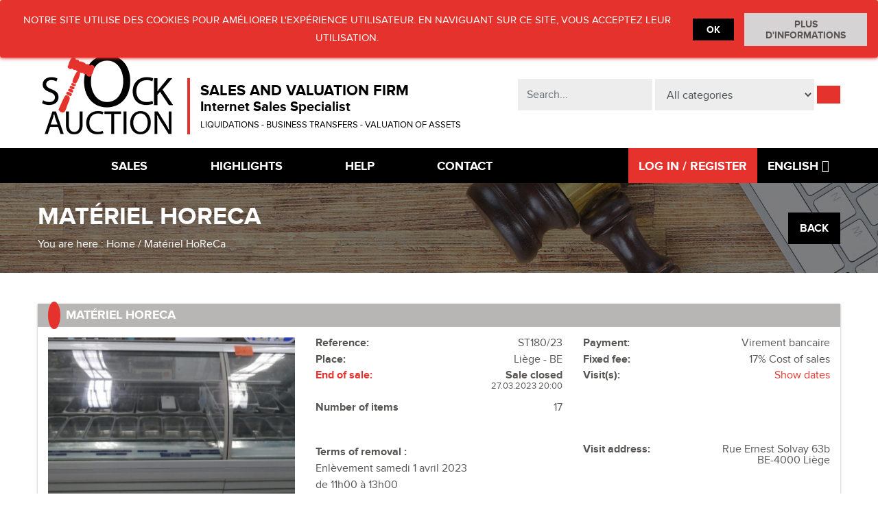

--- FILE ---
content_type: text/html; charset=UTF-8
request_url: https://www.stockauction.be/en/sales/257-matriel-horeca
body_size: 8426
content:
<!DOCTYPE html><html lang="en">
<head>
        <!-- Google Tag Manager -->
    <script>(function(w,d,s,l,i){w[l]=w[l]||[];w[l].push({'gtm.start':
                new Date().getTime(),event:'gtm.js'});var f=d.getElementsByTagName(s)[0],
            j=d.createElement(s),dl=l!='dataLayer'?'&l='+l:'';j.async=true;j.src=
            'https://www.googletagmanager.com/gtm.js?id='+i+dl;f.parentNode.insertBefore(j,f);
        })(window,document,'script','dataLayer','GTM-NQCWW84');</script>
    <!-- End Google Tag Manager -->
    <meta charset="utf-8"/>
    <meta http-equiv="X-UA-Compatible" content="IE=edge">
    <meta name="viewport" content="initial-scale=1, maximum-scale=1">
        <title>Matériel HoReCa | StockAuction.be</title>    <meta name="language" content="en" >    <link href="/assets/css/website.css" media="screen" rel="stylesheet" type="text/css" >
    <link href="/css/lindua.css" media="screen" rel="stylesheet" type="text/css" >
    <link href="/min/?f=/js/fancybox2/jquery.fancybox.min.css" media="screen" rel="stylesheet" type="text/css" >    </head>
<body class="en  ">
    <!-- Google Tag Manager (noscript) -->
    <noscript><iframe src="https://www.googletagmanager.com/ns.html?id=GTM-NQCWW84" height="0" width="0" style="display:none;visibility:hidden"></iframe></noscript>
    <!-- End Google Tag Manager (noscript) -->
<header class="header cookie_box_visible">
        <div class="container-fluid">
        <div class="row">
            <div id="cookies_box">
                <div id="cookies_box_wrapper">
                    <div id="cookies_box_message">
                        <p class="cookie_label">
                            Notre site utilise des cookies pour améliorer l'expérience utilisateur. En naviguant sur ce site, vous acceptez leur utilisation.                        </p>
                    </div>
                    <div id="cookies_box_buttons">
                        <div>
                            <input class="cookie_bt" type="submit" id="cookie_accept" name="" value="OK"/>
                        </div>
                        <div>
                            <a class="cookie_bt" id="cookie_more" target="_blank" href="/en/politique-de-confidentialite/">Plus d'informations</a>
                        </div>
                    </div>
                </div>
            </div>
        </div>
    </div>
    <div class="container">
        <div class="row align-items-center">
            <div class="col-xl-7">
                <div class="row align-items-end justify-content-center">
                    <div class="col-sm-4 logo mb-1">
                        <a href="/en/">
                            <img src="/assets/img/stockauction-logo.png" class="img-fluid"/>
                        </a>
                    </div>
                    <div class="col-sm-8 hidden-sm-down baseline mb-1">
                        <div class="h3">Sales and valuation firm</div>
                        <div class="h4">Internet Sales Specialist</div>
                        <div class="h6">Liquidations - Business transfers - Valuation of assets</div>
                    </div>
                </div>
            </div>
            <div class="col-xl-5">
    <form class="form-inline search-form mb-1" method="POST" action="/sales/index/search-from-post/lang/en">

        <input name="keywords" class="form-control search-input" id="" placeholder="Search..." type="text">

        <select class="form-control search-select" name="category" id="">
            <option value="">All categories</option>
                            <option value="13-agriculture-forestry">Agriculture / Forestry</option>
                            <option value="17-carpentry">Carpentry</option>
                            <option value="8-catering">Catering</option>
                            <option value="11-computers-multimedia">Computers, Multimedia</option>
                            <option value="18-cosmetics">Cosmetics</option>
                            <option value="6-furniture-decoration-accessories">Furniture, Decoration, Accessories</option>
                            <option value="14-handling">Handling</option>
                            <option value="19-home-appliances">Home appliances</option>
                            <option value="9-industry-and-machine-tools">Industry and machine tools</option>
                            <option value="16-medical">Medical</option>
                            <option value="4-real-estate">Real estate</option>
                            <option value="10-textile">Textile</option>
                            <option value="12-tooling-construction">Tooling / construction</option>
                            <option value="5-transfer-of-business-assets">Transfer of business assets</option>
                            <option value="15-transportation-cars">Transportation, Cars</option>
                            <option value="7-various">Various</option>
                    </select>

        <button type="submit" class="btn btn-primary search-submit"><i class="fa fa-search"></i></button>
    </form>
</div>        </div>
    </div>
</header><section class="bg-inverse main-navbar">
    <nav class="navbar navbar-toggleable-md navbar-inverse bg-inverse container">
        <button class="navbar-toggler navbar-toggler-right" type="button" data-toggle="collapse" data-target="#navbarMain" aria-controls="navbarMain" aria-expanded="false" aria-label="Toggle navigation"><span class="navbar-toggler-icon"></span></button>
        <a class="navbar-brand hidden-lg-up" href="#">Menu</a>
        <div class="collapse navbar-collapse" id="navbarMain">
            <ul class="navbar-nav mr-auto pr-4 justify-content-between">
                <li class="nav-item"><a class="nav-link" href="/en/"><i class="fa fa-home"></i> <span class="sr-only">(current)</span></a></li>
                <li class="nav-item">
                    <a class="nav-link" href="/en/sales/"><i class="fa fa-gavel"></i> Sales</a>
                </li>
                <li class="nav-item">
                    <a class="nav-link" href="/en/highlights">Highlights</a>
                </li>
                <li class="nav-item">
                    <a class="nav-link" href="/en/help/">Help</a>
                </li>
                <li class="nav-item">
                    <a class="nav-link" href="/en/contact/">Contact</a>
                </li>
            </ul>
            <ul class="navbar-nav justify-content-end">
                                    <li class="nav-item highlight"><a class="nav-link" href="/en/member-zone/log+in">Log in / Register</a></li>
                                <li class="nav-item dropdown">
                                <a class="nav-link dropdown-toggle" id="navbarDropdownMenuLink" data-toggle="dropdown" aria-haspopup="true" aria-expanded="false"> English </a>
            <div class="dropdown-menu" aria-labelledby="navbarDropdownMenuLink">
                                                                                                                                                        <a class="dropdown-item" href="/fr/ventes/257-matriel-horeca"> French </a>
                                                                                                                <a class="dropdown-item" href="/nl/verkopen/257-matriel-horeca"> Dutch </a>
                                                                            </div>
                            </li>
            </ul>
        </div>
    </nav>
</section><section class="page-header py-2">
    <div class="container">
        <div class="page-title">
            <div class="h1">Matériel HoReCa</div>
                <div>
        <nav id="breadcrumbs">
            You are here :
                                                            <span itemscope itemtype="http://data-vocabulary.org/Breadcrumb">
                
                    
                                                    <a href="/en/" itemprop="url">
                                                <span itemprop="title">Home</span>
                                                    </a>
                                            
                                                        /
                <span itemprop="child" itemscope itemtype="http://data-vocabulary.org/Breadcrumb">
                                        
                    
                                                <span itemprop="title">Matériel HoReCa</span>
                                            
                                                        </span>
                            </span>
                    </nav>
    </div>
        </div>
        <a class="btn btn-back" href="javascript:history.back();"><i class="fa fa-chevron-left"></i> Back</a>
    </div>
</section>
<section class="pt-3">
    <div class="container">
        <div class="row">
                    <div class="block col-lg-12 col-md-12"
         data-sale-method="bid"
         data-sale-uniqid="k7PRZ44KXIC0Sibog5z881D2ZfjB2Ta7"
         data-uniqid="k7PRZ44KXIC0Sibog5z881D2ZfjB2Ta7"
         data-user-uniqid="690fef03cac9b">
                <div class="card
            not-bidder            inactive">
            <div class="card-header">
                <span><i class="card-picto fa fa-gavel"></i> <span class="card-header-title">Matériel HoReCa</span></span>
                            </div>
            <div class="card-block">
                <div class="row">
                    <div class="col-lg-4 col-md-12">
                        
        <div class="img-wrapper">
        <a href="/cache/medias/sales/257/pictures/x1024-thumb/p1300522copier.jpg" data-toggle="lightbox" data-gallery="gallery-1">
            <div class="img-bg big" style="background-image: url('/cache/medias/sales/257/pictures/500x-thumb/p1300522copier.jpg');"></div>
        </a>
        <div class="icon-box">
                    </div>
    </div>
    <div class="row thumbnails">
                                <div class="col-6 col-md-4 col-lg-3"><a href="/medias/sales/257/pictures/p1300522copier.jpg" data-toggle="lightbox" data-gallery="gallery-1"><img src="/cache/medias/sales/257/pictures/85x85-thumb/p1300522copier.jpg" class="img-fluid"></a></div>
                                <div class="col-6 col-md-4 col-lg-3"><a href="/medias/sales/257/pictures/p1300542copier.jpg" data-toggle="lightbox" data-gallery="gallery-1"><img src="/cache/medias/sales/257/pictures/85x85-thumb/p1300542copier.jpg" class="img-fluid"></a></div>
                                <div class="col-6 col-md-4 col-lg-3"><a href="/medias/sales/257/pictures/p1300514copier.jpg" data-toggle="lightbox" data-gallery="gallery-1"><img src="/cache/medias/sales/257/pictures/85x85-thumb/p1300514copier.jpg" class="img-fluid"></a></div>
                                <div class="col-6 col-md-4 col-lg-3"><a href="/medias/sales/257/pictures/p1300552copier.jpg" data-toggle="lightbox" data-gallery="gallery-1"><img src="/cache/medias/sales/257/pictures/85x85-thumb/p1300552copier.jpg" class="img-fluid"></a></div>
            </div>
                        <script type="text/javascript" src="//platform-api.sharethis.com/js/sharethis.js#property=59804af39f57870012476901&product=inline-share-buttons"></script>
                        <div class="sharethis-inline-share-buttons"></div>
                    </div>
                    <div class="col-lg-8 col-md-12">
                        <div class="row">
                            <div class="col-md-6">
                                <ul class="card-list">
                                    <li>
                                        <label class="card-list-label">Reference:</label>
                                        <span class="card-list-value">ST180/23</span>
                                    </li>
                                                                        <li>
                                        <label class="card-list-label">Place:</label>
                                        <span class="card-list-value">Liège - BE</span>
                                    </li>
                                    <li class="highlight double">
                                        <label class="card-list-label">End of sale:</label>
                                        <span class="card-list-value text">
                                                                                                    <span class="time-countdown-wrapper "
              data-sale-uniqid="k7PRZ44KXIC0Sibog5z881D2ZfjB2Ta7"
              data-uniqid="k7PRZ44KXIC0Sibog5z881D2ZfjB2Ta7"
              data-utc-ts="1679940000">
            Sale closed        </span>
                                                        <div class="legend end-date-formatted">
                                                    27.03.2023 20:00                                                </div>
                                                                                    </span>
                                    </li>
                                                                            <li>
                                            <label class="card-list-label">Number of items</label>
                                            <span class="card-list-value">17</span>
                                        </li>
                                                                    </ul>
                            </div>
                            <div class="col-md-6">
                                <ul class="card-list">
                                                                                                            <li>
                                        <label class="card-list-label">Payment:</label>
                                        <span class="card-list-value">Virement bancaire</span>
                                    </li>
                                    <li>
                                        <label class="card-list-label">Fixed fee:</label>
                                        <span class="card-list-value">17% Cost of sales</span>
                                    </li>
                                    <li>
                                        <label class="card-list-label">Visit(s):</label>
                                        <span class="card-list-value"><a href="#" data-toggle="modal" data-target="#datesDeVisites">Show dates</a>
<!-- Modal -->
<div class="modal fade" id="datesDeVisites" tabindex="-1" role="dialog" aria-labelledby="datesDeVisites" aria-hidden="true">
    <div class="modal-dialog" role="document">
        <div class="modal-content">
            <div class="modal-header">
                <h5 class="modal-title" id="datesDeVisitesLabel">Visit dates</h5>
                <button type="button" class="close" data-dismiss="modal" aria-label="Close">
                    <span aria-hidden="true">&times;</span>
                </button>
            </div>
            <div class="modal-body">
                <ul class="list-unstyled">
                    <li>The 25/03 from 11:00 to 13:00</li>                </ul>
            </div>
        </div>
    </div>
</div>
<!-- Modal --></span>
                                    </li>
                                </ul>
                            </div>
                        </div>
                                                                        <div class="row">
                            <div class="col-md-6">
                                                                    <b>Terms of removal :</b>
                                    <p class="text-justify">Enlèvement samedi 1 avril 2023<br />
de 11h00 à 13h00<br />
Adresse : Rue Ernest Solvay 63b à 4000 Liège</p>
                                                                <b>Ad description :</b>
                                <p class="text-justify">Table, comptoir inox , machine à café<br />
Frigo, congélateur Etc....</p>
                                                            </div>
                            <div class="col-md-6">
                                <ul class="card-list">
                                    <li>
                                        <label class="card-list-label">Visit address:</label>
                                        <span class="card-list-value">Rue Ernest Solvay 63b<br/>BE-4000 Liège</span>
                                    </li>
                                </ul>
                                <div id="gmap" class="map"></div>
                            </div>
                        </div>
                    </div>
                </div>
            </div>
        </div>
    </div>
        </div>
    </div>
</section>
    <section>
        <div class="container">
            <div class="h2 underline mb-2">Items</div>
            <div class="row">
                                            <div class="block  col-lg-3 col-md-6"
         data-sale-method="bid"
         data-sale-uniqid="k7PRZ44KXIC0Sibog5z881D2ZfjB2Ta7"
         data-uniqid="gVZhx3TjqzXMou9Tt8JhqVozZ8Z6kGjU"
         data-user-uniqid="690fef03cac9b">
                <div class="card
            inactive            not-bidder">
            <div class="card-header">
                <span><i class="card-picto fa fa-gavel"></i> <span class="card-header-title">TF1</span></span>
            </div>
            <div class="card-block">
                <div class="row">
                    <div class="col-md-12">
                                <div class="img-bg" style="background-image: url('/cache/medias/lots/6664/pictures/360x-thumb/p1300514copier.jpg');"></div>
                                <div class="icon-box">
                                                    </div>
                    </div>
                    <div class="col-md-12">
                        <ul class="card-list">
                            <li>
                                <label class="card-list-label">Reference:</label>
                                <span class="card-list-value">TF1</span>
                            </li>
                            <li class="highlight">
                                <label class="card-list-label">End of sale:</label>
                                <span class="card-list-value">
                                                                                    <span class="time-countdown-wrapper "
              data-sale-uniqid="k7PRZ44KXIC0Sibog5z881D2ZfjB2Ta7"
              data-uniqid="gVZhx3TjqzXMou9Tt8JhqVozZ8Z6kGjU"
              data-utc-ts="1679940000">
            Sale closed        </span>
                                                                            </span>
                            </li>
                                                            <li>
                                    <label class="card-list-label">Place:</label>
                                    <span class="card-list-value">Liège - BE</span>
                                </li>
                                                                                                                                                                <li class="price">
                <label class="card-list-label">Current Price:</label>
                <span class="card-list-value">
                        <span class="current-bid-value">298 €</span>
                    </span>
            </li>
                                                                                                        </ul>
                        
                    <div class="btn-line">
                <a href="/en/sales/257-matriel-horeca/6664-tf1" class="btn btn-secondary">Details</a>
                            </div>
        
                            </div>
                </div>
            </div>
        </div>
    </div>
                                            <div class="block  col-lg-3 col-md-6"
         data-sale-method="bid"
         data-sale-uniqid="k7PRZ44KXIC0Sibog5z881D2ZfjB2Ta7"
         data-uniqid="qylCSUwi0faEHodJreAwntwKvnd2g1Rz"
         data-user-uniqid="690fef03cac9b">
                <div class="card
            inactive            not-bidder">
            <div class="card-header">
                <span><i class="card-picto fa fa-gavel"></i> <span class="card-header-title">TF2</span></span>
            </div>
            <div class="card-block">
                <div class="row">
                    <div class="col-md-12">
                                <div class="img-bg" style="background-image: url('/cache/medias/lots/6665/pictures/360x-thumb/p1300518copier.jpg');"></div>
                                <div class="icon-box">
                                                    </div>
                    </div>
                    <div class="col-md-12">
                        <ul class="card-list">
                            <li>
                                <label class="card-list-label">Reference:</label>
                                <span class="card-list-value">TF2</span>
                            </li>
                            <li class="highlight">
                                <label class="card-list-label">End of sale:</label>
                                <span class="card-list-value">
                                                                                    <span class="time-countdown-wrapper "
              data-sale-uniqid="k7PRZ44KXIC0Sibog5z881D2ZfjB2Ta7"
              data-uniqid="qylCSUwi0faEHodJreAwntwKvnd2g1Rz"
              data-utc-ts="1679940000">
            Sale closed        </span>
                                                                            </span>
                            </li>
                                                            <li>
                                    <label class="card-list-label">Place:</label>
                                    <span class="card-list-value">Liège - BE</span>
                                </li>
                                                                                                                                                                <li class="price">
                <label class="card-list-label">Current Price:</label>
                <span class="card-list-value">
                        <span class="current-bid-value">--</span>
                    </span>
            </li>
                                                                                                        </ul>
                        
                    <div class="btn-line">
                <a href="/en/sales/257-matriel-horeca/6665-tf2" class="btn btn-secondary">Details</a>
                            </div>
        
                            </div>
                </div>
            </div>
        </div>
    </div>
                                            <div class="block  col-lg-3 col-md-6"
         data-sale-method="bid"
         data-sale-uniqid="k7PRZ44KXIC0Sibog5z881D2ZfjB2Ta7"
         data-uniqid="D5JGocE11HmA6EYbY9z5Qzr9lkdASt7c"
         data-user-uniqid="690fef03cac9b">
                <div class="card
            inactive            not-bidder">
            <div class="card-header">
                <span><i class="card-picto fa fa-gavel"></i> <span class="card-header-title">TF3</span></span>
            </div>
            <div class="card-block">
                <div class="row">
                    <div class="col-md-12">
                                <div class="img-bg" style="background-image: url('/cache/medias/lots/6666/pictures/360x-thumb/p1300522copier.jpg');"></div>
                                <div class="icon-box">
                                                    </div>
                    </div>
                    <div class="col-md-12">
                        <ul class="card-list">
                            <li>
                                <label class="card-list-label">Reference:</label>
                                <span class="card-list-value">TF3</span>
                            </li>
                            <li class="highlight">
                                <label class="card-list-label">End of sale:</label>
                                <span class="card-list-value">
                                                                                    <span class="time-countdown-wrapper "
              data-sale-uniqid="k7PRZ44KXIC0Sibog5z881D2ZfjB2Ta7"
              data-uniqid="D5JGocE11HmA6EYbY9z5Qzr9lkdASt7c"
              data-utc-ts="1679940000">
            Sale closed        </span>
                                                                            </span>
                            </li>
                                                            <li>
                                    <label class="card-list-label">Place:</label>
                                    <span class="card-list-value">Liège - BE</span>
                                </li>
                                                                                                                                                                <li class="price">
                <label class="card-list-label">Current Price:</label>
                <span class="card-list-value">
                        <span class="current-bid-value">--</span>
                    </span>
            </li>
                                                                                                        </ul>
                        
                    <div class="btn-line">
                <a href="/en/sales/257-matriel-horeca/6666-tf3" class="btn btn-secondary">Details</a>
                            </div>
        
                            </div>
                </div>
            </div>
        </div>
    </div>
                                            <div class="block  col-lg-3 col-md-6"
         data-sale-method="bid"
         data-sale-uniqid="k7PRZ44KXIC0Sibog5z881D2ZfjB2Ta7"
         data-uniqid="Hyh80xtevFYKv1W7xeI3MDldcpfJbD0v"
         data-user-uniqid="690fef03cac9b">
                <div class="card
            inactive            not-bidder">
            <div class="card-header">
                <span><i class="card-picto fa fa-gavel"></i> <span class="card-header-title">TF4</span></span>
            </div>
            <div class="card-block">
                <div class="row">
                    <div class="col-md-12">
                                <div class="img-bg" style="background-image: url('/cache/medias/lots/6667/pictures/360x-thumb/p1300527copier.jpg');"></div>
                                <div class="icon-box">
                                                    </div>
                    </div>
                    <div class="col-md-12">
                        <ul class="card-list">
                            <li>
                                <label class="card-list-label">Reference:</label>
                                <span class="card-list-value">TF4</span>
                            </li>
                            <li class="highlight">
                                <label class="card-list-label">End of sale:</label>
                                <span class="card-list-value">
                                                                                    <span class="time-countdown-wrapper "
              data-sale-uniqid="k7PRZ44KXIC0Sibog5z881D2ZfjB2Ta7"
              data-uniqid="Hyh80xtevFYKv1W7xeI3MDldcpfJbD0v"
              data-utc-ts="1679940000">
            Sale closed        </span>
                                                                            </span>
                            </li>
                                                            <li>
                                    <label class="card-list-label">Place:</label>
                                    <span class="card-list-value">Liège - BE</span>
                                </li>
                                                                                                                                                                <li class="price">
                <label class="card-list-label">Current Price:</label>
                <span class="card-list-value">
                        <span class="current-bid-value">75 €</span>
                    </span>
            </li>
                                                                                                        </ul>
                        
                    <div class="btn-line">
                <a href="/en/sales/257-matriel-horeca/6667-tf4" class="btn btn-secondary">Details</a>
                            </div>
        
                            </div>
                </div>
            </div>
        </div>
    </div>
                                            <div class="block  col-lg-3 col-md-6"
         data-sale-method="bid"
         data-sale-uniqid="k7PRZ44KXIC0Sibog5z881D2ZfjB2Ta7"
         data-uniqid="GuLqpDi8ZoW4mUqphOPMbFyg3fuLXNsv"
         data-user-uniqid="690fef03cac9b">
                <div class="card
            inactive            not-bidder">
            <div class="card-header">
                <span><i class="card-picto fa fa-gavel"></i> <span class="card-header-title">TF5</span></span>
            </div>
            <div class="card-block">
                <div class="row">
                    <div class="col-md-12">
                                <div class="img-bg" style="background-image: url('/cache/medias/lots/6668/pictures/360x-thumb/p1300529copier.jpg');"></div>
                                <div class="icon-box">
                                                    </div>
                    </div>
                    <div class="col-md-12">
                        <ul class="card-list">
                            <li>
                                <label class="card-list-label">Reference:</label>
                                <span class="card-list-value">TF5</span>
                            </li>
                            <li class="highlight">
                                <label class="card-list-label">End of sale:</label>
                                <span class="card-list-value">
                                                                                    <span class="time-countdown-wrapper "
              data-sale-uniqid="k7PRZ44KXIC0Sibog5z881D2ZfjB2Ta7"
              data-uniqid="GuLqpDi8ZoW4mUqphOPMbFyg3fuLXNsv"
              data-utc-ts="1679940000">
            Sale closed        </span>
                                                                            </span>
                            </li>
                                                            <li>
                                    <label class="card-list-label">Place:</label>
                                    <span class="card-list-value">Liège - BE</span>
                                </li>
                                                                                                                                                                <li class="price">
                <label class="card-list-label">Current Price:</label>
                <span class="card-list-value">
                        <span class="current-bid-value">--</span>
                    </span>
            </li>
                                                                                                        </ul>
                        
                    <div class="btn-line">
                <a href="/en/sales/257-matriel-horeca/6668-tf5" class="btn btn-secondary">Details</a>
                            </div>
        
                            </div>
                </div>
            </div>
        </div>
    </div>
                                            <div class="block  col-lg-3 col-md-6"
         data-sale-method="bid"
         data-sale-uniqid="k7PRZ44KXIC0Sibog5z881D2ZfjB2Ta7"
         data-uniqid="wPXQsWesnIszkTWiRmaAAjfvF5URgOF1"
         data-user-uniqid="690fef03cac9b">
                <div class="card
            inactive            not-bidder">
            <div class="card-header">
                <span><i class="card-picto fa fa-gavel"></i> <span class="card-header-title">TF6</span></span>
            </div>
            <div class="card-block">
                <div class="row">
                    <div class="col-md-12">
                                <div class="img-bg" style="background-image: url('/cache/medias/lots/6669/pictures/360x-thumb/p1300532copier.jpg');"></div>
                                <div class="icon-box">
                                                    </div>
                    </div>
                    <div class="col-md-12">
                        <ul class="card-list">
                            <li>
                                <label class="card-list-label">Reference:</label>
                                <span class="card-list-value">TF6</span>
                            </li>
                            <li class="highlight">
                                <label class="card-list-label">End of sale:</label>
                                <span class="card-list-value">
                                                                                    <span class="time-countdown-wrapper "
              data-sale-uniqid="k7PRZ44KXIC0Sibog5z881D2ZfjB2Ta7"
              data-uniqid="wPXQsWesnIszkTWiRmaAAjfvF5URgOF1"
              data-utc-ts="1679940000">
            Sale closed        </span>
                                                                            </span>
                            </li>
                                                            <li>
                                    <label class="card-list-label">Place:</label>
                                    <span class="card-list-value">Liège - BE</span>
                                </li>
                                                                                                                                                                <li class="price">
                <label class="card-list-label">Current Price:</label>
                <span class="card-list-value">
                        <span class="current-bid-value">--</span>
                    </span>
            </li>
                                                                                                        </ul>
                        
                    <div class="btn-line">
                <a href="/en/sales/257-matriel-horeca/6669-tf6" class="btn btn-secondary">Details</a>
                            </div>
        
                            </div>
                </div>
            </div>
        </div>
    </div>
                                            <div class="block  col-lg-3 col-md-6"
         data-sale-method="bid"
         data-sale-uniqid="k7PRZ44KXIC0Sibog5z881D2ZfjB2Ta7"
         data-uniqid="GKiIuK3m8sUfOUOV6Ahiw6bcQMBF0NyM"
         data-user-uniqid="690fef03cac9b">
                <div class="card
            inactive            not-bidder">
            <div class="card-header">
                <span><i class="card-picto fa fa-gavel"></i> <span class="card-header-title">TF7</span></span>
            </div>
            <div class="card-block">
                <div class="row">
                    <div class="col-md-12">
                                <div class="img-bg" style="background-image: url('/cache/medias/lots/6670/pictures/360x-thumb/p1300535copier.jpg');"></div>
                                <div class="icon-box">
                                                    </div>
                    </div>
                    <div class="col-md-12">
                        <ul class="card-list">
                            <li>
                                <label class="card-list-label">Reference:</label>
                                <span class="card-list-value">TF7</span>
                            </li>
                            <li class="highlight">
                                <label class="card-list-label">End of sale:</label>
                                <span class="card-list-value">
                                                                                    <span class="time-countdown-wrapper "
              data-sale-uniqid="k7PRZ44KXIC0Sibog5z881D2ZfjB2Ta7"
              data-uniqid="GKiIuK3m8sUfOUOV6Ahiw6bcQMBF0NyM"
              data-utc-ts="1679940000">
            Sale closed        </span>
                                                                            </span>
                            </li>
                                                            <li>
                                    <label class="card-list-label">Place:</label>
                                    <span class="card-list-value">Liège - BE</span>
                                </li>
                                                                                                                                                                <li class="price">
                <label class="card-list-label">Current Price:</label>
                <span class="card-list-value">
                        <span class="current-bid-value">98 €</span>
                    </span>
            </li>
                                                                                                        </ul>
                        
                    <div class="btn-line">
                <a href="/en/sales/257-matriel-horeca/6670-tf7" class="btn btn-secondary">Details</a>
                            </div>
        
                            </div>
                </div>
            </div>
        </div>
    </div>
                                            <div class="block  col-lg-3 col-md-6"
         data-sale-method="bid"
         data-sale-uniqid="k7PRZ44KXIC0Sibog5z881D2ZfjB2Ta7"
         data-uniqid="0PcjnDgz0z0IHj8k5huBmXp4shqiRXpm"
         data-user-uniqid="690fef03cac9b">
                <div class="card
            inactive            not-bidder">
            <div class="card-header">
                <span><i class="card-picto fa fa-gavel"></i> <span class="card-header-title">TF8</span></span>
            </div>
            <div class="card-block">
                <div class="row">
                    <div class="col-md-12">
                                <div class="img-bg" style="background-image: url('/cache/medias/lots/6671/pictures/360x-thumb/p1300537copier.jpg');"></div>
                                <div class="icon-box">
                                                    </div>
                    </div>
                    <div class="col-md-12">
                        <ul class="card-list">
                            <li>
                                <label class="card-list-label">Reference:</label>
                                <span class="card-list-value">TF8</span>
                            </li>
                            <li class="highlight">
                                <label class="card-list-label">End of sale:</label>
                                <span class="card-list-value">
                                                                                    <span class="time-countdown-wrapper "
              data-sale-uniqid="k7PRZ44KXIC0Sibog5z881D2ZfjB2Ta7"
              data-uniqid="0PcjnDgz0z0IHj8k5huBmXp4shqiRXpm"
              data-utc-ts="1679940000">
            Sale closed        </span>
                                                                            </span>
                            </li>
                                                            <li>
                                    <label class="card-list-label">Place:</label>
                                    <span class="card-list-value">Liège - BE</span>
                                </li>
                                                                                                                                                                <li class="price">
                <label class="card-list-label">Current Price:</label>
                <span class="card-list-value">
                        <span class="current-bid-value">--</span>
                    </span>
            </li>
                                                                                                        </ul>
                        
                    <div class="btn-line">
                <a href="/en/sales/257-matriel-horeca/6671-tf8" class="btn btn-secondary">Details</a>
                            </div>
        
                            </div>
                </div>
            </div>
        </div>
    </div>
                                            <div class="block  col-lg-3 col-md-6"
         data-sale-method="bid"
         data-sale-uniqid="k7PRZ44KXIC0Sibog5z881D2ZfjB2Ta7"
         data-uniqid="wmEkAO2wH1xK1YVmL9Z0FE9FWu697d8O"
         data-user-uniqid="690fef03cac9b">
                <div class="card
            inactive            not-bidder">
            <div class="card-header">
                <span><i class="card-picto fa fa-gavel"></i> <span class="card-header-title">TF9</span></span>
            </div>
            <div class="card-block">
                <div class="row">
                    <div class="col-md-12">
                                <div class="img-bg" style="background-image: url('/cache/medias/lots/6672/pictures/360x-thumb/p1300540copier.jpg');"></div>
                                <div class="icon-box">
                                                    </div>
                    </div>
                    <div class="col-md-12">
                        <ul class="card-list">
                            <li>
                                <label class="card-list-label">Reference:</label>
                                <span class="card-list-value">TF9</span>
                            </li>
                            <li class="highlight">
                                <label class="card-list-label">End of sale:</label>
                                <span class="card-list-value">
                                                                                    <span class="time-countdown-wrapper "
              data-sale-uniqid="k7PRZ44KXIC0Sibog5z881D2ZfjB2Ta7"
              data-uniqid="wmEkAO2wH1xK1YVmL9Z0FE9FWu697d8O"
              data-utc-ts="1679940000">
            Sale closed        </span>
                                                                            </span>
                            </li>
                                                            <li>
                                    <label class="card-list-label">Place:</label>
                                    <span class="card-list-value">Liège - BE</span>
                                </li>
                                                                                                                                                                <li class="price">
                <label class="card-list-label">Current Price:</label>
                <span class="card-list-value">
                        <span class="current-bid-value">--</span>
                    </span>
            </li>
                                                                                                        </ul>
                        
                    <div class="btn-line">
                <a href="/en/sales/257-matriel-horeca/6672-tf9" class="btn btn-secondary">Details</a>
                            </div>
        
                            </div>
                </div>
            </div>
        </div>
    </div>
                                            <div class="block  col-lg-3 col-md-6"
         data-sale-method="bid"
         data-sale-uniqid="k7PRZ44KXIC0Sibog5z881D2ZfjB2Ta7"
         data-uniqid="HPf6OJu27hLoNADD9zMYr7RNABpIk4R8"
         data-user-uniqid="690fef03cac9b">
                <div class="card
            inactive            not-bidder">
            <div class="card-header">
                <span><i class="card-picto fa fa-gavel"></i> <span class="card-header-title">TF10</span></span>
            </div>
            <div class="card-block">
                <div class="row">
                    <div class="col-md-12">
                                <div class="img-bg" style="background-image: url('/cache/medias/lots/6673/pictures/360x-thumb/p1300542copier.jpg');"></div>
                                <div class="icon-box">
                                                    </div>
                    </div>
                    <div class="col-md-12">
                        <ul class="card-list">
                            <li>
                                <label class="card-list-label">Reference:</label>
                                <span class="card-list-value">TF10</span>
                            </li>
                            <li class="highlight">
                                <label class="card-list-label">End of sale:</label>
                                <span class="card-list-value">
                                                                                    <span class="time-countdown-wrapper "
              data-sale-uniqid="k7PRZ44KXIC0Sibog5z881D2ZfjB2Ta7"
              data-uniqid="HPf6OJu27hLoNADD9zMYr7RNABpIk4R8"
              data-utc-ts="1679940000">
            Sale closed        </span>
                                                                            </span>
                            </li>
                                                            <li>
                                    <label class="card-list-label">Place:</label>
                                    <span class="card-list-value">Liège - BE</span>
                                </li>
                                                                                                                                                                <li class="price">
                <label class="card-list-label">Current Price:</label>
                <span class="card-list-value">
                        <span class="current-bid-value">--</span>
                    </span>
            </li>
                                                                                                        </ul>
                        
                    <div class="btn-line">
                <a href="/en/sales/257-matriel-horeca/6673-tf10" class="btn btn-secondary">Details</a>
                            </div>
        
                            </div>
                </div>
            </div>
        </div>
    </div>
                                            <div class="block  col-lg-3 col-md-6"
         data-sale-method="bid"
         data-sale-uniqid="k7PRZ44KXIC0Sibog5z881D2ZfjB2Ta7"
         data-uniqid="1gfdJ15gDgqsjuzDin5PO7uKn2QjrbRO"
         data-user-uniqid="690fef03cac9b">
                <div class="card
            inactive            not-bidder">
            <div class="card-header">
                <span><i class="card-picto fa fa-gavel"></i> <span class="card-header-title">TF11</span></span>
            </div>
            <div class="card-block">
                <div class="row">
                    <div class="col-md-12">
                                <div class="img-bg" style="background-image: url('/cache/medias/lots/6674/pictures/360x-thumb/p1300545copier.jpg');"></div>
                                <div class="icon-box">
                                                    </div>
                    </div>
                    <div class="col-md-12">
                        <ul class="card-list">
                            <li>
                                <label class="card-list-label">Reference:</label>
                                <span class="card-list-value">TF11</span>
                            </li>
                            <li class="highlight">
                                <label class="card-list-label">End of sale:</label>
                                <span class="card-list-value">
                                                                                    <span class="time-countdown-wrapper "
              data-sale-uniqid="k7PRZ44KXIC0Sibog5z881D2ZfjB2Ta7"
              data-uniqid="1gfdJ15gDgqsjuzDin5PO7uKn2QjrbRO"
              data-utc-ts="1679940000">
            Sale closed        </span>
                                                                            </span>
                            </li>
                                                            <li>
                                    <label class="card-list-label">Place:</label>
                                    <span class="card-list-value">Liège - BE</span>
                                </li>
                                                                                                                                                                <li class="price">
                <label class="card-list-label">Current Price:</label>
                <span class="card-list-value">
                        <span class="current-bid-value">--</span>
                    </span>
            </li>
                                                                                                        </ul>
                        
                    <div class="btn-line">
                <a href="/en/sales/257-matriel-horeca/6674-tf11" class="btn btn-secondary">Details</a>
                            </div>
        
                            </div>
                </div>
            </div>
        </div>
    </div>
                                            <div class="block  col-lg-3 col-md-6"
         data-sale-method="bid"
         data-sale-uniqid="k7PRZ44KXIC0Sibog5z881D2ZfjB2Ta7"
         data-uniqid="nqPX9bkf0Rq94rK8vqjonfBTMAlw7skt"
         data-user-uniqid="690fef03cac9b">
                <div class="card
            inactive            not-bidder">
            <div class="card-header">
                <span><i class="card-picto fa fa-gavel"></i> <span class="card-header-title">TF12</span></span>
            </div>
            <div class="card-block">
                <div class="row">
                    <div class="col-md-12">
                                <div class="img-bg" style="background-image: url('/cache/medias/lots/6675/pictures/360x-thumb/p1300547copier.jpg');"></div>
                                <div class="icon-box">
                                                    </div>
                    </div>
                    <div class="col-md-12">
                        <ul class="card-list">
                            <li>
                                <label class="card-list-label">Reference:</label>
                                <span class="card-list-value">TF12</span>
                            </li>
                            <li class="highlight">
                                <label class="card-list-label">End of sale:</label>
                                <span class="card-list-value">
                                                                                    <span class="time-countdown-wrapper "
              data-sale-uniqid="k7PRZ44KXIC0Sibog5z881D2ZfjB2Ta7"
              data-uniqid="nqPX9bkf0Rq94rK8vqjonfBTMAlw7skt"
              data-utc-ts="1679940000">
            Sale closed        </span>
                                                                            </span>
                            </li>
                                                            <li>
                                    <label class="card-list-label">Place:</label>
                                    <span class="card-list-value">Liège - BE</span>
                                </li>
                                                                                                                                                                <li class="price">
                <label class="card-list-label">Current Price:</label>
                <span class="card-list-value">
                        <span class="current-bid-value">--</span>
                    </span>
            </li>
                                                                                                        </ul>
                        
                    <div class="btn-line">
                <a href="/en/sales/257-matriel-horeca/6675-tf12" class="btn btn-secondary">Details</a>
                            </div>
        
                            </div>
                </div>
            </div>
        </div>
    </div>
                                            <div class="block  col-lg-3 col-md-6"
         data-sale-method="bid"
         data-sale-uniqid="k7PRZ44KXIC0Sibog5z881D2ZfjB2Ta7"
         data-uniqid="scg97X6SITR59vHBifRKDFIXklYLZ07L"
         data-user-uniqid="690fef03cac9b">
                <div class="card
            inactive            not-bidder">
            <div class="card-header">
                <span><i class="card-picto fa fa-gavel"></i> <span class="card-header-title">TF13</span></span>
            </div>
            <div class="card-block">
                <div class="row">
                    <div class="col-md-12">
                                <div class="img-bg" style="background-image: url('/cache/medias/lots/6676/pictures/360x-thumb/p1300549copier.jpg');"></div>
                                <div class="icon-box">
                                                    </div>
                    </div>
                    <div class="col-md-12">
                        <ul class="card-list">
                            <li>
                                <label class="card-list-label">Reference:</label>
                                <span class="card-list-value">TF13</span>
                            </li>
                            <li class="highlight">
                                <label class="card-list-label">End of sale:</label>
                                <span class="card-list-value">
                                                                                    <span class="time-countdown-wrapper "
              data-sale-uniqid="k7PRZ44KXIC0Sibog5z881D2ZfjB2Ta7"
              data-uniqid="scg97X6SITR59vHBifRKDFIXklYLZ07L"
              data-utc-ts="1679941800">
            Sale closed        </span>
                                                                            </span>
                            </li>
                                                            <li>
                                    <label class="card-list-label">Place:</label>
                                    <span class="card-list-value">Liège - BE</span>
                                </li>
                                                                                                                                                                <li class="price">
                <label class="card-list-label">Current Price:</label>
                <span class="card-list-value">
                        <span class="current-bid-value">296 €</span>
                    </span>
            </li>
                                                                                                        </ul>
                        
                    <div class="btn-line">
                <a href="/en/sales/257-matriel-horeca/6676-tf13" class="btn btn-secondary">Details</a>
                            </div>
        
                            </div>
                </div>
            </div>
        </div>
    </div>
                                            <div class="block  col-lg-3 col-md-6"
         data-sale-method="bid"
         data-sale-uniqid="k7PRZ44KXIC0Sibog5z881D2ZfjB2Ta7"
         data-uniqid="Ncj5AlBZ2Bs7og90b6zB0bE8gt5RjneS"
         data-user-uniqid="690fef03cac9b">
                <div class="card
            inactive            not-bidder">
            <div class="card-header">
                <span><i class="card-picto fa fa-gavel"></i> <span class="card-header-title">TF14</span></span>
            </div>
            <div class="card-block">
                <div class="row">
                    <div class="col-md-12">
                                <div class="img-bg" style="background-image: url('/cache/medias/lots/6677/pictures/360x-thumb/p1300552copier.jpg');"></div>
                                <div class="icon-box">
                                                    </div>
                    </div>
                    <div class="col-md-12">
                        <ul class="card-list">
                            <li>
                                <label class="card-list-label">Reference:</label>
                                <span class="card-list-value">TF14</span>
                            </li>
                            <li class="highlight">
                                <label class="card-list-label">End of sale:</label>
                                <span class="card-list-value">
                                                                                    <span class="time-countdown-wrapper "
              data-sale-uniqid="k7PRZ44KXIC0Sibog5z881D2ZfjB2Ta7"
              data-uniqid="Ncj5AlBZ2Bs7og90b6zB0bE8gt5RjneS"
              data-utc-ts="1679940000">
            Sale closed        </span>
                                                                            </span>
                            </li>
                                                            <li>
                                    <label class="card-list-label">Place:</label>
                                    <span class="card-list-value">Liège - BE</span>
                                </li>
                                                                                                                                                                <li class="price">
                <label class="card-list-label">Current Price:</label>
                <span class="card-list-value">
                        <span class="current-bid-value">350 €</span>
                    </span>
            </li>
                                                                                                        </ul>
                        
                    <div class="btn-line">
                <a href="/en/sales/257-matriel-horeca/6677-tf14" class="btn btn-secondary">Details</a>
                            </div>
        
                            </div>
                </div>
            </div>
        </div>
    </div>
                                            <div class="block  col-lg-3 col-md-6"
         data-sale-method="bid"
         data-sale-uniqid="k7PRZ44KXIC0Sibog5z881D2ZfjB2Ta7"
         data-uniqid="5bsCCnF2ZsSUwBvb21JrBQXPTEv5JEQb"
         data-user-uniqid="690fef03cac9b">
                <div class="card
            inactive            not-bidder">
            <div class="card-header">
                <span><i class="card-picto fa fa-gavel"></i> <span class="card-header-title">TF15</span></span>
            </div>
            <div class="card-block">
                <div class="row">
                    <div class="col-md-12">
                                <div class="img-bg" style="background-image: url('/cache/medias/lots/6678/pictures/360x-thumb/p1300554copier.jpg');"></div>
                                <div class="icon-box">
                                                    </div>
                    </div>
                    <div class="col-md-12">
                        <ul class="card-list">
                            <li>
                                <label class="card-list-label">Reference:</label>
                                <span class="card-list-value">TF15</span>
                            </li>
                            <li class="highlight">
                                <label class="card-list-label">End of sale:</label>
                                <span class="card-list-value">
                                                                                    <span class="time-countdown-wrapper "
              data-sale-uniqid="k7PRZ44KXIC0Sibog5z881D2ZfjB2Ta7"
              data-uniqid="5bsCCnF2ZsSUwBvb21JrBQXPTEv5JEQb"
              data-utc-ts="1679940000">
            Sale closed        </span>
                                                                            </span>
                            </li>
                                                            <li>
                                    <label class="card-list-label">Place:</label>
                                    <span class="card-list-value">Liège - BE</span>
                                </li>
                                                                                                                                                                <li class="price">
                <label class="card-list-label">Current Price:</label>
                <span class="card-list-value">
                        <span class="current-bid-value">200 €</span>
                    </span>
            </li>
                                                                                                        </ul>
                        
                    <div class="btn-line">
                <a href="/en/sales/257-matriel-horeca/6678-tf15" class="btn btn-secondary">Details</a>
                            </div>
        
                            </div>
                </div>
            </div>
        </div>
    </div>
                                            <div class="block  col-lg-3 col-md-6"
         data-sale-method="bid"
         data-sale-uniqid="k7PRZ44KXIC0Sibog5z881D2ZfjB2Ta7"
         data-uniqid="jrx16smICyUnDUba0CmmESECbWgdMbrT"
         data-user-uniqid="690fef03cac9b">
                <div class="card
            inactive            not-bidder">
            <div class="card-header">
                <span><i class="card-picto fa fa-gavel"></i> <span class="card-header-title">TF16</span></span>
            </div>
            <div class="card-block">
                <div class="row">
                    <div class="col-md-12">
                                <div class="img-bg" style="background-image: url('/cache/medias/lots/6679/pictures/360x-thumb/p1300556copier.jpg');"></div>
                                <div class="icon-box">
                                                    </div>
                    </div>
                    <div class="col-md-12">
                        <ul class="card-list">
                            <li>
                                <label class="card-list-label">Reference:</label>
                                <span class="card-list-value">TF16</span>
                            </li>
                            <li class="highlight">
                                <label class="card-list-label">End of sale:</label>
                                <span class="card-list-value">
                                                                                    <span class="time-countdown-wrapper "
              data-sale-uniqid="k7PRZ44KXIC0Sibog5z881D2ZfjB2Ta7"
              data-uniqid="jrx16smICyUnDUba0CmmESECbWgdMbrT"
              data-utc-ts="1679940300">
            Sale closed        </span>
                                                                            </span>
                            </li>
                                                            <li>
                                    <label class="card-list-label">Place:</label>
                                    <span class="card-list-value">Liège - BE</span>
                                </li>
                                                                                                                                                                <li class="price">
                <label class="card-list-label">Current Price:</label>
                <span class="card-list-value">
                        <span class="current-bid-value">101 €</span>
                    </span>
            </li>
                                                                                                        </ul>
                        
                    <div class="btn-line">
                <a href="/en/sales/257-matriel-horeca/6679-tf16" class="btn btn-secondary">Details</a>
                            </div>
        
                            </div>
                </div>
            </div>
        </div>
    </div>
                                            <div class="block  col-lg-3 col-md-6"
         data-sale-method="bid"
         data-sale-uniqid="k7PRZ44KXIC0Sibog5z881D2ZfjB2Ta7"
         data-uniqid="aSRbvWdu4gPrGficz8hFHyfhCcDUtO05"
         data-user-uniqid="690fef03cac9b">
                <div class="card
            inactive            not-bidder">
            <div class="card-header">
                <span><i class="card-picto fa fa-gavel"></i> <span class="card-header-title">TF17</span></span>
            </div>
            <div class="card-block">
                <div class="row">
                    <div class="col-md-12">
                                <div class="img-bg" style="background-image: url('/cache/medias/lots/6680/pictures/360x-thumb/p1300561copier.jpg');"></div>
                                <div class="icon-box">
                                                    </div>
                    </div>
                    <div class="col-md-12">
                        <ul class="card-list">
                            <li>
                                <label class="card-list-label">Reference:</label>
                                <span class="card-list-value">TF17</span>
                            </li>
                            <li class="highlight">
                                <label class="card-list-label">End of sale:</label>
                                <span class="card-list-value">
                                                                                    <span class="time-countdown-wrapper "
              data-sale-uniqid="k7PRZ44KXIC0Sibog5z881D2ZfjB2Ta7"
              data-uniqid="aSRbvWdu4gPrGficz8hFHyfhCcDUtO05"
              data-utc-ts="1679940000">
            Sale closed        </span>
                                                                            </span>
                            </li>
                                                            <li>
                                    <label class="card-list-label">Place:</label>
                                    <span class="card-list-value">Liège - BE</span>
                                </li>
                                                                                                                                                                <li class="price">
                <label class="card-list-label">Current Price:</label>
                <span class="card-list-value">
                        <span class="current-bid-value">300 €</span>
                    </span>
            </li>
                                                                                                        </ul>
                        
                    <div class="btn-line">
                <a href="/en/sales/257-matriel-horeca/6680-tf17" class="btn btn-secondary">Details</a>
                            </div>
        
                            </div>
                </div>
            </div>
        </div>
    </div>
                            </div>
            <div class="text-center">
                <a class="btn btn-primary my-1" href="/en/sales/257-matriel-horeca/Download+inventory"><i class="fa fa-file-pdf-o"></i> Download the inventory of items</a>
                <a class="btn btn-secondary my-1" href="/en/contact/">Do you have a question?</a>
            </div>
        </div>
    </section>
<section class="bg-inverse p-3">
        <div class="container">
        <form id="newsletter-form" class="js-cm-form" action="https://www.createsend.com/t/subscribeerror?description=" method="post" data-id="5B5E7037DA78A748374AD499497E309E880ABEA24FA110C2262CB16629D20D37579C63A47B567E45807DAE0EB69BD3640A737C22AAB33F7E2219BCAA3CAD038D">
            <div class="row">
                <div class="label col-md-12 col-lg-7 text-lg-right">
                    <label class="text-white h3 mr-1" for="newsletterEmail">Recevez directement les dernières annonces !</label>
                </div>
                <div class="col-md-12 col-lg-5">
                    <div class="email-submit">
                        <input class="form-control js-cm-email-input" id="newsletterEmail" placeholder="Adresse e-mail" type="email" name="cm-ujdrlkr-ujdrlkr">
                        <button type="submit" class="btn btn-primary js-cm-submit-button">S'inscrire</button>
                    </div>
                    <div class="optin">
                        <label class="custom-control custom-checkbox">
                            <input class="custom-control-input" type="checkbox" required id="cm-privacy-email" name="cm-privacy-email">
                            <input id="cm-privacy-email-hidden" name="cm-privacy-email-hidden" type="hidden" value="true" />
                            <span class="custom-control-indicator"></span>
                            <span class="custom-control-description">
                                J'ai lu et j'accepte la <a href="/en/politique-de-confidentialite/" target="_blank">Politique de confidentialité et de traitement des données personnelles</a>                            </span>
                        </label>
                    </div>
                </div>
            </div>
        </form>
        <script type="text/javascript" src="https://js.createsend1.com/javascript/copypastesubscribeformlogic.js"></script>
    </div>

</section><footer class="footer py-1">
    <div class="container d-flex justify-content-between">
        <a href="/en/help/">Help</a>
        <a href="/en/general-sales-terms-a-conditions/">Terms and conditions of sales</a>
        <a href="/en/politique-de-confidentialite/">Privacy Policy</a>
        <div class="copyright">
            &copy; 2011-2025 Stock Auction. All rights reserved. | <a href="https://www.produweb.be">A ProduWeb&trade; website creation</a>
        </div>
    </div>
</footer>        <script type="text/javascript">
            var countdown_labels = [
                'to',
                'm',
                'w',
                'd',
                'h',
                'min',
                'sec'
            ];
            var TRAD_SALE_FINISHED = 'This sale is closed';
            var TRAD_LOT_FINISHED = 'This item is closed';
            var TRAD_LAST_BID = 'Last bid';
            var TRAD_VALIDATED_BID = 'validated bid';
            var TRAD_SALE_FINISHED_SHORT = 'Sale closed';
            var TRAD_SAISISSEZ_AU_MINIMUM = 'Enter %s € (excl. VAT) or more';
            var TRAD_EQUAL_BID_EXISTS = 'Another user has made a bid of %s €';
            var TRAD_UPPER_BID_EXISTS = 'Another user has made an outbid of %s €';
            var TRAD_SALE_NOT_EXISTS = 'This sale does not exist';
            var TRAD_LOT_NOT_EXISTS = 'This item does not exist';
            var TRAD_USER_NOT_EXISTS = 'This user does not exist';
            var TRAD_BID_ERROR = 'An error occurred when submitting the bid';
            var TRAD_BID_NOT_ALLOWED_SALE = 'It is not possible to make a bid for this sale.';
            var TRAD_BID_NOT_ALLOWED_LOT = 'It is not possible to make a bid for this item.';
            var TRAD_BEST_BIDDER = 'You already are the highest bidder';
            var TRAD_BETTER_BID = 'A higher bid has been made';
            var TRAD_MIN_BID_REQUIRED = 'You must bid an amount of at least € %s';
            var TRAD_BID_NOT_ALLOWED_SALE_SALEMETHOD_NOT_DIRECT = 'It is not possible to bid on this sale.';
            var TRAD_BID_NOT_ALLOWED_LOT_SALEMETHOD_NOT_BID = 'It is not possible to bid on this item.';
            var TRAD_CONFIRM_BID = 'Please confirm your bid.';
            var TRAD_CONFIRM_DIRECT_SALE = 'Please confirm your immediate purchase.';
            var TRAD_DIRECT_SALE_VALIDATED = 'Your purchase has been registered. You will soon receive a confirmation email.';
            var currency = '€';
            var userid = '690fef03cac9b';
        </script>
        <script type="text/javascript" src="/min/?f=/js/jquery.min.js,/assets/js/script.js,/js/jquery.livequery.min.js,/js/countdown/jquery.plugin.min.js,/js/countdown/jquery.countdown.min.js,/js/validate/jquery.validate.min.js,/js/socket.io.js"></script>
<script type="text/javascript">
    //<!--
    var socket = io.connect('//' + window.location.hostname + ':8081')    //-->
</script>
<script type="text/javascript" src="/min/?f=/js/accounting.min.js,/js/website.min.js"></script>
<script type="text/javascript" src="/js/bids.min.js?690fef03cb5aa"></script>
<script type="text/javascript" src="/min/?f=/js/fancybox2/jquery.fancybox.min.js"></script>
<script type="text/javascript" src="https://maps.googleapis.com/maps/api/js?key=AIzaSyDEEsINBOPIXMkmz1B-CDSob2lsWQYFq1g&amp;sensor=false"></script>
<script type="text/javascript">
    //<!--
    jQuery(document).ready(function($) {
	var latlng = new google.maps.LatLng(50.611226, 5.569854);
	var options = {
		center : latlng,
		zoom : 12,
		mapTypeId : google.maps.MapTypeId.ROADMAP
	};
	var map = new google.maps.Map(document.getElementById("gmap"), options);
	var marker = new google.maps.Marker({
		position : latlng,
		map : map
	});
	
	google.maps.event.addListenerOnce(map, 'idle', function(){
        var infowindow_content = '<p>Rue Ernest Solvay 63b<br/>BE-4000 Liège</p><a href="https://www.google.com/maps/place/Rue+Ernest+Solvay+63b+Li%C3%A8ge" target="_blank">Zoom in</a>';
        if(infowindow_content != '') {
            var infowindow = new google.maps.InfoWindow({
                content : infowindow_content
            });
            infowindow.open(map, marker);
        }
    });
});    //-->
</script>        <script type="text/javascript">
            $(document).ready(function () {
                $('.button-follow').click(function (e) {
                    e.preventDefault();
                    var button = $(this);
                    var type = button.data('type');
                    var id = button.data('id');

                    if (button.hasClass('followed')) {
                        var act = 'unfollow';
                    }
                    else {
                        var act = 'follow';
                    }

                    var ajaxsurl = "/ajax/follow/lang/en" + "/type/" + type + "/id/" + id + "/act/" + act;

                    $.ajax({
                        url: ajaxsurl,
                        type: 'post',
                        error: function (msg) {
                            alert("An error has occurred!!!");
                        },
                        success: function (json) {
                            data = jQuery.parseJSON(json);
                            if (data.statusAjax == 'success') {
                                var sameButtons = $('.button-follow[data-type="' + type + '"][data-id="' + id + '"]');
                                if (act == 'follow') {
                                    sameButtons.each(function () {
                                        $(this).addClass('followed');
                                        $(this).attr('title', "Follow no longer");
                                        $(this).find('.fa').removeClass('fa-heart-o').addClass('fa-heart');
                                    });
                                }
                                else {
                                    sameButtons.each(function () {
                                        $(this).removeClass('followed');
                                        $(this).attr('title', "Follow");
                                        $(this).find('.fa').removeClass('fa-heart').addClass('fa-heart-o');

                                        if ($(this).parents('.followed-wrapper').length > 0) {
                                            $(this).parents('.followed-wrapper').remove();
                                        }
                                    });
                                }
                            }
                            else {
                                alert("An error has occurred!");
                            }
                        }
                    });
                });
            });
        </script>
        </body>
</html>

--- FILE ---
content_type: text/css
request_url: https://www.stockauction.be/css/lindua.css
body_size: 33076
content:
@font-face {
    font-family: 'Lindua';
    src: url('./fonts/Lindua.ttf') format('truetype');
    font-weight: normal;
    font-style: normal;
}

[class*="lindua-icon"],
[class*="lindua-icon-"]:before {
    /* use !important to prevent issues with browser extensions that change fonts */
    font-family: 'Lindua' !important;
    speak: none;
    font-style: normal;
    font-weight: normal;
    font-variant: normal;
    text-transform: none;
    line-height: 1;

    /* Enable Ligatures ================ */
    letter-spacing: 0;
    -webkit-font-feature-settings: "liga";
    -moz-font-feature-settings: "liga=1";
    -moz-font-feature-settings: "liga";
    -ms-font-feature-settings: "liga" 1;
    font-feature-settings: "liga";
    -webkit-font-variant-ligatures: discretionary-ligatures;
    font-variant-ligatures: discretionary-ligatures;

    /* Better Font Rendering =========== */
    -webkit-font-smoothing: antialiased;
    -moz-osx-font-smoothing: grayscale;
}

[class*="lindua-icon"].s1,
[class*="lindua-icon"].s1:before {
    font-size: 24px;
}

[class*="lindua-icon"].s2,
[class*="lindua-icon"].s2:before {
    font-size: 32px;
}

[class*="lindua-icon"].s3,
[class*="lindua-icon"].s3:before {
    font-size: 40px;
}

[class*="lindua-icon"].s4,
[class*="lindua-icon"].s4:before {
    font-size: 48px;
}

[class*="lindua-icon"].s5,
[class*="lindua-icon"].s5:before {
    font-size: 72px;
}

/*
.lindua-icon-home:before {
    content: "\e900";
}
.lindua-icon-home2:before {
    content: "\e901";
}
.lindua-icon-home3:before {
    content: "\e902";
}
.lindua-icon-home4:before {
    content: "\e903";
}
.lindua-icon-home-lock:before {
    content: "\e904";
}
.lindua-icon-home-sleep:before {
    content: "\e905";
}
.lindua-icon-home-smart:before {
    content: "\e906";
}
.lindua-icon-home-user:before {
    content: "\e907";
}
.lindua-icon-faucet:before {
    content: "\e908";
}
.lindua-icon-sink:before {
    content: "\e909";
}
.lindua-icon-plunger:before {
    content: "\e90a";
}
.lindua-icon-bathtub:before {
    content: "\e90b";
}
.lindua-icon-rubber-duck:before {
    content: "\e90c";
}
.lindua-icon-towel:before {
    content: "\e90d";
}
.lindua-icon-toothbrush:before {
    content: "\e90e";
}
.lindua-icon-razor:before {
    content: "\e90f";
}
.lindua-icon-bed:before {
    content: "\e910";
}
.lindua-icon-bed-time:before {
    content: "\e911";
}
.lindua-icon-bed-check:before {
    content: "\e912";
}
.lindua-icon-bed-cross:before {
    content: "\e913";
}
.lindua-icon-couch:before {
    content: "\e914";
}
.lindua-icon-chair:before {
    content: "\e915";
}
.lindua-icon-office:before {
    content: "\e916";
}
.lindua-icon-city:before {
    content: "\e917";
}
.lindua-icon-pencil:before {
    content: "\e918";
}
.lindua-icon-pencil2:before {
    content: "\e919";
}
.lindua-icon-pen:before {
    content: "\e91a";
}
.lindua-icon-pencil3:before {
    content: "\e91b";
}
.lindua-icon-eraser:before {
    content: "\e91c";
}
.lindua-icon-edit:before {
    content: "\e91d";
}
.lindua-icon-edit2:before {
    content: "\e91e";
}
.lindua-icon-notebook:before {
    content: "\e91f";
}
.lindua-icon-quill:before {
    content: "\e920";
}
.lindua-icon-edit3:before {
    content: "\e921";
}
.lindua-icon-blog:before {
    content: "\e922";
}
.lindua-icon-pen2:before {
    content: "\e923";
}
.lindua-icon-pen-plus:before {
    content: "\e924";
}
.lindua-icon-pen-minus:before {
    content: "\e925";
}
.lindua-icon-pen-drawing:before {
    content: "\e926";
}
.lindua-icon-bezier-curve:before {
    content: "\e927";
}
.lindua-icon-bezier-curve2:before {
    content: "\e928";
}
.lindua-icon-brush:before {
    content: "\e929";
}
.lindua-icon-brush2:before {
    content: "\e92a";
}
.lindua-icon-paint-roller:before {
    content: "\e92b";
}
.lindua-icon-spray:before {
    content: "\e92c";
}
.lindua-icon-spray-cross:before {
    content: "\e92d";
}
.lindua-icon-spray-bug:before {
    content: "\e92e";
}
.lindua-icon-spray2:before {
    content: "\e92f";
}
.lindua-icon-window:before {
    content: "\e930";
}
.lindua-icon-tape-measure:before {
    content: "\e931";
}
.lindua-icon-tape:before {
    content: "\e932";
}
.lindua-icon-tape-dispenser:before {
    content: "\e933";
}
.lindua-icon-stamp:before {
    content: "\e934";
}
.lindua-icon-texture:before {
    content: "\e935";
}
.lindua-icon-tile:before {
    content: "\e936";
}
.lindua-icon-eyedropper:before {
    content: "\e937";
}
.lindua-icon-palette:before {
    content: "\e938";
}
.lindua-icon-color-sampler:before {
    content: "\e939";
}
.lindua-icon-bucket:before {
    content: "\e93a";
}
.lindua-icon-sticker:before {
    content: "\e93b";
}
.lindua-icon-gradient:before {
    content: "\e93c";
}
.lindua-icon-magic-wand:before {
    content: "\e93d";
}
.lindua-icon-magnet:before {
    content: "\e93e";
}
.lindua-icon-magnet-cross:before {
    content: "\e93f";
}
.lindua-icon-magnet-grid:before {
    content: "\e940";
}
.lindua-icon-magnet-point:before {
    content: "\e941";
}
.lindua-icon-magnet-angle:before {
    content: "\e942";
}
.lindua-icon-magnet-scale:before {
    content: "\e943";
}
.lindua-icon-pencil-ruler:before {
    content: "\e944";
}
.lindua-icon-pencil-ruler2:before {
    content: "\e945";
}
.lindua-icon-compass:before {
    content: "\e946";
}
.lindua-icon-polygon:before {
    content: "\e947";
}
.lindua-icon-polygon2:before {
    content: "\e948";
}
.lindua-icon-polygon3:before {
    content: "\e949";
}
.lindua-icon-sword:before {
    content: "\e94a";
}
.lindua-icon-gun:before {
    content: "\e94b";
}
.lindua-icon-aim:before {
    content: "\e94c";
}
.lindua-icon-grenade:before {
    content: "\e94d";
}
.lindua-icon-bomb:before {
    content: "\e94e";
}
.lindua-icon-explosion:before {
    content: "\e94f";
}
.lindua-icon-nuclear:before {
    content: "\e950";
}
.lindua-icon-bottle:before {
    content: "\e951";
}
.lindua-icon-drop:before {
    content: "\e952";
}
.lindua-icon-droplet-plus:before {
    content: "\e953";
}
.lindua-icon-droplet-minus:before {
    content: "\e954";
}
.lindua-icon-droplet-cross:before {
    content: "\e955";
}
.lindua-icon-oil-price:before {
    content: "\e956";
}
.lindua-icon-coolant:before {
    content: "\e957";
}
.lindua-icon-snowflake:before {
    content: "\e958";
}
.lindua-icon-snowflake2:before {
    content: "\e959";
}
.lindua-icon-fire:before {
    content: "\e95a";
}
.lindua-icon-fire-forbidden:before {
    content: "\e95b";
}
.lindua-icon-fire-price:before {
    content: "\e95c";
}
.lindua-icon-fire-warning:before {
    content: "\e95d";
}
.lindua-icon-fire-hazard:before {
    content: "\e95e";
}
.lindua-icon-fireworks:before {
    content: "\e95f";
}
.lindua-icon-match-fire:before {
    content: "\e960";
}
.lindua-icon-hydrant:before {
    content: "\e961";
}
.lindua-icon-extinguisher:before {
    content: "\e962";
}
.lindua-icon-lighter:before {
    content: "\e963";
}
.lindua-icon-pocket-knife:before {
    content: "\e964";
}
.lindua-icon-tissue:before {
    content: "\e965";
}
.lindua-icon-toilet-paper:before {
    content: "\e966";
}
.lindua-icon-paper-towel:before {
    content: "\e967";
}
.lindua-icon-poop:before {
    content: "\e968";
}
.lindua-icon-umbrella:before {
    content: "\e969";
}
.lindua-icon-umbrella-rain:before {
    content: "\e96a";
}
.lindua-icon-droplets:before {
    content: "\e96b";
}
.lindua-icon-power:before {
    content: "\e96c";
}
.lindua-icon-volcano:before {
    content: "\e96d";
}
.lindua-icon-gas-mask:before {
    content: "\e96e";
}
.lindua-icon-tornado:before {
    content: "\e96f";
}
.lindua-icon-wind:before {
    content: "\e970";
}
.lindua-icon-fan:before {
    content: "\e971";
}
.lindua-icon-fan2:before {
    content: "\e972";
}
.lindua-icon-fan3:before {
    content: "\e973";
}
.lindua-icon-contrast:before {
    content: "\e974";
}
.lindua-icon-brightness:before {
    content: "\e975";
}
.lindua-icon-brightness-auto:before {
    content: "\e976";
}
.lindua-icon-brightness-auto2:before {
    content: "\e977";
}
.lindua-icon-brightness-contrast:before {
    content: "\e978";
}
.lindua-icon-sun:before {
    content: "\e979";
}
.lindua-icon-moon:before {
    content: "\e97a";
}
.lindua-icon-cloud:before {
    content: "\e97b";
}
.lindua-icon-cloud-rain:before {
    content: "\e97c";
}
.lindua-icon-cloud-rain2:before {
    content: "\e97d";
}
.lindua-icon-cloud-rain3:before {
    content: "\e97e";
}
.lindua-icon-cloud-snow:before {
    content: "\e97f";
}
.lindua-icon-cloud-snow2:before {
    content: "\e980";
}
.lindua-icon-sun-wind:before {
    content: "\e981";
}
.lindua-icon-cloud-wind:before {
    content: "\e982";
}
.lindua-icon-sun-fog:before {
    content: "\e983";
}
.lindua-icon-cloud-fog:before {
    content: "\e984";
}
.lindua-icon-cloud-sun:before {
    content: "\e985";
}
.lindua-icon-cloud-bolt:before {
    content: "\e986";
}
.lindua-icon-cloud-upload:before {
    content: "\e987";
}
.lindua-icon-cloud-download:before {
    content: "\e988";
}
.lindua-icon-cloud-sync:before {
    content: "\e989";
}
.lindua-icon-cloud-backup:before {
    content: "\e98a";
}
.lindua-icon-cloud-lock:before {
    content: "\e98b";
}
.lindua-icon-cloud-settings:before {
    content: "\e98c";
}
.lindua-icon-cloud-warning:before {
    content: "\e98d";
}
.lindua-icon-cloud-time:before {
    content: "\e98e";
}
.lindua-icon-cloud-check:before {
    content: "\e98f";
}
.lindua-icon-cloud-cross:before {
    content: "\e990";
}
.lindua-icon-cloud-connected:before {
    content: "\e991";
}
.lindua-icon-cloud-database:before {
    content: "\e992";
}
.lindua-icon-cloud-music:before {
    content: "\e993";
}
.lindua-icon-cloud-music2:before {
    content: "\e994";
}
.lindua-icon-cloud-message:before {
    content: "\e995";
}
.lindua-icon-branches:before {
    content: "\e996";
}
.lindua-icon-database:before {
    content: "\e997";
}
.lindua-icon-database-plus:before {
    content: "\e998";
}
.lindua-icon-database-minus:before {
    content: "\e999";
}
.lindua-icon-database-lock:before {
    content: "\e99a";
}
.lindua-icon-database-sync:before {
    content: "\e99b";
}
.lindua-icon-database-backup:before {
    content: "\e99c";
}
.lindua-icon-database-check:before {
    content: "\e99d";
}
.lindua-icon-database-time:before {
    content: "\e99e";
}
.lindua-icon-database-upload:before {
    content: "\e99f";
}
.lindua-icon-database-download:before {
    content: "\e9a0";
}
.lindua-icon-shield:before {
    content: "\e9a1";
}
.lindua-icon-shield-plus:before {
    content: "\e9a2";
}
.lindua-icon-shield-warning:before {
    content: "\e9a3";
}
.lindua-icon-shield-check:before {
    content: "\e9a4";
}
.lindua-icon-shield-cross:before {
    content: "\e9a5";
}
.lindua-icon-shield-sync:before {
    content: "\e9a6";
}
.lindua-icon-shield-info:before {
    content: "\e9a7";
}
.lindua-icon-shield-web:before {
    content: "\e9a8";
}
.lindua-icon-shield-user:before {
    content: "\e9a9";
}
.lindua-icon-shield-bolt:before {
    content: "\e9aa";
}
.lindua-icon-shield-droplet:before {
    content: "\e9ab";
}
.lindua-icon-shield-star:before {
    content: "\e9ac";
}
.lindua-icon-refresh-locked:before {
    content: "\e9ad";
}
.lindua-icon-lock:before {
    content: "\e9ae";
}
.lindua-icon-unlock:before {
    content: "\e9af";
}
.lindua-icon-unlock2:before {
    content: "\e9b0";
}
.lindua-icon-lock-check:before {
    content: "\e9b1";
}
.lindua-icon-lock-cross:before {
    content: "\e9b2";
}
.lindua-icon-lock-warning:before {
    content: "\e9b3";
}
.lindua-icon-lock2:before {
    content: "\e9b4";
}
.lindua-icon-unlock3:before {
    content: "\e9b5";
}
.lindua-icon-unlock4:before {
    content: "\e9b6";
}
.lindua-icon-lock-wireless:before {
    content: "\e9b7";
}
.lindua-icon-key:before {
    content: "\e9b8";
}
.lindua-icon-key2:before {
    content: "\e9b9";
}
.lindua-icon-key-hole:before {
    content: "\e9ba";
}
.lindua-icon-toggle-off:before {
    content: "\e9bb";
}
.lindua-icon-toggle-on:before {
    content: "\e9bc";
}
.lindua-icon-toggle-on2:before {
    content: "\e9bd";
}
.lindua-icon-toggle-off2:before {
    content: "\e9be";
}
.lindua-icon-switch-off:before {
    content: "\e9bf";
}
.lindua-icon-switch-on:before {
    content: "\e9c0";
}
.lindua-icon-equalizer:before {
    content: "\e9c1";
}
.lindua-icon-settings-icons:before {
    content: "\e9c2";
}
.lindua-icon-gear:before {
    content: "\e9c3";
}
.lindua-icon-gear2:before {
    content: "\e9c4";
}
.lindua-icon-gear3:before {
    content: "\e9c5";
}
.lindua-icon-wrench:before {
    content: "\e9c6";
}
.lindua-icon-wrench2:before {
    content: "\e9c7";
}
.lindua-icon-screwdriver:before {
    content: "\e9c8";
}
.lindua-icon-hammer:before {
    content: "\e9c9";
}
.lindua-icon-anvil:before {
    content: "\e9ca";
}
.lindua-icon-hammer-wrench:before {
    content: "\e9cb";
}
.lindua-icon-wrench-screwdriver:before {
    content: "\e9cc";
}
.lindua-icon-saw:before {
    content: "\e9cd";
}
.lindua-icon-axe:before {
    content: "\e9ce";
}
.lindua-icon-axe2:before {
    content: "\e9cf";
}
.lindua-icon-trowel:before {
    content: "\e9d0";
}
.lindua-icon-shovel:before {
    content: "\e9d1";
}
.lindua-icon-pickaxe:before {
    content: "\e9d2";
}
.lindua-icon-factory:before {
    content: "\e9d3";
}
.lindua-icon-robot-arm:before {
    content: "\e9d4";
}
.lindua-icon-conveyor:before {
    content: "\e9d5";
}
.lindua-icon-recycle:before {
    content: "\e9d6";
}
.lindua-icon-recycle2:before {
    content: "\e9d7";
}
.lindua-icon-trash:before {
    content: "\e9d8";
}
.lindua-icon-trash-cross:before {
    content: "\e9d9";
}
.lindua-icon-trash-full:before {
    content: "\e9da";
}
.lindua-icon-trash-warning:before {
    content: "\e9db";
}
.lindua-icon-trash-cross2:before {
    content: "\e9dc";
}
.lindua-icon-disposal:before {
    content: "\e9dd";
}
.lindua-icon-game:before {
    content: "\e9de";
}
.lindua-icon-gamepad:before {
    content: "\e9df";
}
.lindua-icon-dice:before {
    content: "\e9e0";
}
.lindua-icon-spades:before {
    content: "\e9e1";
}
.lindua-icon-spades2:before {
    content: "\e9e2";
}
.lindua-icon-diamonds:before {
    content: "\e9e3";
}
.lindua-icon-diamonds2:before {
    content: "\e9e4";
}
.lindua-icon-clubs:before {
    content: "\e9e5";
}
.lindua-icon-clubs2:before {
    content: "\e9e6";
}
.lindua-icon-heart:before {
    content: "\e9e7";
}
.lindua-icon-heart-shiny:before {
    content: "\e9e8";
}
.lindua-icon-star:before {
    content: "\e9e9";
}
.lindua-icon-star-half:before {
    content: "\e9ea";
}
.lindua-icon-star-empty:before {
    content: "\e9eb";
}
.lindua-icon-flag:before {
    content: "\e9ec";
}
.lindua-icon-flag2:before {
    content: "\e9ed";
}
.lindua-icon-flag3:before {
    content: "\e9ee";
}
.lindua-icon-mailbox-empty:before {
    content: "\e9ef";
}
.lindua-icon-mailbox-full:before {
    content: "\e9f0";
}
.lindua-icon-at-sign:before {
    content: "\e9f1";
}
.lindua-icon-envelope:before {
    content: "\e9f2";
}
.lindua-icon-envelope-open:before {
    content: "\e9f3";
}
.lindua-icon-envelope-open2:before {
    content: "\e9f4";
}
.lindua-icon-envelope-plus:before {
    content: "\e9f5";
}
.lindua-icon-envelope-warning:before {
    content: "\e9f6";
}
.lindua-icon-envelope-check:before {
    content: "\e9f7";
}
.lindua-icon-envelope-cross:before {
    content: "\e9f8";
}
.lindua-icon-paper-plane:before {
    content: "\e9f9";
}
.lindua-icon-paperclip:before {
    content: "\e9fa";
}
.lindua-icon-reply:before {
    content: "\e9fb";
}
.lindua-icon-reply-all:before {
    content: "\e9fc";
}
.lindua-icon-drawer:before {
    content: "\e9fd";
}
.lindua-icon-drawer-download:before {
    content: "\e9fe";
}
.lindua-icon-drawer-upload:before {
    content: "\e9ff";
}
.lindua-icon-drawer-full:before {
    content: "\ea00";
}
.lindua-icon-drawer-paper:before {
    content: "\ea01";
}
.lindua-icon-drawer-warning:before {
    content: "\ea02";
}
.lindua-icon-drawer-sync:before {
    content: "\ea03";
}
.lindua-icon-box:before {
    content: "\ea04";
}
.lindua-icon-drawer-full2:before {
    content: "\ea05";
}
.lindua-icon-drawer-paper2:before {
    content: "\ea06";
}
.lindua-icon-dresser:before {
    content: "\ea07";
}
.lindua-icon-dresser2:before {
    content: "\ea08";
}
.lindua-icon-cabinet:before {
    content: "\ea09";
}
.lindua-icon-eye:before {
    content: "\ea0a";
}
.lindua-icon-eye-cross:before {
    content: "\ea0b";
}
.lindua-icon-eye-plus:before {
    content: "\ea0c";
}
.lindua-icon-eye-minus:before {
    content: "\ea0d";
}
.lindua-icon-eye-droplet:before {
    content: "\ea0e";
}
.lindua-icon-eye2:before {
    content: "\ea0f";
}
.lindua-icon-binoculars:before {
    content: "\ea10";
}
.lindua-icon-binoculars2:before {
    content: "\ea11";
}
.lindua-icon-telescope:before {
    content: "\ea12";
}
.lindua-icon-server:before {
    content: "\ea13";
}
.lindua-icon-install:before {
    content: "\ea14";
}
.lindua-icon-upload:before {
    content: "\ea15";
}
.lindua-icon-hard-disk:before {
    content: "\ea16";
}
.lindua-icon-hard-disk-warning:before {
    content: "\ea17";
}
.lindua-icon-floppy-disk:before {
    content: "\ea18";
}
.lindua-icon-disc:before {
    content: "\ea19";
}
.lindua-icon-disc-audio:before {
    content: "\ea1a";
}
.lindua-icon-disc-play:before {
    content: "\ea1b";
}
.lindua-icon-cassette:before {
    content: "\ea1c";
}
.lindua-icon-printer:before {
    content: "\ea1d";
}
.lindua-icon-plotter:before {
    content: "\ea1e";
}
.lindua-icon-printer-3d:before {
    content: "\ea1f";
}
.lindua-icon-shredder:before {
    content: "\ea20";
}
.lindua-icon-file-empty:before {
    content: "\ea21";
}
.lindua-icon-file-text:before {
    content: "\ea22";
}
.lindua-icon-file-plus:before {
    content: "\ea23";
}
.lindua-icon-file-check:before {
    content: "\ea24";
}
.lindua-icon-file-lock:before {
    content: "\ea25";
}
.lindua-icon-file-user:before {
    content: "\ea26";
}
.lindua-icon-file-pencil:before {
    content: "\ea27";
}
.lindua-icon-files:before {
    content: "\ea28";
}
.lindua-icon-files2:before {
    content: "\ea29";
}
.lindua-icon-files-compare:before {
    content: "\ea2a";
}
.lindua-icon-folder:before {
    content: "\ea2b";
}
.lindua-icon-folder-history:before {
    content: "\ea2c";
}
.lindua-icon-folder-search:before {
    content: "\ea2d";
}
.lindua-icon-folder-home:before {
    content: "\ea2e";
}
.lindua-icon-folder-plus:before {
    content: "\ea2f";
}
.lindua-icon-folder-minus:before {
    content: "\ea30";
}
.lindua-icon-folder-zip:before {
    content: "\ea31";
}
.lindua-icon-folder-lock:before {
    content: "\ea32";
}
.lindua-icon-folder-download:before {
    content: "\ea33";
}
.lindua-icon-folder-upload:before {
    content: "\ea34";
}
.lindua-icon-folder-star:before {
    content: "\ea35";
}
.lindua-icon-folder-heart:before {
    content: "\ea36";
}
.lindua-icon-folder-user:before {
    content: "\ea37";
}
.lindua-icon-folder-share:before {
    content: "\ea38";
}
.lindua-icon-folder-code:before {
    content: "\ea39";
}
.lindua-icon-folder-picture:before {
    content: "\ea3a";
}
.lindua-icon-folder-camera:before {
    content: "\ea3b";
}
.lindua-icon-folder-music:before {
    content: "\ea3c";
}
.lindua-icon-folder-music2:before {
    content: "\ea3d";
}
.lindua-icon-folder-film:before {
    content: "\ea3e";
}
.lindua-icon-folder-video:before {
    content: "\ea3f";
}
.lindua-icon-scissors:before {
    content: "\ea40";
}
.lindua-icon-clipboard-empty:before {
    content: "\ea41";
}
.lindua-icon-clipboard-text:before {
    content: "\ea42";
}
.lindua-icon-paste:before {
    content: "\ea43";
}
.lindua-icon-paste2:before {
    content: "\ea44";
}
.lindua-icon-clipboard-check:before {
    content: "\ea45";
}
.lindua-icon-clipboard-down:before {
    content: "\ea46";
}
.lindua-icon-clipboard-left:before {
    content: "\ea47";
}
.lindua-icon-clipboard-warning:before {
    content: "\ea48";
}
.lindua-icon-clipboard-user:before {
    content: "\ea49";
}
.lindua-icon-clipboard-pencil:before {
    content: "\ea4a";
}
.lindua-icon-checklist:before {
    content: "\ea4b";
}
.lindua-icon-clipboard-list:before {
    content: "\ea4c";
}
.lindua-icon-clipboard-chart:before {
    content: "\ea4d";
}
.lindua-icon-register:before {
    content: "\ea4e";
}
.lindua-icon-enter:before {
    content: "\ea4f";
}
.lindua-icon-exit:before {
    content: "\ea50";
}
.lindua-icon-news:before {
    content: "\ea51";
}
.lindua-icon-read:before {
    content: "\ea52";
}
.lindua-icon-newsletter:before {
    content: "\ea53";
}
.lindua-icon-newsletters:before {
    content: "\ea54";
}
.lindua-icon-paper:before {
    content: "\ea55";
}
.lindua-icon-graduation:before {
    content: "\ea56";
}
.lindua-icon-certificate:before {
    content: "\ea57";
}
.lindua-icon-certificate2:before {
    content: "\ea58";
}
.lindua-icon-medal-empty:before {
    content: "\ea59";
}
.lindua-icon-medal-first:before {
    content: "\ea5a";
}
.lindua-icon-medal-second:before {
    content: "\ea5b";
}
.lindua-icon-medal-third:before {
    content: "\ea5c";
}
.lindua-icon-podium:before {
    content: "\ea5d";
}
.lindua-icon-trophy:before {
    content: "\ea5e";
}
.lindua-icon-trophy-first:before {
    content: "\ea5f";
}
.lindua-icon-trophy-second:before {
    content: "\ea60";
}
.lindua-icon-trophy-third:before {
    content: "\ea61";
}
.lindua-icon-music-note:before {
    content: "\ea62";
}
.lindua-icon-music-note2:before {
    content: "\ea63";
}
.lindua-icon-music-note-plus:before {
    content: "\ea64";
}
.lindua-icon-music-note3:before {
    content: "\ea65";
}
.lindua-icon-music-note4:before {
    content: "\ea66";
}
.lindua-icon-music-note5:before {
    content: "\ea67";
}
.lindua-icon-music-note6:before {
    content: "\ea68";
}
.lindua-icon-playlist:before {
    content: "\ea69";
}
.lindua-icon-list-heart:before {
    content: "\ea6a";
}
.lindua-icon-cable:before {
    content: "\ea6b";
}
.lindua-icon-turntable:before {
    content: "\ea6c";
}
.lindua-icon-piano:before {
    content: "\ea6d";
}
.lindua-icon-guitar:before {
    content: "\ea6e";
}
.lindua-icon-guitar-electric:before {
    content: "\ea6f";
}
.lindua-icon-guitar-pick:before {
    content: "\ea70";
}
.lindua-icon-metronome:before {
    content: "\ea71";
}
.lindua-icon-tuning-fork:before {
    content: "\ea72";
}
.lindua-icon-album:before {
    content: "\ea73";
}
.lindua-icon-playlist2:before {
    content: "\ea74";
}
.lindua-icon-photo-album:before {
    content: "\ea75";
}
.lindua-icon-shuffle:before {
    content: "\ea76";
}
.lindua-icon-repeat:before {
    content: "\ea77";
}
.lindua-icon-repeat-infinite:before {
    content: "\ea78";
}
.lindua-icon-repeat-once:before {
    content: "\ea79";
}
.lindua-icon-earphones:before {
    content: "\ea7a";
}
.lindua-icon-headphones:before {
    content: "\ea7b";
}
.lindua-icon-headset:before {
    content: "\ea7c";
}
.lindua-icon-headphones-warning:before {
    content: "\ea7d";
}
.lindua-icon-headphones-cross:before {
    content: "\ea7e";
}
.lindua-icon-loudspeaker:before {
    content: "\ea7f";
}
.lindua-icon-equalizer2:before {
    content: "\ea80";
}
.lindua-icon-theater:before {
    content: "\ea81";
}
.lindua-icon-3d-glasses:before {
    content: "\ea82";
}
.lindua-icon-ticket:before {
    content: "\ea83";
}
.lindua-icon-megaphone:before {
    content: "\ea84";
}
.lindua-icon-clapboard:before {
    content: "\ea85";
}
.lindua-icon-clapboard-play:before {
    content: "\ea86";
}
.lindua-icon-reel:before {
    content: "\ea87";
}
.lindua-icon-film:before {
    content: "\ea88";
}
.lindua-icon-film-play:before {
    content: "\ea89";
}
.lindua-icon-film-play2:before {
    content: "\ea8a";
}
.lindua-icon-projector-screen-collapsed:before {
    content: "\ea8b";
}
.lindua-icon-projector-screen-play:before {
    content: "\ea8c";
}
.lindua-icon-projector-screen-chart:before {
    content: "\ea8d";
}
.lindua-icon-surveillance:before {
    content: "\ea8e";
}
.lindua-icon-surveillance2:before {
    content: "\ea8f";
}
.lindua-icon-camera:before {
    content: "\ea90";
}
.lindua-icon-camera-cross:before {
    content: "\ea91";
}
.lindua-icon-camera-play:before {
    content: "\ea92";
}
.lindua-icon-camera-pause:before {
    content: "\ea93";
}
.lindua-icon-camera-stop:before {
    content: "\ea94";
}
.lindua-icon-camera-record:before {
    content: "\ea95";
}
.lindua-icon-camera-time:before {
    content: "\ea96";
}
.lindua-icon-camera2:before {
    content: "\ea97";
}
.lindua-icon-camera3:before {
    content: "\ea98";
}
.lindua-icon-camera-time2:before {
    content: "\ea99";
}
.lindua-icon-camera-flip:before {
    content: "\ea9a";
}
.lindua-icon-camera-stabilization:before {
    content: "\ea9b";
}
.lindua-icon-panorama:before {
    content: "\ea9c";
}
.lindua-icon-shutter:before {
    content: "\ea9d";
}
.lindua-icon-face-detection:before {
    content: "\ea9e";
}
.lindua-icon-convex:before {
    content: "\ea9f";
}
.lindua-icon-concave:before {
    content: "\eaa0";
}
.lindua-icon-picture:before {
    content: "\eaa1";
}
.lindua-icon-picture2:before {
    content: "\eaa2";
}
.lindua-icon-book:before {
    content: "\eaa3";
}
.lindua-icon-book-audio:before {
    content: "\eaa4";
}
.lindua-icon-book2:before {
    content: "\eaa5";
}
.lindua-icon-book3:before {
    content: "\eaa6";
}
.lindua-icon-book-bookmarked:before {
    content: "\eaa7";
}
.lindua-icon-book-bookmarked2:before {
    content: "\eaa8";
}
.lindua-icon-bookmark:before {
    content: "\eaa9";
}
.lindua-icon-bookmark-move:before {
    content: "\eaaa";
}
.lindua-icon-bookmark-plus:before {
    content: "\eaab";
}
.lindua-icon-bookmark-minus:before {
    content: "\eaac";
}
.lindua-icon-label:before {
    content: "\eaad";
}
.lindua-icon-books:before {
    content: "\eaae";
}
.lindua-icon-library:before {
    content: "\eaaf";
}
.lindua-icon-contacts:before {
    content: "\eab0";
}
.lindua-icon-business-card:before {
    content: "\eab1";
}
.lindua-icon-portrait:before {
    content: "\eab2";
}
.lindua-icon-portrait2:before {
    content: "\eab3";
}
.lindua-icon-user:before {
    content: "\eab4";
}
.lindua-icon-user-plus:before {
    content: "\eab5";
}
.lindua-icon-user-minus:before {
    content: "\eab6";
}
.lindua-icon-user-heart:before {
    content: "\eab7";
}
.lindua-icon-user-lock:before {
    content: "\eab8";
}
.lindua-icon-user-question:before {
    content: "\eab9";
}
.lindua-icon-user-bubble:before {
    content: "\eaba";
}
.lindua-icon-user-check:before {
    content: "\eabb";
}
.lindua-icon-user-cross:before {
    content: "\eabc";
}
.lindua-icon-user-edit:before {
    content: "\eabd";
}
.lindua-icon-user-gear:before {
    content: "\eabe";
}
.lindua-icon-user-info:before {
    content: "\eabf";
}
.lindua-icon-user-24:before {
    content: "\eac0";
}
.lindua-icon-support:before {
    content: "\eac1";
}
.lindua-icon-group:before {
    content: "\eac2";
}
.lindua-icon-group-plus:before {
    content: "\eac3";
}
.lindua-icon-group-minus:before {
    content: "\eac4";
}
.lindua-icon-group-edit:before {
    content: "\eac5";
}
.lindua-icon-group-circle:before {
    content: "\eac6";
}
.lindua-icon-head:before {
    content: "\eac7";
}
.lindua-icon-head-hearing:before {
    content: "\eac8";
}
.lindua-icon-head-speech:before {
    content: "\eac9";
}
.lindua-icon-head-question:before {
    content: "\eaca";
}
.lindua-icon-head-money:before {
    content: "\eacb";
}
.lindua-icon-head-processing:before {
    content: "\eacc";
}
.lindua-icon-head-bubble:before {
    content: "\eacd";
}
.lindua-icon-portrait-male:before {
    content: "\eace";
}
.lindua-icon-portrait-female:before {
    content: "\eacf";
}
.lindua-icon-baby:before {
    content: "\ead0";
}
.lindua-icon-baby-crying:before {
    content: "\ead1";
}
.lindua-icon-baby-smile:before {
    content: "\ead2";
}
.lindua-icon-baby-tongue:before {
    content: "\ead3";
}
.lindua-icon-baby2:before {
    content: "\ead4";
}
.lindua-icon-baby-crying2:before {
    content: "\ead5";
}
.lindua-icon-baby3:before {
    content: "\ead6";
}
.lindua-icon-baby-tongue2:before {
    content: "\ead7";
}
.lindua-icon-pacifier:before {
    content: "\ead8";
}
.lindua-icon-baby-bottle:before {
    content: "\ead9";
}
.lindua-icon-stroller:before {
    content: "\eada";
}
.lindua-icon-standing:before {
    content: "\eadb";
}
.lindua-icon-walking:before {
    content: "\eadc";
}
.lindua-icon-waving:before {
    content: "\eadd";
}
.lindua-icon-victory:before {
    content: "\eade";
}
.lindua-icon-running:before {
    content: "\eadf";
}
.lindua-icon-jumping:before {
    content: "\eae0";
}
.lindua-icon-traveling:before {
    content: "\eae1";
}
.lindua-icon-stairs:before {
    content: "\eae2";
}
.lindua-icon-escalator-up:before {
    content: "\eae3";
}
.lindua-icon-escalator-down:before {
    content: "\eae4";
}
.lindua-icon-depressed:before {
    content: "\eae5";
}
.lindua-icon-male:before {
    content: "\eae6";
}
.lindua-icon-female:before {
    content: "\eae7";
}
.lindua-icon-gender:before {
    content: "\eae8";
}
.lindua-icon-gender2:before {
    content: "\eae9";
}
.lindua-icon-bathroom-scale:before {
    content: "\eaea";
}
.lindua-icon-height:before {
    content: "\eaeb";
}
.lindua-icon-button:before {
    content: "\eaec";
}
.lindua-icon-button2:before {
    content: "\eaed";
}
.lindua-icon-suit:before {
    content: "\eaee";
}
.lindua-icon-bow-tie:before {
    content: "\eaef";
}
.lindua-icon-necktie:before {
    content: "\eaf0";
}
.lindua-icon-sock:before {
    content: "\eaf1";
}
.lindua-icon-sock-dirty:before {
    content: "\eaf2";
}
.lindua-icon-shoe:before {
    content: "\eaf3";
}
.lindua-icon-high-heels:before {
    content: "\eaf4";
}
.lindua-icon-lips:before {
    content: "\eaf5";
}
.lindua-icon-lipstick:before {
    content: "\eaf6";
}
.lindua-icon-hairdryer:before {
    content: "\eaf7";
}
.lindua-icon-hand-soap:before {
    content: "\eaf8";
}
.lindua-icon-ring:before {
    content: "\eaf9";
}
.lindua-icon-mirror:before {
    content: "\eafa";
}
.lindua-icon-bowler-hat:before {
    content: "\eafb";
}
.lindua-icon-top-hat:before {
    content: "\eafc";
}
.lindua-icon-pants:before {
    content: "\eafd";
}
.lindua-icon-shorts:before {
    content: "\eafe";
}
.lindua-icon-underwear:before {
    content: "\eaff";
}
.lindua-icon-underwear2:before {
    content: "\eb00";
}
.lindua-icon-bra:before {
    content: "\eb01";
}
.lindua-icon-shirt:before {
    content: "\eb02";
}
.lindua-icon-gown:before {
    content: "\eb03";
}
.lindua-icon-hoodie:before {
    content: "\eb04";
}
.lindua-icon-hanger:before {
    content: "\eb05";
}
.lindua-icon-hanger2:before {
    content: "\eb06";
}
.lindua-icon-washing-machine:before {
    content: "\eb07";
}
.lindua-icon-laundry-time:before {
    content: "\eb08";
}
.lindua-icon-machine-wash:before {
    content: "\eb09";
}
.lindua-icon-machine-wash-cold:before {
    content: "\eb0a";
}
.lindua-icon-machine-wash-warm:before {
    content: "\eb0b";
}
.lindua-icon-machine-wash-hot:before {
    content: "\eb0c";
}
.lindua-icon-iron:before {
    content: "\eb0d";
}
.lindua-icon-iron-low:before {
    content: "\eb0e";
}
.lindua-icon-iron-medium:before {
    content: "\eb0f";
}
.lindua-icon-iron-high:before {
    content: "\eb10";
}
.lindua-icon-iron-no:before {
    content: "\eb11";
}
.lindua-icon-iron-steam:before {
    content: "\eb12";
}
.lindua-icon-iron-steam-no:before {
    content: "\eb13";
}
.lindua-icon-store:before {
    content: "\eb14";
}
.lindua-icon-store-24:before {
    content: "\eb15";
}
.lindua-icon-barcode:before {
    content: "\eb16";
}
.lindua-icon-barcode2:before {
    content: "\eb17";
}
.lindua-icon-barcode3:before {
    content: "\eb18";
}
.lindua-icon-qrcode:before {
    content: "\eb19";
}
.lindua-icon-box2:before {
    content: "\eb1a";
}
.lindua-icon-box-check:before {
    content: "\eb1b";
}
.lindua-icon-box-cross:before {
    content: "\eb1c";
}
.lindua-icon-box3:before {
    content: "\eb1d";
}
.lindua-icon-box-check2:before {
    content: "\eb1e";
}
.lindua-icon-box-cross2:before {
    content: "\eb1f";
}
.lindua-icon-basket:before {
    content: "\eb20";
}
.lindua-icon-bag:before {
    content: "\eb21";
}
.lindua-icon-bag-full:before {
    content: "\eb22";
}
.lindua-icon-bag-plus:before {
    content: "\eb23";
}
.lindua-icon-bag-minus:before {
    content: "\eb24";
}
.lindua-icon-bag-checkout:before {
    content: "\eb25";
}
.lindua-icon-bag-check:before {
    content: "\eb26";
}
.lindua-icon-bag-cross:before {
    content: "\eb27";
}
.lindua-icon-cart:before {
    content: "\eb28";
}
.lindua-icon-cart-full:before {
    content: "\eb29";
}
.lindua-icon-cart-plus:before {
    content: "\eb2a";
}
.lindua-icon-cart-minus:before {
    content: "\eb2b";
}
.lindua-icon-cart-load:before {
    content: "\eb2c";
}
.lindua-icon-cart-unload:before {
    content: "\eb2d";
}
.lindua-icon-cart-manage:before {
    content: "\eb2e";
}
.lindua-icon-cart-checkout:before {
    content: "\eb2f";
}
.lindua-icon-cart-check:before {
    content: "\eb30";
}
.lindua-icon-cart-cross:before {
    content: "\eb31";
}
.lindua-icon-tag:before {
    content: "\eb32";
}
.lindua-icon-tag2:before {
    content: "\eb33";
}
.lindua-icon-receipt:before {
    content: "\eb34";
}
.lindua-icon-wallet:before {
    content: "\eb35";
}
.lindua-icon-debit-card:before {
    content: "\eb36";
}
.lindua-icon-piggy-bank:before {
    content: "\eb37";
}
.lindua-icon-money-pouch:before {
    content: "\eb38";
}
.lindua-icon-money-pouch-euro:before {
    content: "\eb39";
}
.lindua-icon-money-pouch-pound:before {
    content: "\eb3a";
}
.lindua-icon-money-pouch-yen:before {
    content: "\eb3b";
}
.lindua-icon-money-pouch-ruble:before {
    content: "\eb3c";
}
.lindua-icon-bill:before {
    content: "\eb3d";
}
.lindua-icon-bill2:before {
    content: "\eb3e";
}
.lindua-icon-bill-dollar:before {
    content: "\eb3f";
}
.lindua-icon-bill-euro:before {
    content: "\eb40";
}
.lindua-icon-bill-pound:before {
    content: "\eb41";
}
.lindua-icon-bill-yen:before {
    content: "\eb42";
}
.lindua-icon-bill-ruble:before {
    content: "\eb43";
}
.lindua-icon-bill-stack:before {
    content: "\eb44";
}
.lindua-icon-bill-stack-dollar:before {
    content: "\eb45";
}
.lindua-icon-bill-stack-euro:before {
    content: "\eb46";
}
.lindua-icon-bill-stack-pound:before {
    content: "\eb47";
}
.lindua-icon-bill-stack-yen:before {
    content: "\eb48";
}
.lindua-icon-bill-stack-ruble:before {
    content: "\eb49";
}
.lindua-icon-calculator:before {
    content: "\eb4a";
}
.lindua-icon-calculator2:before {
    content: "\eb4b";
}
.lindua-icon-safe:before {
    content: "\eb4c";
}
.lindua-icon-telephone:before {
    content: "\eb4d";
}
.lindua-icon-phone-end:before {
    content: "\eb4e";
}
.lindua-icon-missed-incoming:before {
    content: "\eb4f";
}
.lindua-icon-missed-outgoing:before {
    content: "\eb50";
}
.lindua-icon-phone-lock:before {
    content: "\eb51";
}
.lindua-icon-phone-loudspeaker:before {
    content: "\eb52";
}
.lindua-icon-phone-bubble:before {
    content: "\eb53";
}
.lindua-icon-phone-pause:before {
    content: "\eb54";
}
.lindua-icon-phone-outgoing:before {
    content: "\eb55";
}
.lindua-icon-phone-incoming:before {
    content: "\eb56";
}
.lindua-icon-phone-in-out:before {
    content: "\eb57";
}
.lindua-icon-phone-cross:before {
    content: "\eb58";
}
.lindua-icon-phone-user:before {
    content: "\eb59";
}
.lindua-icon-phone-time:before {
    content: "\eb5a";
}
.lindua-icon-phone-24:before {
    content: "\eb5b";
}
.lindua-icon-phone-sip:before {
    content: "\eb5c";
}
.lindua-icon-phone-plus:before {
    content: "\eb5d";
}
.lindua-icon-phone-minus:before {
    content: "\eb5e";
}
.lindua-icon-voicemail:before {
    content: "\eb5f";
}
.lindua-icon-telephone2:before {
    content: "\eb60";
}
.lindua-icon-telephone3:before {
    content: "\eb61";
}
.lindua-icon-pushpin:before {
    content: "\eb62";
}
.lindua-icon-pushpin-cross:before {
    content: "\eb63";
}
.lindua-icon-pushpin2:before {
    content: "\eb64";
}
.lindua-icon-map-marker:before {
    content: "\eb65";
}
.lindua-icon-map-marker-user:before {
    content: "\eb66";
}
.lindua-icon-map-marker-down:before {
    content: "\eb67";
}
.lindua-icon-map-marker-plus:before {
    content: "\eb68";
}
.lindua-icon-map-marker-minus:before {
    content: "\eb69";
}
.lindua-icon-map-marker-check:before {
    content: "\eb6a";
}
.lindua-icon-map-marker-cross:before {
    content: "\eb6b";
}
.lindua-icon-map-marker-edit:before {
    content: "\eb6c";
}
.lindua-icon-helm:before {
    content: "\eb6d";
}
.lindua-icon-compass2:before {
    content: "\eb6e";
}
.lindua-icon-map:before {
    content: "\eb6f";
}
.lindua-icon-map2:before {
    content: "\eb70";
}
.lindua-icon-compass3:before {
    content: "\eb71";
}
.lindua-icon-road-sign:before {
    content: "\eb72";
}
.lindua-icon-calendar:before {
    content: "\eb73";
}
.lindua-icon-calendar2:before {
    content: "\eb74";
}
.lindua-icon-calendar3:before {
    content: "\eb75";
}
.lindua-icon-calendar4:before {
    content: "\eb76";
}
.lindua-icon-calendar-time:before {
    content: "\eb77";
}
.lindua-icon-calendar-check:before {
    content: "\eb78";
}
.lindua-icon-calendar-cross:before {
    content: "\eb79";
}
.lindua-icon-calendar-plus:before {
    content: "\eb7a";
}
.lindua-icon-calendar-minus:before {
    content: "\eb7b";
}
.lindua-icon-calendar-user:before {
    content: "\eb7c";
}
.lindua-icon-mouse:before {
    content: "\eb7d";
}
.lindua-icon-mouse-wireless:before {
    content: "\eb7e";
}
.lindua-icon-mouse-click-left:before {
    content: "\eb7f";
}
.lindua-icon-mouse-click-right:before {
    content: "\eb80";
}
.lindua-icon-mouse-click-both:before {
    content: "\eb81";
}
.lindua-icon-mouse-network:before {
    content: "\eb82";
}
.lindua-icon-mouse-check:before {
    content: "\eb83";
}
.lindua-icon-mouse-cross:before {
    content: "\eb84";
}
.lindua-icon-keyboard:before {
    content: "\eb85";
}
.lindua-icon-keyboard-wireless:before {
    content: "\eb86";
}
.lindua-icon-keyboard-show:before {
    content: "\eb87";
}
.lindua-icon-keyboard-hide:before {
    content: "\eb88";
}
.lindua-icon-keyboard-key:before {
    content: "\eb89";
}
.lindua-icon-keyboard-key2:before {
    content: "\eb8a";
}
.lindua-icon-keyboard-key-down:before {
    content: "\eb8b";
}
.lindua-icon-keyboard-key-up:before {
    content: "\eb8c";
}
.lindua-icon-delete:before {
    content: "\eb8d";
}
.lindua-icon-spell-check:before {
    content: "\eb8e";
}
.lindua-icon-circle-extract:before {
    content: "\eb8f";
}
.lindua-icon-circle-insert:before {
    content: "\eb90";
}
.lindua-icon-widescreen:before {
    content: "\eb91";
}
.lindua-icon-widescreen-play:before {
    content: "\eb92";
}
.lindua-icon-widescreen-user:before {
    content: "\eb93";
}
.lindua-icon-signal:before {
    content: "\eb94";
}
.lindua-icon-signal-lock:before {
    content: "\eb95";
}
.lindua-icon-signal-3of4:before {
    content: "\eb96";
}
.lindua-icon-signal-2of4:before {
    content: "\eb97";
}
.lindua-icon-signal-1of4:before {
    content: "\eb98";
}
.lindua-icon-signal-error:before {
    content: "\eb99";
}
.lindua-icon-sim:before {
    content: "\eb9a";
}
.lindua-icon-microsd:before {
    content: "\eb9b";
}
.lindua-icon-microsd-plus:before {
    content: "\eb9c";
}
.lindua-icon-usb-drive:before {
    content: "\eb9d";
}
.lindua-icon-usb:before {
    content: "\eb9e";
}
.lindua-icon-usb-question:before {
    content: "\eb9f";
}
.lindua-icon-usb-warning:before {
    content: "\eba0";
}
.lindua-icon-usb-check:before {
    content: "\eba1";
}
.lindua-icon-usb-cross:before {
    content: "\eba2";
}
.lindua-icon-usb-plus:before {
    content: "\eba3";
}
.lindua-icon-usb-minus:before {
    content: "\eba4";
}
.lindua-icon-smartphone:before {
    content: "\eba5";
}
.lindua-icon-smartphone2:before {
    content: "\eba6";
}
.lindua-icon-smartphone-vibration:before {
    content: "\eba7";
}
.lindua-icon-smartphone-speakers:before {
    content: "\eba8";
}
.lindua-icon-smartphone-pencil:before {
    content: "\eba9";
}
.lindua-icon-smartphone-ringtone:before {
    content: "\ebaa";
}
.lindua-icon-smartphone-silent:before {
    content: "\ebab";
}
.lindua-icon-smartphone-time:before {
    content: "\ebac";
}
.lindua-icon-smartphone-sync:before {
    content: "\ebad";
}
.lindua-icon-smartphone-code:before {
    content: "\ebae";
}
.lindua-icon-smartphone-backup:before {
    content: "\ebaf";
}
.lindua-icon-smartphone-info:before {
    content: "\ebb0";
}
.lindua-icon-smartphone-lock:before {
    content: "\ebb1";
}
.lindua-icon-smartphone-check:before {
    content: "\ebb2";
}
.lindua-icon-smartphone-warning:before {
    content: "\ebb3";
}
.lindua-icon-smartphone-text:before {
    content: "\ebb4";
}
.lindua-icon-smartphone-user:before {
    content: "\ebb5";
}
.lindua-icon-smartphone-rotate:before {
    content: "\ebb6";
}
.lindua-icon-smartphone-transfer:before {
    content: "\ebb7";
}
.lindua-icon-tablet:before {
    content: "\ebb8";
}
.lindua-icon-tablet2:before {
    content: "\ebb9";
}
.lindua-icon-laptop:before {
    content: "\ebba";
}
.lindua-icon-laptop-cross:before {
    content: "\ebbb";
}
.lindua-icon-laptop-warning:before {
    content: "\ebbc";
}
.lindua-icon-laptop-play:before {
    content: "\ebbd";
}
.lindua-icon-laptop-code:before {
    content: "\ebbe";
}
.lindua-icon-laptop-education:before {
    content: "\ebbf";
}
.lindua-icon-laptop-user:before {
    content: "\ebc0";
}
.lindua-icon-laptop-share:before {
    content: "\ebc1";
}
.lindua-icon-laptop-phone:before {
    content: "\ebc2";
}
.lindua-icon-laptop-phone-sync:before {
    content: "\ebc3";
}
.lindua-icon-webcam:before {
    content: "\ebc4";
}
.lindua-icon-monitor:before {
    content: "\ebc5";
}
.lindua-icon-monitor-play:before {
    content: "\ebc6";
}
.lindua-icon-monitor-share:before {
    content: "\ebc7";
}
.lindua-icon-thin:before {
    content: "\ebc8";
}
.lindua-icon-external:before {
    content: "\ebc9";
}
.lindua-icon-external2:before {
    content: "\ebca";
}
.lindua-icon-window2:before {
    content: "\ebcb";
}
.lindua-icon-window-tab:before {
    content: "\ebcc";
}
.lindua-icon-window-tab-plus:before {
    content: "\ebcd";
}
.lindua-icon-tv:before {
    content: "\ebce";
}
.lindua-icon-radio:before {
    content: "\ebcf";
}
.lindua-icon-remote-control:before {
    content: "\ebd0";
}
.lindua-icon-remote-control2:before {
    content: "\ebd1";
}
.lindua-icon-power-switch:before {
    content: "\ebd2";
}
.lindua-icon-power-switch2:before {
    content: "\ebd3";
}
.lindua-icon-power2:before {
    content: "\ebd4";
}
.lindua-icon-power-auto:before {
    content: "\ebd5";
}
.lindua-icon-power-cross:before {
    content: "\ebd6";
}
.lindua-icon-power-warning:before {
    content: "\ebd7";
}
.lindua-icon-power-dollar:before {
    content: "\ebd8";
}
.lindua-icon-lamp:before {
    content: "\ebd9";
}
.lindua-icon-lamp-bright:before {
    content: "\ebda";
}
.lindua-icon-lamp-check:before {
    content: "\ebdb";
}
.lindua-icon-lamp-plus:before {
    content: "\ebdc";
}
.lindua-icon-lamp-minus:before {
    content: "\ebdd";
}
.lindua-icon-lamp-time:before {
    content: "\ebde";
}
.lindua-icon-lamp-gear:before {
    content: "\ebdf";
}
.lindua-icon-flashlight:before {
    content: "\ebe0";
}
.lindua-icon-flashlight-bright:before {
    content: "\ebe1";
}
.lindua-icon-floor-lamp:before {
    content: "\ebe2";
}
.lindua-icon-reflection:before {
    content: "\ebe3";
}
.lindua-icon-solar-power:before {
    content: "\ebe4";
}
.lindua-icon-solar-power2:before {
    content: "\ebe5";
}
.lindua-icon-solar-panel:before {
    content: "\ebe6";
}
.lindua-icon-plug:before {
    content: "\ebe7";
}
.lindua-icon-plug-cross:before {
    content: "\ebe8";
}
.lindua-icon-socket:before {
    content: "\ebe9";
}
.lindua-icon-battery-bolt:before {
    content: "\ebea";
}
.lindua-icon-battery-plug:before {
    content: "\ebeb";
}
.lindua-icon-battery-droplet:before {
    content: "\ebec";
}
.lindua-icon-battery-plus:before {
    content: "\ebed";
}
.lindua-icon-battery-question:before {
    content: "\ebee";
}
.lindua-icon-battery-warning:before {
    content: "\ebef";
}
.lindua-icon-battery-check:before {
    content: "\ebf0";
}
.lindua-icon-battery-cross:before {
    content: "\ebf1";
}
.lindua-icon-battery-empty:before {
    content: "\ebf2";
}
.lindua-icon-battery-10:before {
    content: "\ebf3";
}
.lindua-icon-battery-25:before {
    content: "\ebf4";
}
.lindua-icon-battery-40:before {
    content: "\ebf5";
}
.lindua-icon-battery-50:before {
    content: "\ebf6";
}
.lindua-icon-battery-60:before {
    content: "\ebf7";
}
.lindua-icon-battery-75:before {
    content: "\ebf8";
}
.lindua-icon-battery-90:before {
    content: "\ebf9";
}
.lindua-icon-battery-100:before {
    content: "\ebfa";
}
.lindua-icon-battery-plug2:before {
    content: "\ebfb";
}
.lindua-icon-battery-plug-10:before {
    content: "\ebfc";
}
.lindua-icon-battery-plug-25:before {
    content: "\ebfd";
}
.lindua-icon-battery-plug-40:before {
    content: "\ebfe";
}
.lindua-icon-battery-plug-50:before {
    content: "\ebff";
}
.lindua-icon-battery-plug-60:before {
    content: "\ec00";
}
.lindua-icon-battery-plug-75:before {
    content: "\ec01";
}
.lindua-icon-battery-plug-90:before {
    content: "\ec02";
}
.lindua-icon-battery-plug-100:before {
    content: "\ec03";
}
.lindua-icon-led:before {
    content: "\ec04";
}
.lindua-icon-led-bright:before {
    content: "\ec05";
}
.lindua-icon-resistor:before {
    content: "\ec06";
}
.lindua-icon-capacitor:before {
    content: "\ec07";
}
.lindua-icon-ic:before {
    content: "\ec08";
}
.lindua-icon-cpu:before {
    content: "\ec09";
}
.lindua-icon-cpu-x64:before {
    content: "\ec0a";
}
.lindua-icon-cpu-x86:before {
    content: "\ec0b";
}
.lindua-icon-bubble-text:before {
    content: "\ec0c";
}
.lindua-icon-bubble-check:before {
    content: "\ec0d";
}
.lindua-icon-bubble-cross:before {
    content: "\ec0e";
}
.lindua-icon-bubble-time:before {
    content: "\ec0f";
}
.lindua-icon-bubbles:before {
    content: "\ec10";
}
.lindua-icon-bubble:before {
    content: "\ec11";
}
.lindua-icon-bubble-shiny:before {
    content: "\ec12";
}
.lindua-icon-bubbles2:before {
    content: "\ec13";
}
.lindua-icon-bubble-dots:before {
    content: "\ec14";
}
.lindua-icon-bubble-paperclip:before {
    content: "\ec15";
}
.lindua-icon-bubble-exclamation:before {
    content: "\ec16";
}
.lindua-icon-bubble-question:before {
    content: "\ec17";
}
.lindua-icon-bubble-text2:before {
    content: "\ec18";
}
.lindua-icon-bubble-writing:before {
    content: "\ec19";
}
.lindua-icon-bubble-picture:before {
    content: "\ec1a";
}
.lindua-icon-bubble-music:before {
    content: "\ec1b";
}
.lindua-icon-bubble-music2:before {
    content: "\ec1c";
}
.lindua-icon-bubble-video:before {
    content: "\ec1d";
}
.lindua-icon-bubble-friend:before {
    content: "\ec1e";
}
.lindua-icon-bubble-friend-plus:before {
    content: "\ec1f";
}
.lindua-icon-bubble-quote:before {
    content: "\ec20";
}
.lindua-icon-bubble-heart:before {
    content: "\ec21";
}
.lindua-icon-bubble-emoji:before {
    content: "\ec22";
}
.lindua-icon-bubble-poker-face:before {
    content: "\ec23";
}
.lindua-icon-bubble-sad:before {
    content: "\ec24";
}
.lindua-icon-bubble-mad:before {
    content: "\ec25";
}
.lindua-icon-bubble-shocked:before {
    content: "\ec26";
}
.lindua-icon-quote-left:before {
    content: "\ec27";
}
.lindua-icon-quote-right:before {
    content: "\ec28";
}
.lindua-icon-dna:before {
    content: "\ec29";
}
.lindua-icon-dna-code:before {
    content: "\ec2a";
}
.lindua-icon-lungs:before {
    content: "\ec2b";
}
.lindua-icon-inhaler:before {
    content: "\ec2c";
}
.lindua-icon-heart2:before {
    content: "\ec2d";
}
.lindua-icon-heart3:before {
    content: "\ec2e";
}
.lindua-icon-heart-plus:before {
    content: "\ec2f";
}
.lindua-icon-heart-time:before {
    content: "\ec30";
}
.lindua-icon-heart-pulse:before {
    content: "\ec31";
}
.lindua-icon-stethoscope:before {
    content: "\ec32";
}
.lindua-icon-pulse:before {
    content: "\ec33";
}
.lindua-icon-syringe:before {
    content: "\ec34";
}
.lindua-icon-bottle2:before {
    content: "\ec35";
}
.lindua-icon-pills:before {
    content: "\ec36";
}
.lindua-icon-first-aid-kit:before {
    content: "\ec37";
}
.lindua-icon-lifebuoy:before {
    content: "\ec38";
}
.lindua-icon-bandage:before {
    content: "\ec39";
}
.lindua-icon-bandages:before {
    content: "\ec3a";
}
.lindua-icon-thermometer:before {
    content: "\ec3b";
}
.lindua-icon-thermometer-plus:before {
    content: "\ec3c";
}
.lindua-icon-thermometer-minus:before {
    content: "\ec3d";
}
.lindua-icon-thermometer-sun:before {
    content: "\ec3e";
}
.lindua-icon-thermometer-snow:before {
    content: "\ec3f";
}
.lindua-icon-thermometer-gear:before {
    content: "\ec40";
}
.lindua-icon-microscope:before {
    content: "\ec41";
}
.lindua-icon-atom:before {
    content: "\ec42";
}
.lindua-icon-test-tube:before {
    content: "\ec43";
}
.lindua-icon-beaker:before {
    content: "\ec44";
}
.lindua-icon-rb-flask:before {
    content: "\ec45";
}
.lindua-icon-rb-flask-warning:before {
    content: "\ec46";
}
.lindua-icon-flask:before {
    content: "\ec47";
}
.lindua-icon-flask-warning:before {
    content: "\ec48";
}
.lindua-icon-skull:before {
    content: "\ec49";
}
.lindua-icon-bone:before {
    content: "\ec4a";
}
.lindua-icon-chart-upward:before {
    content: "\ec4b";
}
.lindua-icon-chart-downward:before {
    content: "\ec4c";
}
.lindua-icon-scatterplot:before {
    content: "\ec4d";
}
.lindua-icon-chart:before {
    content: "\ec4e";
}
.lindua-icon-pie-chart:before {
    content: "\ec4f";
}
.lindua-icon-cake:before {
    content: "\ec50";
}
.lindua-icon-gift:before {
    content: "\ec51";
}
.lindua-icon-balloon:before {
    content: "\ec52";
}
.lindua-icon-flower:before {
    content: "\ec53";
}
.lindua-icon-flower2:before {
    content: "\ec54";
}
.lindua-icon-flower3:before {
    content: "\ec55";
}
.lindua-icon-rank:before {
    content: "\ec56";
}
.lindua-icon-rank2:before {
    content: "\ec57";
}
.lindua-icon-rank3:before {
    content: "\ec58";
}
.lindua-icon-crown:before {
    content: "\ec59";
}
.lindua-icon-emerald:before {
    content: "\ec5a";
}
.lindua-icon-ruby:before {
    content: "\ec5b";
}
.lindua-icon-diamond:before {
    content: "\ec5c";
}
.lindua-icon-diamond2:before {
    content: "\ec5d";
}
.lindua-icon-tea-bag:before {
    content: "\ec5e";
}
.lindua-icon-teacup:before {
    content: "\ec5f";
}
.lindua-icon-glass:before {
    content: "\ec60";
}
.lindua-icon-glass-broken:before {
    content: "\ec61";
}
.lindua-icon-glass-cocktail:before {
    content: "\ec62";
}
.lindua-icon-tankard:before {
    content: "\ec63";
}
.lindua-icon-glass2:before {
    content: "\ec64";
}
.lindua-icon-fork:before {
    content: "\ec65";
}
.lindua-icon-knife:before {
    content: "\ec66";
}
.lindua-icon-spoon:before {
    content: "\ec67";
}
.lindua-icon-fork-knife:before {
    content: "\ec68";
}
.lindua-icon-fork-spoon:before {
    content: "\ec69";
}
.lindua-icon-fork-knife2:before {
    content: "\ec6a";
}
.lindua-icon-fork-spoon2:before {
    content: "\ec6b";
}
.lindua-icon-table:before {
    content: "\ec6c";
}
.lindua-icon-chef:before {
    content: "\ec6d";
}
.lindua-icon-pot:before {
    content: "\ec6e";
}
.lindua-icon-pot-time:before {
    content: "\ec6f";
}
.lindua-icon-pot-hot:before {
    content: "\ec70";
}
.lindua-icon-microwave:before {
    content: "\ec71";
}
.lindua-icon-refrigerator:before {
    content: "\ec72";
}
.lindua-icon-kitchen-scale:before {
    content: "\ec73";
}
.lindua-icon-weight:before {
    content: "\ec74";
}
.lindua-icon-weight-1kg:before {
    content: "\ec75";
}
.lindua-icon-weight-1lb:before {
    content: "\ec76";
}
.lindua-icon-weight-1oz:before {
    content: "\ec77";
}
.lindua-icon-mixer:before {
    content: "\ec78";
}
.lindua-icon-rolling-pin:before {
    content: "\ec79";
}
.lindua-icon-egg:before {
    content: "\ec7a";
}
.lindua-icon-egg-broken:before {
    content: "\ec7b";
}
.lindua-icon-platter:before {
    content: "\ec7c";
}
.lindua-icon-pig:before {
    content: "\ec7d";
}
.lindua-icon-steak:before {
    content: "\ec7e";
}
.lindua-icon-fries:before {
    content: "\ec7f";
}
.lindua-icon-burger:before {
    content: "\ec80";
}
.lindua-icon-hot-dog:before {
    content: "\ec81";
}
.lindua-icon-pizza:before {
    content: "\ec82";
}
.lindua-icon-chicken-leg:before {
    content: "\ec83";
}
.lindua-icon-fish:before {
    content: "\ec84";
}
.lindua-icon-carrot:before {
    content: "\ec85";
}
.lindua-icon-cheese:before {
    content: "\ec86";
}
.lindua-icon-fried-egg:before {
    content: "\ec87";
}
.lindua-icon-milk-bottle:before {
    content: "\ec88";
}
.lindua-icon-pitcher:before {
    content: "\ec89";
}
.lindua-icon-toaster:before {
    content: "\ec8a";
}
.lindua-icon-toast:before {
    content: "\ec8b";
}
.lindua-icon-ice-cream-bar:before {
    content: "\ec8c";
}
.lindua-icon-ice-cream:before {
    content: "\ec8d";
}
.lindua-icon-candy:before {
    content: "\ec8e";
}
.lindua-icon-lollipop:before {
    content: "\ec8f";
}
.lindua-icon-donut:before {
    content: "\ec90";
}
.lindua-icon-coffee-maker:before {
    content: "\ec91";
}
.lindua-icon-coffee-pot:before {
    content: "\ec92";
}
.lindua-icon-paper-cup:before {
    content: "\ec93";
}
.lindua-icon-mug:before {
    content: "\ec94";
}
.lindua-icon-coffee-bean:before {
    content: "\ec95";
}
.lindua-icon-cherry:before {
    content: "\ec96";
}
.lindua-icon-grape:before {
    content: "\ec97";
}
.lindua-icon-citrus:before {
    content: "\ec98";
}
.lindua-icon-apple:before {
    content: "\ec99";
}
.lindua-icon-apple-check:before {
    content: "\ec9a";
}
.lindua-icon-leaf:before {
    content: "\ec9b";
}
.lindua-icon-leaf-plus:before {
    content: "\ec9c";
}
.lindua-icon-leaf-check:before {
    content: "\ec9d";
}
.lindua-icon-leaf-cross:before {
    content: "\ec9e";
}
.lindua-icon-cactus:before {
    content: "\ec9f";
}
.lindua-icon-diving-mask:before {
    content: "\eca0";
}
.lindua-icon-fish-bowl:before {
    content: "\eca1";
}
.lindua-icon-hook:before {
    content: "\eca2";
}
.lindua-icon-paw:before {
    content: "\eca3";
}
.lindua-icon-footprint:before {
    content: "\eca4";
}
.lindua-icon-speed-slow:before {
    content: "\eca5";
}
.lindua-icon-speed-medium:before {
    content: "\eca6";
}
.lindua-icon-speed-fast:before {
    content: "\eca7";
}
.lindua-icon-rocket:before {
    content: "\eca8";
}
.lindua-icon-flying-saucer:before {
    content: "\eca9";
}
.lindua-icon-flying-saucer2:before {
    content: "\ecaa";
}
.lindua-icon-hammer2:before {
    content: "\ecab";
}
.lindua-icon-balance:before {
    content: "\ecac";
}
.lindua-icon-briefcase:before {
    content: "\ecad";
}
.lindua-icon-briefcase-money:before {
    content: "\ecae";
}
.lindua-icon-briefcase-question:before {
    content: "\ecaf";
}
.lindua-icon-luggage-weight:before {
    content: "\ecb0";
}
.lindua-icon-hand-truck:before {
    content: "\ecb1";
}
.lindua-icon-construction:before {
    content: "\ecb2";
}
.lindua-icon-construction-cone:before {
    content: "\ecb3";
}
.lindua-icon-traffic-lights:before {
    content: "\ecb4";
}
.lindua-icon-siren:before {
    content: "\ecb5";
}
.lindua-icon-siren-bright:before {
    content: "\ecb6";
}
.lindua-icon-road:before {
    content: "\ecb7";
}
.lindua-icon-disc-brake:before {
    content: "\ecb8";
}
.lindua-icon-engine:before {
    content: "\ecb9";
}
.lindua-icon-oil-pressure:before {
    content: "\ecba";
}
.lindua-icon-car-battery:before {
    content: "\ecbb";
}
.lindua-icon-charging-station:before {
    content: "\ecbc";
}
.lindua-icon-gas-station:before {
    content: "\ecbd";
}
.lindua-icon-gallon:before {
    content: "\ecbe";
}
.lindua-icon-transmission:before {
    content: "\ecbf";
}
.lindua-icon-car:before {
    content: "\ecc0";
}
.lindua-icon-car-plug:before {
    content: "\ecc1";
}
.lindua-icon-car-check:before {
    content: "\ecc2";
}
.lindua-icon-car-cross:before {
    content: "\ecc3";
}
.lindua-icon-car-wash:before {
    content: "\ecc4";
}
.lindua-icon-car-lock:before {
    content: "\ecc5";
}
.lindua-icon-car-parking:before {
    content: "\ecc6";
}
.lindua-icon-bus:before {
    content: "\ecc7";
}
.lindua-icon-bus2:before {
    content: "\ecc8";
}
.lindua-icon-car2:before {
    content: "\ecc9";
}
.lindua-icon-car-lock2:before {
    content: "\ecca";
}
.lindua-icon-car-parking2:before {
    content: "\eccb";
}
.lindua-icon-police:before {
    content: "\eccc";
}
.lindua-icon-taxi:before {
    content: "\eccd";
}
.lindua-icon-jet-engine:before {
    content: "\ecce";
}
.lindua-icon-airplane:before {
    content: "\eccf";
}
.lindua-icon-airplane-cross:before {
    content: "\ecd0";
}
.lindua-icon-quadcopter:before {
    content: "\ecd1";
}
.lindua-icon-helicopter:before {
    content: "\ecd2";
}
.lindua-icon-helipad:before {
    content: "\ecd3";
}
.lindua-icon-helipad2:before {
    content: "\ecd4";
}
.lindua-icon-first-aid:before {
    content: "\ecd5";
}
.lindua-icon-ambulance:before {
    content: "\ecd6";
}
.lindua-icon-truck:before {
    content: "\ecd7";
}
.lindua-icon-truck-arrow:before {
    content: "\ecd8";
}
.lindua-icon-truck-time:before {
    content: "\ecd9";
}
.lindua-icon-truck-check:before {
    content: "\ecda";
}
.lindua-icon-truck-cross:before {
    content: "\ecdb";
}
.lindua-icon-truck-scale:before {
    content: "\ecdc";
}
.lindua-icon-train:before {
    content: "\ecdd";
}
.lindua-icon-yacht:before {
    content: "\ecde";
}
.lindua-icon-ship:before {
    content: "\ecdf";
}
.lindua-icon-anchor:before {
    content: "\ece0";
}
.lindua-icon-lighthouse:before {
    content: "\ece1";
}
.lindua-icon-boat:before {
    content: "\ece2";
}
.lindua-icon-bicycle:before {
    content: "\ece3";
}
.lindua-icon-bicycle-riding:before {
    content: "\ece4";
}
.lindua-icon-skating:before {
    content: "\ece5";
}
.lindua-icon-hiking:before {
    content: "\ece6";
}
.lindua-icon-rowing:before {
    content: "\ece7";
}
.lindua-icon-swimming:before {
    content: "\ece8";
}
.lindua-icon-swimming-warning:before {
    content: "\ece9";
}
.lindua-icon-diving:before {
    content: "\ecea";
}
.lindua-icon-diving-warning:before {
    content: "\eceb";
}
.lindua-icon-snorkeling:before {
    content: "\ecec";
}
.lindua-icon-weight-lifting:before {
    content: "\eced";
}
.lindua-icon-dumbbell:before {
    content: "\ecee";
}
.lindua-icon-baseball:before {
    content: "\ecef";
}
.lindua-icon-baseball-bat:before {
    content: "\ecf0";
}
.lindua-icon-football:before {
    content: "\ecf1";
}
.lindua-icon-hockey:before {
    content: "\ecf2";
}
.lindua-icon-golf:before {
    content: "\ecf3";
}
.lindua-icon-bowling-ball:before {
    content: "\ecf4";
}
.lindua-icon-tennis:before {
    content: "\ecf5";
}
.lindua-icon-tennis-ball:before {
    content: "\ecf6";
}
.lindua-icon-pool:before {
    content: "\ecf7";
}
.lindua-icon-ping-pong:before {
    content: "\ecf8";
}
.lindua-icon-archery:before {
    content: "\ecf9";
}
.lindua-icon-target:before {
    content: "\ecfa";
}
.lindua-icon-fencing:before {
    content: "\ecfb";
}
.lindua-icon-slingshot:before {
    content: "\ecfc";
}
.lindua-icon-soccer:before {
    content: "\ecfd";
}
.lindua-icon-basketball:before {
    content: "\ecfe";
}
.lindua-icon-whistle:before {
    content: "\ecff";
}
.lindua-icon-cube:before {
    content: "\ed00";
}
.lindua-icon-cube-front:before {
    content: "\ed01";
}
.lindua-icon-cube-side:before {
    content: "\ed02";
}
.lindua-icon-cube-top:before {
    content: "\ed03";
}
.lindua-icon-cube-bottom:before {
    content: "\ed04";
}
.lindua-icon-cube-3d:before {
    content: "\ed05";
}
.lindua-icon-puzzle:before {
    content: "\ed06";
}
.lindua-icon-puzzle-down:before {
    content: "\ed07";
}
.lindua-icon-puzzle-check:before {
    content: "\ed08";
}
.lindua-icon-puzzle-cross:before {
    content: "\ed09";
}
.lindua-icon-sunglasses:before {
    content: "\ed0a";
}
.lindua-icon-glasses:before {
    content: "\ed0b";
}
.lindua-icon-glasses2:before {
    content: "\ed0c";
}
.lindua-icon-accessibility:before {
    content: "\ed0d";
}
.lindua-icon-wheelchair:before {
    content: "\ed0e";
}
.lindua-icon-fence:before {
    content: "\ed0f";
}
.lindua-icon-bricks:before {
    content: "\ed10";
}
.lindua-icon-apps:before {
    content: "\ed11";
}
.lindua-icon-apps2:before {
    content: "\ed12";
}
.lindua-icon-apps3:before {
    content: "\ed13";
}
.lindua-icon-apps4:before {
    content: "\ed14";
}
.lindua-icon-pointer:before {
    content: "\ed15";
}
.lindua-icon-select:before {
    content: "\ed16";
}
.lindua-icon-branches2:before {
    content: "\ed17";
}
.lindua-icon-earth:before {
    content: "\ed18";
}
.lindua-icon-earth-lock:before {
    content: "\ed19";
}
.lindua-icon-network:before {
    content: "\ed1a";
}
.lindua-icon-planet:before {
    content: "\ed1b";
}
.lindua-icon-smiley:before {
    content: "\ed1c";
}
.lindua-icon-wink:before {
    content: "\ed1d";
}
.lindua-icon-smirk:before {
    content: "\ed1e";
}
.lindua-icon-smirk-wink:before {
    content: "\ed1f";
}
.lindua-icon-neutral:before {
    content: "\ed20";
}
.lindua-icon-happy:before {
    content: "\ed21";
}
.lindua-icon-grin:before {
    content: "\ed22";
}
.lindua-icon-grin-braces:before {
    content: "\ed23";
}
.lindua-icon-grin-happy:before {
    content: "\ed24";
}
.lindua-icon-poker-face:before {
    content: "\ed25";
}
.lindua-icon-pleased:before {
    content: "\ed26";
}
.lindua-icon-sad:before {
    content: "\ed27";
}
.lindua-icon-tongue:before {
    content: "\ed28";
}
.lindua-icon-tongue-wink:before {
    content: "\ed29";
}
.lindua-icon-wondering:before {
    content: "\ed2a";
}
.lindua-icon-shocked:before {
    content: "\ed2b";
}
.lindua-icon-shocked2:before {
    content: "\ed2c";
}
.lindua-icon-dork:before {
    content: "\ed2d";
}
.lindua-icon-dead:before {
    content: "\ed2e";
}
.lindua-icon-confused:before {
    content: "\ed2f";
}
.lindua-icon-baffled:before {
    content: "\ed30";
}
.lindua-icon-mad:before {
    content: "\ed31";
}
.lindua-icon-angry:before {
    content: "\ed32";
}
.lindua-icon-grin-evil:before {
    content: "\ed33";
}
.lindua-icon-evil:before {
    content: "\ed34";
}
.lindua-icon-ninja:before {
    content: "\ed35";
}
.lindua-icon-insomnia:before {
    content: "\ed36";
}
.lindua-icon-zipped:before {
    content: "\ed37";
}
.lindua-icon-skeptical:before {
    content: "\ed38";
}
.lindua-icon-sophisticated:before {
    content: "\ed39";
}
.lindua-icon-geek:before {
    content: "\ed3a";
}
.lindua-icon-cool:before {
    content: "\ed3b";
}
.lindua-icon-dreaming:before {
    content: "\ed3c";
}
.lindua-icon-scared:before {
    content: "\ed3d";
}
.lindua-icon-robot:before {
    content: "\ed3e";
}
.lindua-icon-alien:before {
    content: "\ed3f";
}
.lindua-icon-tombstone:before {
    content: "\ed40";
}
.lindua-icon-ghost:before {
    content: "\ed41";
}
.lindua-icon-ghost-neutral:before {
    content: "\ed42";
}
.lindua-icon-ghost-dead:before {
    content: "\ed43";
}
.lindua-icon-crystal-ball:before {
    content: "\ed44";
}
.lindua-icon-witch-hat:before {
    content: "\ed45";
}
.lindua-icon-halloween:before {
    content: "\ed46";
}
.lindua-icon-snowman:before {
    content: "\ed47";
}
.lindua-icon-christmas-tree:before {
    content: "\ed48";
}
.lindua-icon-easter-egg:before {
    content: "\ed49";
}
.lindua-icon-mustache:before {
    content: "\ed4a";
}
.lindua-icon-mustache-glasses:before {
    content: "\ed4b";
}
.lindua-icon-mustache-monocle:before {
    content: "\ed4c";
}
.lindua-icon-cigar:before {
    content: "\ed4d";
}
.lindua-icon-cigar-warning:before {
    content: "\ed4e";
}
.lindua-icon-cigar-no:before {
    content: "\ed4f";
}
.lindua-icon-bell:before {
    content: "\ed50";
}
.lindua-icon-bell-ringing:before {
    content: "\ed51";
}
.lindua-icon-bell2:before {
    content: "\ed52";
}
.lindua-icon-bell-plus:before {
    content: "\ed53";
}
.lindua-icon-bell-minus:before {
    content: "\ed54";
}
.lindua-icon-bell-ringing2:before {
    content: "\ed55";
}
.lindua-icon-bell-snooze:before {
    content: "\ed56";
}
.lindua-icon-bell-music:before {
    content: "\ed57";
}
.lindua-icon-bell-warning:before {
    content: "\ed58";
}
.lindua-icon-megaphone2:before {
    content: "\ed59";
}
.lindua-icon-volume-100:before {
    content: "\ed5a";
}
.lindua-icon-volume-75:before {
    content: "\ed5b";
}
.lindua-icon-volume-50:before {
    content: "\ed5c";
}
.lindua-icon-volume-25:before {
    content: "\ed5d";
}
.lindua-icon-volume-0:before {
    content: "\ed5e";
}
.lindua-icon-volume-cross:before {
    content: "\ed5f";
}
.lindua-icon-network2:before {
    content: "\ed60";
}
.lindua-icon-connection:before {
    content: "\ed61";
}
.lindua-icon-connection-warning:before {
    content: "\ed62";
}
.lindua-icon-router:before {
    content: "\ed63";
}
.lindua-icon-router-warning:before {
    content: "\ed64";
}
.lindua-icon-wifi-100:before {
    content: "\ed65";
}
.lindua-icon-wifi-lock:before {
    content: "\ed66";
}
.lindua-icon-wifi-cross:before {
    content: "\ed67";
}
.lindua-icon-wifi-75:before {
    content: "\ed68";
}
.lindua-icon-wifi-50:before {
    content: "\ed69";
}
.lindua-icon-wifi-25:before {
    content: "\ed6a";
}
.lindua-icon-wifi-100-warning:before {
    content: "\ed6b";
}
.lindua-icon-wifi-75-warning:before {
    content: "\ed6c";
}
.lindua-icon-wifi-50-warning:before {
    content: "\ed6d";
}
.lindua-icon-wifi-25-warning:before {
    content: "\ed6e";
}
.lindua-icon-stream:before {
    content: "\ed6f";
}
.lindua-icon-stream-check:before {
    content: "\ed70";
}
.lindua-icon-stream-cross:before {
    content: "\ed71";
}
.lindua-icon-stream-warning:before {
    content: "\ed72";
}
.lindua-icon-communication:before {
    content: "\ed73";
}
.lindua-icon-communication-cross:before {
    content: "\ed74";
}
.lindua-icon-hotspot:before {
    content: "\ed75";
}
.lindua-icon-hotspot2:before {
    content: "\ed76";
}
.lindua-icon-antenna:before {
    content: "\ed77";
}
.lindua-icon-satellite:before {
    content: "\ed78";
}
.lindua-icon-satellite-dish:before {
    content: "\ed79";
}
.lindua-icon-mic:before {
    content: "\ed7a";
}
.lindua-icon-mic-cross:before {
    content: "\ed7b";
}
.lindua-icon-mic-warning:before {
    content: "\ed7c";
}
.lindua-icon-mic-settings:before {
    content: "\ed7d";
}
.lindua-icon-mic-two-way:before {
    content: "\ed7e";
}
.lindua-icon-mic2:before {
    content: "\ed7f";
}
.lindua-icon-mic-cross2:before {
    content: "\ed80";
}
.lindua-icon-mic-warning2:before {
    content: "\ed81";
}
.lindua-icon-spotlights:before {
    content: "\ed82";
}
.lindua-icon-hourglass:before {
    content: "\ed83";
}
.lindua-icon-spinner:before {
    content: "\ed84";
}
.lindua-icon-spinner2:before {
    content: "\ed85";
}
.lindua-icon-spinner3:before {
    content: "\ed86";
}
.lindua-icon-spinner4:before {
    content: "\ed87";
}
.lindua-icon-undo:before {
    content: "\ed88";
}
.lindua-icon-redo:before {
    content: "\ed89";
}
.lindua-icon-leap-backward:before {
    content: "\ed8a";
}
.lindua-icon-leap-forward:before {
    content: "\ed8b";
}
.lindua-icon-cw:before {
    content: "\ed8c";
}
.lindua-icon-sync:before {
    content: "\ed8d";
}
.lindua-icon-cw-bolt:before {
    content: "\ed8e";
}
.lindua-icon-sync-warning:before {
    content: "\ed8f";
}
.lindua-icon-sync-gear:before {
    content: "\ed90";
}
.lindua-icon-sync-cross:before {
    content: "\ed91";
}
.lindua-icon-ccw:before {
    content: "\ed92";
}
.lindua-icon-cw2:before {
    content: "\ed93";
}
.lindua-icon-ccw2:before {
    content: "\ed94";
}
.lindua-icon-refund:before {
    content: "\ed95";
}
.lindua-icon-rewind-5s:before {
    content: "\ed96";
}
.lindua-icon-rewind-10s:before {
    content: "\ed97";
}
.lindua-icon-forward-10s:before {
    content: "\ed98";
}
.lindua-icon-forward-5s:before {
    content: "\ed99";
}
.lindua-icon-history:before {
    content: "\ed9a";
}
.lindua-icon-self-timer:before {
    content: "\ed9b";
}
.lindua-icon-self-timer2:before {
    content: "\ed9c";
}
.lindua-icon-watch:before {
    content: "\ed9d";
}
.lindua-icon-watch-handles:before {
    content: "\ed9e";
}
.lindua-icon-watch-health:before {
    content: "\ed9f";
}
.lindua-icon-watch-warning:before {
    content: "\eda0";
}
.lindua-icon-watch2:before {
    content: "\eda1";
}
.lindua-icon-watch-handles2:before {
    content: "\eda2";
}
.lindua-icon-clock:before {
    content: "\eda3";
}
.lindua-icon-alarm:before {
    content: "\eda4";
}
.lindua-icon-alarm2:before {
    content: "\eda5";
}
.lindua-icon-alarm-plus:before {
    content: "\eda6";
}
.lindua-icon-alarm-minus:before {
    content: "\eda7";
}
.lindua-icon-alarm-check:before {
    content: "\eda8";
}
.lindua-icon-alarm-cross:before {
    content: "\eda9";
}
.lindua-icon-stopwatch:before {
    content: "\edaa";
}
.lindua-icon-stopwatch-cross:before {
    content: "\edab";
}
.lindua-icon-stopwatch-running:before {
    content: "\edac";
}
.lindua-icon-download:before {
    content: "\edad";
}
.lindua-icon-upload2:before {
    content: "\edae";
}
.lindua-icon-import:before {
    content: "\edaf";
}
.lindua-icon-insert-down:before {
    content: "\edb0";
}
.lindua-icon-insert-left:before {
    content: "\edb1";
}
.lindua-icon-insert-right:before {
    content: "\edb2";
}
.lindua-icon-insert-up:before {
    content: "\edb3";
}
.lindua-icon-extract-down:before {
    content: "\edb4";
}
.lindua-icon-extract-left:before {
    content: "\edb5";
}
.lindua-icon-extract-right:before {
    content: "\edb6";
}
.lindua-icon-extract-up:before {
    content: "\edb7";
}
.lindua-icon-cli:before {
    content: "\edb8";
}
.lindua-icon-bug:before {
    content: "\edb9";
}
.lindua-icon-bug2:before {
    content: "\edba";
}
.lindua-icon-file-code:before {
    content: "\edbb";
}
.lindua-icon-file-compressed:before {
    content: "\edbc";
}
.lindua-icon-file-music:before {
    content: "\edbd";
}
.lindua-icon-file-video:before {
    content: "\edbe";
}
.lindua-icon-file-picture:before {
    content: "\edbf";
}
.lindua-icon-file-preview:before {
    content: "\edc0";
}
.lindua-icon-file-chart:before {
    content: "\edc1";
}
.lindua-icon-file-chart-bars:before {
    content: "\edc2";
}
.lindua-icon-file-spreadsheet:before {
    content: "\edc3";
}
.lindua-icon-file-magnifier:before {
    content: "\edc4";
}
.lindua-icon-link:before {
    content: "\edc5";
}
.lindua-icon-unlink:before {
    content: "\edc6";
}
.lindua-icon-link2:before {
    content: "\edc7";
}
.lindua-icon-unlink2:before {
    content: "\edc8";
}
.lindua-icon-link-cross:before {
    content: "\edc9";
}
.lindua-icon-thumbs-up:before {
    content: "\edca";
}
.lindua-icon-thumbs-down:before {
    content: "\edcb";
}
.lindua-icon-thumbs-up2:before {
    content: "\edcc";
}
.lindua-icon-thumbs-down2:before {
    content: "\edcd";
}
.lindua-icon-share:before {
    content: "\edce";
}
.lindua-icon-share2:before {
    content: "\edcf";
}
.lindua-icon-share3:before {
    content: "\edd0";
}
.lindua-icon-loupe:before {
    content: "\edd1";
}
.lindua-icon-loup-plus:before {
    content: "\edd2";
}
.lindua-icon-loup-minus:before {
    content: "\edd3";
}
.lindua-icon-search:before {
    content: "\edd4";
}
.lindua-icon-zoom-in:before {
    content: "\edd5";
}
.lindua-icon-zoom-out:before {
    content: "\edd6";
}
.lindua-icon-magnifier-marquee:before {
    content: "\edd7";
}
.lindua-icon-magnifier-move:before {
    content: "\edd8";
}
.lindua-icon-find-replace:before {
    content: "\edd9";
}
.lindua-icon-magnifier-next:before {
    content: "\edda";
}
.lindua-icon-magnifier-prev:before {
    content: "\eddb";
}
.lindua-icon-magnifier-check:before {
    content: "\eddc";
}
.lindua-icon-magnifier-question:before {
    content: "\eddd";
}
.lindua-icon-magnifier-user:before {
    content: "\edde";
}
.lindua-icon-magnifier-bug:before {
    content: "\eddf";
}
.lindua-icon-magnifier-dollar:before {
    content: "\ede0";
}
.lindua-icon-magnifier-euro:before {
    content: "\ede1";
}
.lindua-icon-magnifier-pound:before {
    content: "\ede2";
}
.lindua-icon-magnifier-yen:before {
    content: "\ede3";
}
.lindua-icon-magnifier-ruble:before {
    content: "\ede4";
}
.lindua-icon-menu:before {
    content: "\ede5";
}
.lindua-icon-ul:before {
    content: "\ede6";
}
.lindua-icon-ul2:before {
    content: "\ede7";
}
.lindua-icon-ol:before {
    content: "\ede8";
}
.lindua-icon-checklist2:before {
    content: "\ede9";
}
.lindua-icon-checklist-time:before {
    content: "\edea";
}
.lindua-icon-dropdown:before {
    content: "\edeb";
}
.lindua-icon-eject:before {
    content: "\edec";
}
.lindua-icon-first:before {
    content: "\eded";
}
.lindua-icon-backward:before {
    content: "\edee";
}
.lindua-icon-previous:before {
    content: "\edef";
}
.lindua-icon-previous-frame:before {
    content: "\edf0";
}
.lindua-icon-play:before {
    content: "\edf1";
}
.lindua-icon-pause:before {
    content: "\edf2";
}
.lindua-icon-next-frame:before {
    content: "\edf3";
}
.lindua-icon-stop:before {
    content: "\edf4";
}
.lindua-icon-record:before {
    content: "\edf5";
}
.lindua-icon-forward:before {
    content: "\edf6";
}
.lindua-icon-next:before {
    content: "\edf7";
}
.lindua-icon-last:before {
    content: "\edf8";
}
.lindua-icon-exclamation:before {
    content: "\edf9";
}
.lindua-icon-question:before {
    content: "\edfa";
}
.lindua-icon-check:before {
    content: "\edfb";
}
.lindua-icon-cross:before {
    content: "\edfc";
}
.lindua-icon-obelus:before {
    content: "\edfd";
}
.lindua-icon-plus:before {
    content: "\edfe";
}
.lindua-icon-minus:before {
    content: "\edff";
}
.lindua-icon-plus-minus:before {
    content: "\ee00";
}
.lindua-icon-percent:before {
    content: "\ee01";
}
.lindua-icon-code:before {
    content: "\ee02";
}
.lindua-icon-chevron-up:before {
    content: "\ee03";
}
.lindua-icon-chevron-down:before {
    content: "\ee04";
}
.lindua-icon-chevron-left:before {
    content: "\ee05";
}
.lindua-icon-chevron-right:before {
    content: "\ee06";
}
.lindua-icon-expand-vertical:before {
    content: "\ee07";
}
.lindua-icon-expand-horizontal:before {
    content: "\ee08";
}
.lindua-icon-shrink-vertical:before {
    content: "\ee09";
}
.lindua-icon-shrink-horizontal:before {
    content: "\ee0a";
}
.lindua-icon-arrow-up:before {
    content: "\ee0b";
}
.lindua-icon-arrow-down:before {
    content: "\ee0c";
}
.lindua-icon-arrow-left:before {
    content: "\ee0d";
}
.lindua-icon-arrow-right:before {
    content: "\ee0e";
}
.lindua-icon-arrow-ne:before {
    content: "\ee0f";
}
.lindua-icon-arrow-nw:before {
    content: "\ee10";
}
.lindua-icon-arrow-se:before {
    content: "\ee11";
}
.lindua-icon-arrow-sw:before {
    content: "\ee12";
}
.lindua-icon-split:before {
    content: "\ee13";
}
.lindua-icon-merge:before {
    content: "\ee14";
}
.lindua-icon-missed-outgoing2:before {
    content: "\ee15";
}
.lindua-icon-missed-incoming2:before {
    content: "\ee16";
}
.lindua-icon-enter2:before {
    content: "\ee17";
}
.lindua-icon-tab:before {
    content: "\ee18";
}
.lindua-icon-expand:before {
    content: "\ee19";
}
.lindua-icon-shrink:before {
    content: "\ee1a";
}
.lindua-icon-source:before {
    content: "\ee1b";
}
.lindua-icon-sink2:before {
    content: "\ee1c";
}
.lindua-icon-expand2:before {
    content: "\ee1d";
}
.lindua-icon-shrink2:before {
    content: "\ee1e";
}
.lindua-icon-move:before {
    content: "\ee1f";
}
.lindua-icon-swap-horizontal:before {
    content: "\ee20";
}
.lindua-icon-swap-vertical:before {
    content: "\ee21";
}
.lindua-icon-swap-calls:before {
    content: "\ee22";
}
.lindua-icon-warning:before {
    content: "\ee23";
}
.lindua-icon-stop2:before {
    content: "\ee24";
}
.lindua-icon-warning-octagon:before {
    content: "\ee25";
}
.lindua-icon-warning-circle:before {
    content: "\ee26";
}
.lindua-icon-question-circle:before {
    content: "\ee27";
}
.lindua-icon-info-circle:before {
    content: "\ee28";
}
.lindua-icon-info-octagon:before {
    content: "\ee29";
}
.lindua-icon-menu-circle:before {
    content: "\ee2a";
}
.lindua-icon-no:before {
    content: "\ee2b";
}
.lindua-icon-no-entry:before {
    content: "\ee2c";
}
.lindua-icon-tren-circle:before {
    content: "\ee2d";
}
.lindua-icon-chart-circle:before {
    content: "\ee2e";
}
.lindua-icon-side-up-circle:before {
    content: "\ee2f";
}
.lindua-icon-radio-unchecked:before {
    content: "\ee30";
}
.lindua-icon-radio-checked:before {
    content: "\ee31";
}
.lindua-icon-cross-circle:before {
    content: "\ee32";
}
.lindua-icon-check-circle:before {
    content: "\ee33";
}
.lindua-icon-download-circle:before {
    content: "\ee34";
}
.lindua-icon-upload-circle:before {
    content: "\ee35";
}
.lindua-icon-transfer-circle:before {
    content: "\ee36";
}
.lindua-icon-code-circle:before {
    content: "\ee37";
}
.lindua-icon-arrow-up-circle:before {
    content: "\ee38";
}
.lindua-icon-arrow-down-circle:before {
    content: "\ee39";
}
.lindua-icon-arrow-left-circle:before {
    content: "\ee3a";
}
.lindua-icon-arrow-right-circle:before {
    content: "\ee3b";
}
.lindua-icon-chevron-up-circle:before {
    content: "\ee3c";
}
.lindua-icon-chevron-down-circle:before {
    content: "\ee3d";
}
.lindua-icon-chevron-left-circle:before {
    content: "\ee3e";
}
.lindua-icon-chevron-right-circle:before {
    content: "\ee3f";
}
.lindua-icon-eject-circle:before {
    content: "\ee40";
}
.lindua-icon-first-circle:before {
    content: "\ee41";
}
.lindua-icon-backward-circle:before {
    content: "\ee42";
}
.lindua-icon-previous-circle:before {
    content: "\ee43";
}
.lindua-icon-previous-frame-circle:before {
    content: "\ee44";
}
.lindua-icon-play-circle:before {
    content: "\ee45";
}
.lindua-icon-pause-circle:before {
    content: "\ee46";
}
.lindua-icon-next-frame-circle:before {
    content: "\ee47";
}
.lindua-icon-stop-circle:before {
    content: "\ee48";
}
.lindua-icon-next-circle:before {
    content: "\ee49";
}
.lindua-icon-forward-circle:before {
    content: "\ee4a";
}
.lindua-icon-last-circle:before {
    content: "\ee4b";
}
.lindua-icon-equals-circle:before {
    content: "\ee4c";
}
.lindua-icon-plus-circle:before {
    content: "\ee4d";
}
.lindua-icon-minus-circle:before {
    content: "\ee4e";
}
.lindua-icon-cross-circle2:before {
    content: "\ee4f";
}
.lindua-icon-obelus-circle:before {
    content: "\ee50";
}
.lindua-icon-plus-minus-circle:before {
    content: "\ee51";
}
.lindua-icon-percent-circle:before {
    content: "\ee52";
}
.lindua-icon-infinity-circle:before {
    content: "\ee53";
}
.lindua-icon-warning-square:before {
    content: "\ee54";
}
.lindua-icon-question-square:before {
    content: "\ee55";
}
.lindua-icon-info-square:before {
    content: "\ee56";
}
.lindua-icon-menu-square:before {
    content: "\ee57";
}
.lindua-icon-exposure:before {
    content: "\ee58";
}
.lindua-icon-trend-square:before {
    content: "\ee59";
}
.lindua-icon-chart-square:before {
    content: "\ee5a";
}
.lindua-icon-side-up-square:before {
    content: "\ee5b";
}
.lindua-icon-checkbox-unchecked:before {
    content: "\ee5c";
}
.lindua-icon-cross-square:before {
    content: "\ee5d";
}
.lindua-icon-check-square:before {
    content: "\ee5e";
}
.lindua-icon-download-square:before {
    content: "\ee5f";
}
.lindua-icon-upload-square:before {
    content: "\ee60";
}
.lindua-icon-transfer-square:before {
    content: "\ee61";
}
.lindua-icon-code-square:before {
    content: "\ee62";
}
.lindua-icon-arrow-up-square:before {
    content: "\ee63";
}
.lindua-icon-arrow-down-square:before {
    content: "\ee64";
}
.lindua-icon-arrow-left-square:before {
    content: "\ee65";
}
.lindua-icon-arrow-right-square:before {
    content: "\ee66";
}
.lindua-icon-chevron-up-square:before {
    content: "\ee67";
}
.lindua-icon-chevron-down-square:before {
    content: "\ee68";
}
.lindua-icon-chevron-left-square:before {
    content: "\ee69";
}
.lindua-icon-chevron-right-square:before {
    content: "\ee6a";
}
.lindua-icon-eject-square:before {
    content: "\ee6b";
}
.lindua-icon-first-circle2:before {
    content: "\ee6c";
}
.lindua-icon-backward-square:before {
    content: "\ee6d";
}
.lindua-icon-previous-square:before {
    content: "\ee6e";
}
.lindua-icon-previous-frame-square:before {
    content: "\ee6f";
}
.lindua-icon-play-square:before {
    content: "\ee70";
}
.lindua-icon-pause-square:before {
    content: "\ee71";
}
.lindua-icon-next-frame-square:before {
    content: "\ee72";
}
.lindua-icon-stop-square:before {
    content: "\ee73";
}
.lindua-icon-next-square:before {
    content: "\ee74";
}
.lindua-icon-forward-square:before {
    content: "\ee75";
}
.lindua-icon-last-square:before {
    content: "\ee76";
}
.lindua-icon-equals-square:before {
    content: "\ee77";
}
.lindua-icon-plus-square:before {
    content: "\ee78";
}
.lindua-icon-minus-square:before {
    content: "\ee79";
}
.lindua-icon-cross-square2:before {
    content: "\ee7a";
}
.lindua-icon-obelus-square:before {
    content: "\ee7b";
}
.lindua-icon-plus-minus-square:before {
    content: "\ee7c";
}
.lindua-icon-percent-square:before {
    content: "\ee7d";
}
.lindua-icon-infinity-square:before {
    content: "\ee7e";
}
.lindua-icon-crop:before {
    content: "\ee7f";
}
.lindua-icon-crop2:before {
    content: "\ee80";
}
.lindua-icon-crop-rotate:before {
    content: "\ee81";
}
.lindua-icon-cutter:before {
    content: "\ee82";
}
.lindua-icon-shrink-square:before {
    content: "\ee83";
}
.lindua-icon-expand-square:before {
    content: "\ee84";
}
.lindua-icon-expand-square2:before {
    content: "\ee85";
}
.lindua-icon-full-screen-enter:before {
    content: "\ee86";
}
.lindua-icon-full-screen-exit:before {
    content: "\ee87";
}
.lindua-icon-full-screen-enter2:before {
    content: "\ee88";
}
.lindua-icon-full-screen-exit2:before {
    content: "\ee89";
}
.lindua-icon-focal-point:before {
    content: "\ee8a";
}
.lindua-icon-free-transform:before {
    content: "\ee8b";
}
.lindua-icon-grid:before {
    content: "\ee8c";
}
.lindua-icon-grid-cross:before {
    content: "\ee8d";
}
.lindua-icon-layers:before {
    content: "\ee8e";
}
.lindua-icon-layers-cross:before {
    content: "\ee8f";
}
.lindua-icon-fold:before {
    content: "\ee90";
}
.lindua-icon-unfold:before {
    content: "\ee91";
}
.lindua-icon-rulers:before {
    content: "\ee92";
}
.lindua-icon-ruler:before {
    content: "\ee93";
}
.lindua-icon-priority-increase:before {
    content: "\ee94";
}
.lindua-icon-priority-decrease:before {
    content: "\ee95";
}
.lindua-icon-bring-forward:before {
    content: "\ee96";
}
.lindua-icon-send-backward:before {
    content: "\ee97";
}
.lindua-icon-move-up:before {
    content: "\ee98";
}
.lindua-icon-move-down:before {
    content: "\ee99";
}
.lindua-icon-group2:before {
    content: "\ee9a";
}
.lindua-icon-group3:before {
    content: "\ee9b";
}
.lindua-icon-resize:before {
    content: "\ee9c";
}
.lindua-icon-scale-down:before {
    content: "\ee9d";
}
.lindua-icon-scale-up:before {
    content: "\ee9e";
}
.lindua-icon-squash:before {
    content: "\ee9f";
}
.lindua-icon-funnel:before {
    content: "\eea0";
}
.lindua-icon-flip-vertical:before {
    content: "\eea1";
}
.lindua-icon-flip-horizontal:before {
    content: "\eea2";
}
.lindua-icon-flip-vertical2:before {
    content: "\eea3";
}
.lindua-icon-flip-horizontal2:before {
    content: "\eea4";
}
.lindua-icon-round-corner:before {
    content: "\eea5";
}
.lindua-icon-angle:before {
    content: "\eea6";
}
.lindua-icon-angle2:before {
    content: "\eea7";
}
.lindua-icon-combine:before {
    content: "\eea8";
}
.lindua-icon-subtract:before {
    content: "\eea9";
}
.lindua-icon-intersect:before {
    content: "\eeaa";
}
.lindua-icon-exclude:before {
    content: "\eeab";
}
.lindua-icon-align-center-vertical:before {
    content: "\eeac";
}
.lindua-icon-align-left:before {
    content: "\eead";
}
.lindua-icon-align-right:before {
    content: "\eeae";
}
.lindua-icon-align-bottom:before {
    content: "\eeaf";
}
.lindua-icon-align-center-horizontal:before {
    content: "\eeb0";
}
.lindua-icon-align-top:before {
    content: "\eeb1";
}
.lindua-icon-canvas:before {
    content: "\eeb2";
}
.lindua-icon-canvas-fit:before {
    content: "\eeb3";
}
.lindua-icon-canvas-bottom:before {
    content: "\eeb4";
}
.lindua-icon-canvas-center:before {
    content: "\eeb5";
}
.lindua-icon-canvas-left:before {
    content: "\eeb6";
}
.lindua-icon-canvas-right:before {
    content: "\eeb7";
}
.lindua-icon-canvas-top:before {
    content: "\eeb8";
}
.lindua-icon-move-bottom-up:before {
    content: "\eeb9";
}
.lindua-icon-move-top-down:before {
    content: "\eeba";
}
.lindua-icon-move-left-right:before {
    content: "\eebb";
}
.lindua-icon-move-right-left:before {
    content: "\eebc";
}
.lindua-icon-move-bottom-down:before {
    content: "\eebd";
}
.lindua-icon-move-top-up:before {
    content: "\eebe";
}
.lindua-icon-move-left-left:before {
    content: "\eebf";
}
.lindua-icon-move-right-right:before {
    content: "\eec0";
}
.lindua-icon-ligature:before {
    content: "\eec1";
}
.lindua-icon-format-shapes:before {
    content: "\eec2";
}
.lindua-icon-text-color:before {
    content: "\eec3";
}
.lindua-icon-format-clear:before {
    content: "\eec4";
}
.lindua-icon-text-size:before {
    content: "\eec5";
}
.lindua-icon-text-size2:before {
    content: "\eec6";
}
.lindua-icon-text-size-increase:before {
    content: "\eec7";
}
.lindua-icon-text-size-decrease:before {
    content: "\eec8";
}
.lindua-icon-bold:before {
    content: "\eec9";
}
.lindua-icon-italic:before {
    content: "\eeca";
}
.lindua-icon-underline:before {
    content: "\eecb";
}
.lindua-icon-strikethrough:before {
    content: "\eecc";
}
.lindua-icon-text-down:before {
    content: "\eecd";
}
.lindua-icon-subscript:before {
    content: "\eece";
}
.lindua-icon-superscript:before {
    content: "\eecf";
}
.lindua-icon-highlight:before {
    content: "\eed0";
}
.lindua-icon-text-align-left:before {
    content: "\eed1";
}
.lindua-icon-text-align-center:before {
    content: "\eed2";
}
.lindua-icon-text-align-right:before {
    content: "\eed3";
}
.lindua-icon-text-align-justify:before {
    content: "\eed4";
}
.lindua-icon-line-spacing:before {
    content: "\eed5";
}
.lindua-icon-indent-decrease:before {
    content: "\eed6";
}
.lindua-icon-indent-increase:before {
    content: "\eed7";
}
.lindua-icon-text-around:before {
    content: "\eed8";
}
.lindua-icon-pilcrow:before {
    content: "\eed9";
}
.lindua-icon-direction-ltr:before {
    content: "\eeda";
}
.lindua-icon-direction-rtl:before {
    content: "\eedb";
}
.lindua-icon-page-break:before {
    content: "\eedc";
}
.lindua-icon-sort-alpha-asc:before {
    content: "\eedd";
}
.lindua-icon-sort-alpha-desc:before {
    content: "\eede";
}
.lindua-icon-sort-numeric-asc:before {
    content: "\eedf";
}
.lindua-icon-sort-numeric-desc:before {
    content: "\eee0";
}
.lindua-icon-sort-time-asc:before {
    content: "\eee1";
}
.lindua-icon-sort-time-desc:before {
    content: "\eee2";
}
.lindua-icon-sort-size-asc:before {
    content: "\eee3";
}
.lindua-icon-sort-size-desc:before {
    content: "\eee4";
}
.lindua-icon-sigma:before {
    content: "\eee5";
}
.lindua-icon-omega:before {
    content: "\eee6";
}
.lindua-icon-sine:before {
    content: "\eee7";
}
.lindua-icon-cosine:before {
    content: "\eee8";
}
.lindua-icon-border-color:before {
    content: "\eee9";
}
.lindua-icon-handwriting:before {
    content: "\eeea";
}
.lindua-icon-fingerprint:before {
    content: "\eeeb";
}
.lindua-icon-palm:before {
    content: "\eeec";
}
.lindua-icon-hand-grip:before {
    content: "\eeed";
}
.lindua-icon-pointer-up:before {
    content: "\eeee";
}
.lindua-icon-pointer-down:before {
    content: "\eeef";
}
.lindua-icon-pointer-left:before {
    content: "\eef0";
}
.lindua-icon-pointer-right:before {
    content: "\eef1";
}
.lindua-icon-tap-all:before {
    content: "\eef2";
}
.lindua-icon-tap:before {
    content: "\eef3";
}
.lindua-icon-tap-two:before {
    content: "\eef4";
}
.lindua-icon-gesture-zoom:before {
    content: "\eef5";
}
.lindua-icon-gesture-pinch:before {
    content: "\eef6";
}
.lindua-icon-swipe-horizontal:before {
    content: "\eef7";
}
.lindua-icon-swipe-left:before {
    content: "\eef8";
}
.lindua-icon-swipe-right:before {
    content: "\eef9";
}
.lindua-icon-swipe-vertical:before {
    content: "\eefa";
}
.lindua-icon-swipe-up:before {
    content: "\eefb";
}
.lindua-icon-swipe-down:before {
    content: "\eefc";
}
.lindua-icon-scroll-horizontal:before {
    content: "\eefd";
}
.lindua-icon-scroll-left:before {
    content: "\eefe";
}
.lindua-icon-scroll-right:before {
    content: "\eeff";
}
.lindua-icon-scroll-vertical:before {
    content: "\ef00";
}
.lindua-icon-scroll-up:before {
    content: "\ef01";
}
.lindua-icon-scroll-down:before {
    content: "\ef02";
}
.lindua-icon-reminder:before {
    content: "\ef03";
}
.lindua-icon-horns:before {
    content: "\ef04";
}
.lindua-icon-ellipsis:before {
    content: "\ef05";
}
.lindua-icon-menu2:before {
    content: "\ef06";
}
.lindua-icon-uni21:before {
    content: "\21";
}
.lindua-icon-uni22:before {
    content: "\22";
}
.lindua-icon-uni23:before {
    content: "\23";
}
.lindua-icon-uni24:before {
    content: "\24";
}
.lindua-icon-uni25:before {
    content: "\25";
}
.lindua-icon-uni26:before {
    content: "\26";
}
.lindua-icon-uni27:before {
    content: "\27";
}
.lindua-icon-uni28:before {
    content: "\28";
}
.lindua-icon-uni29:before {
    content: "\29";
}
.lindua-icon-uni2a:before {
    content: "\2a";
}
.lindua-icon-uni2b:before {
    content: "\2b";
}
.lindua-icon-uni2c:before {
    content: "\2c";
}
.lindua-icon-uni2d:before {
    content: "\2d";
}
.lindua-icon-uni2e:before {
    content: "\2e";
}
.lindua-icon-uni2f:before {
    content: "\2f";
}
.lindua-icon-uni30:before {
    content: "\30";
}
.lindua-icon-uni31:before {
    content: "\31";
}
.lindua-icon-uni32:before {
    content: "\32";
}
.lindua-icon-uni33:before {
    content: "\33";
}
.lindua-icon-uni34:before {
    content: "\34";
}
.lindua-icon-uni35:before {
    content: "\35";
}
.lindua-icon-uni36:before {
    content: "\36";
}
.lindua-icon-uni37:before {
    content: "\37";
}
.lindua-icon-uni38:before {
    content: "\38";
}
.lindua-icon-uni39:before {
    content: "\39";
}
.lindua-icon-uni3a:before {
    content: "\3a";
}
.lindua-icon-uni3b:before {
    content: "\3b";
}
.lindua-icon-uni3c:before {
    content: "\3c";
}
.lindua-icon-uni3d:before {
    content: "\3d";
}
.lindua-icon-uni3e:before {
    content: "\3e";
}
.lindua-icon-uni3f:before {
    content: "\3f";
}
.lindua-icon-uni40:before {
    content: "\40";
}
.lindua-icon-uni41:before {
    content: "\41";
}
.lindua-icon-uni42:before {
    content: "\42";
}
.lindua-icon-uni43:before {
    content: "\43";
}
.lindua-icon-uni44:before {
    content: "\44";
}
.lindua-icon-uni45:before {
    content: "\45";
}
.lindua-icon-uni46:before {
    content: "\46";
}
.lindua-icon-uni47:before {
    content: "\47";
}
.lindua-icon-uni48:before {
    content: "\48";
}
.lindua-icon-uni49:before {
    content: "\49";
}
.lindua-icon-uni4a:before {
    content: "\4a";
}
.lindua-icon-uni4b:before {
    content: "\4b";
}
.lindua-icon-uni4c:before {
    content: "\4c";
}
.lindua-icon-uni4d:before {
    content: "\4d";
}
.lindua-icon-uni4e:before {
    content: "\4e";
}
.lindua-icon-uni4f:before {
    content: "\4f";
}
.lindua-icon-uni50:before {
    content: "\50";
}
.lindua-icon-uni51:before {
    content: "\51";
}
.lindua-icon-uni52:before {
    content: "\52";
}
.lindua-icon-uni53:before {
    content: "\53";
}
.lindua-icon-uni54:before {
    content: "\54";
}
.lindua-icon-uni55:before {
    content: "\55";
}
.lindua-icon-uni56:before {
    content: "\56";
}
.lindua-icon-uni57:before {
    content: "\57";
}
.lindua-icon-uni58:before {
    content: "\58";
}
.lindua-icon-uni59:before {
    content: "\59";
}
.lindua-icon-uni5a:before {
    content: "\5a";
}
.lindua-icon-uni5b:before {
    content: "\5b";
}
.lindua-icon-uni5c:before {
    content: "\5c";
}
.lindua-icon-uni5d:before {
    content: "\5d";
}
.lindua-icon-uni5e:before {
    content: "\5e";
}
.lindua-icon-uni5f:before {
    content: "\5f";
}
.lindua-icon-uni60:before {
    content: "\60";
}
.lindua-icon-uni61:before {
    content: "\61";
}
.lindua-icon-uni62:before {
    content: "\62";
}
.lindua-icon-uni63:before {
    content: "\63";
}
.lindua-icon-uni64:before {
    content: "\64";
}
.lindua-icon-uni65:before {
    content: "\65";
}
.lindua-icon-uni66:before {
    content: "\66";
}
.lindua-icon-uni67:before {
    content: "\67";
}
.lindua-icon-uni68:before {
    content: "\68";
}
.lindua-icon-uni69:before {
    content: "\69";
}
.lindua-icon-uni6a:before {
    content: "\6a";
}
.lindua-icon-uni6b:before {
    content: "\6b";
}
.lindua-icon-uni6c:before {
    content: "\6c";
}
.lindua-icon-uni6d:before {
    content: "\6d";
}
.lindua-icon-uni6e:before {
    content: "\6e";
}
.lindua-icon-uni6f:before {
    content: "\6f";
}
.lindua-icon-uni70:before {
    content: "\70";
}
.lindua-icon-uni71:before {
    content: "\71";
}
.lindua-icon-uni72:before {
    content: "\72";
}
.lindua-icon-uni73:before {
    content: "\73";
}
.lindua-icon-uni74:before {
    content: "\74";
}
.lindua-icon-uni75:before {
    content: "\75";
}
.lindua-icon-uni76:before {
    content: "\76";
}
.lindua-icon-uni77:before {
    content: "\77";
}
.lindua-icon-uni78:before {
    content: "\78";
}
.lindua-icon-uni79:before {
    content: "\79";
}
.lindua-icon-uni7a:before {
    content: "\7a";
}
.lindua-icon-uni7b:before {
    content: "\7b";
}
.lindua-icon-uni7c:before {
    content: "\7c";
}
.lindua-icon-uni7d:before {
    content: "\7d";
}
.lindua-icon-unia9:before {
    content: "\a9";
}
.lindua-icon-unid7:before {
    content: "\d7";
}
.lindua-icon-uni2018:before {
    content: "\2018";
}
.lindua-icon-uni2019:before {
    content: "\2019";
}
.lindua-icon-uni201c:before {
    content: "\201c";
}
.lindua-icon-uni201d:before {
    content: "\201d";
}
.lindua-icon-uni2026:before {
    content: "\2026";
}
*/
/* regenerated from lindua.json :*/
.lindua-icon-home:before {
    content: "\e900";
}

.lindua-icon-building:before {
    content: "\e900";
}

.lindua-icon-home2:before {
    content: "\e901";
}

.lindua-icon-building2:before {
    content: "\e901";
}

.lindua-icon-home3:before {
    content: "\e902";
}

.lindua-icon-building3:before {
    content: "\e902";
}

.lindua-icon-home4:before {
    content: "\e903";
}

.lindua-icon-building4:before {
    content: "\e903";
}

.lindua-icon-home-lock:before {
    content: "\e904";
}

.lindua-icon-building5:before {
    content: "\e904";
}

.lindua-icon-home-sleep:before {
    content: "\e905";
}

.lindua-icon-building6:before {
    content: "\e905";
}

.lindua-icon-home-smart:before {
    content: "\e906";
}

.lindua-icon-building7:before {
    content: "\e906";
}

.lindua-icon-home-user:before {
    content: "\e907";
}

.lindua-icon-building8:before {
    content: "\e907";
}

.lindua-icon-faucet:before {
    content: "\e908";
}

.lindua-icon-bathroom:before {
    content: "\e908";
}

.lindua-icon-sink:before {
    content: "\e909";
}

.lindua-icon-bathroom2:before {
    content: "\e909";
}

.lindua-icon-plunger:before {
    content: "\e90a";
}

.lindua-icon-bathroom3:before {
    content: "\e90a";
}

.lindua-icon-bathtub:before {
    content: "\e90b";
}

.lindua-icon-bathroom4:before {
    content: "\e90b";
}

.lindua-icon-rubber-duck:before {
    content: "\e90c";
}

.lindua-icon-bathroom5:before {
    content: "\e90c";
}

.lindua-icon-towel:before {
    content: "\e90d";
}

.lindua-icon-bathroom6:before {
    content: "\e90d";
}

.lindua-icon-toothbrush:before {
    content: "\e90e";
}

.lindua-icon-bathroom7:before {
    content: "\e90e";
}

.lindua-icon-razor:before {
    content: "\e90f";
}

.lindua-icon-bathroom8:before {
    content: "\e90f";
}

.lindua-icon-bed:before {
    content: "\e910";
}

.lindua-icon-furniture:before {
    content: "\e910";
}

.lindua-icon-bed-time:before {
    content: "\e911";
}

.lindua-icon-bed-check:before {
    content: "\e912";
}

.lindua-icon-bed-cross:before {
    content: "\e913";
}

.lindua-icon-couch:before {
    content: "\e914";
}

.lindua-icon-furniture2:before {
    content: "\e914";
}

.lindua-icon-chair:before {
    content: "\e915";
}

.lindua-icon-furniture3:before {
    content: "\e915";
}

.lindua-icon-office:before {
    content: "\e916";
}

.lindua-icon-building9:before {
    content: "\e916";
}

.lindua-icon-city:before {
    content: "\e917";
}

.lindua-icon-building10:before {
    content: "\e917";
}

.lindua-icon-pencil:before {
    content: "\e918";
}

.lindua-icon-write:before {
    content: "\e918";
}

.lindua-icon-pencil2:before {
    content: "\e919";
}

.lindua-icon-write2:before {
    content: "\e919";
}

.lindua-icon-pen:before {
    content: "\e91a";
}

.lindua-icon-write3:before {
    content: "\e91a";
}

.lindua-icon-pencil3:before {
    content: "\e91b";
}

.lindua-icon-write4:before {
    content: "\e91b";
}

.lindua-icon-eraser:before {
    content: "\e91c";
}

.lindua-icon-rubber:before {
    content: "\e91c";
}

.lindua-icon-edit:before {
    content: "\e91d";
}

.lindua-icon-write5:before {
    content: "\e91d";
}

.lindua-icon-edit2:before {
    content: "\e91e";
}

.lindua-icon-write6:before {
    content: "\e91e";
}

.lindua-icon-notebook:before {
    content: "\e91f";
}

.lindua-icon-notes:before {
    content: "\e91f";
}

.lindua-icon-quill:before {
    content: "\e920";
}

.lindua-icon-write7:before {
    content: "\e920";
}

.lindua-icon-edit3:before {
    content: "\e921";
}

.lindua-icon-write8:before {
    content: "\e921";
}

.lindua-icon-blog:before {
    content: "\e922";
}

.lindua-icon-write9:before {
    content: "\e922";
}

.lindua-icon-pen2:before {
    content: "\e923";
}

.lindua-icon-write10:before {
    content: "\e923";
}

.lindua-icon-pen-plus:before {
    content: "\e924";
}

.lindua-icon-pen3:before {
    content: "\e924";
}

.lindua-icon-pen-minus:before {
    content: "\e925";
}

.lindua-icon-pen4:before {
    content: "\e925";
}

.lindua-icon-pen-drawing:before {
    content: "\e926";
}

.lindua-icon-write11:before {
    content: "\e926";
}

.lindua-icon-bezier-curve:before {
    content: "\e927";
}

.lindua-icon-vector:before {
    content: "\e927";
}

.lindua-icon-bezier-curve2:before {
    content: "\e928";
}

.lindua-icon-vector2:before {
    content: "\e928";
}

.lindua-icon-brush:before {
    content: "\e929";
}

.lindua-icon-paint:before {
    content: "\e929";
}

.lindua-icon-brush2:before {
    content: "\e92a";
}

.lindua-icon-paint2:before {
    content: "\e92a";
}

.lindua-icon-paint-roller:before {
    content: "\e92b";
}

.lindua-icon-paint3:before {
    content: "\e92b";
}

.lindua-icon-spray:before {
    content: "\e92c";
}

.lindua-icon-paint4:before {
    content: "\e92c";
}

.lindua-icon-spray-cross:before {
    content: "\e92d";
}

.lindua-icon-spray-bug:before {
    content: "\e92e";
}

.lindua-icon-debug:before {
    content: "\e92e";
}

.lindua-icon-spray2:before {
    content: "\e92f";
}

.lindua-icon-window:before {
    content: "\e930";
}

.lindua-icon-tape-measure:before {
    content: "\e931";
}

.lindua-icon-ruler:before {
    content: "\e931";
}

.lindua-icon-tape:before {
    content: "\e932";
}

.lindua-icon-duct-tape:before {
    content: "\e932";
}

.lindua-icon-tape-dispenser:before {
    content: "\e933";
}

.lindua-icon-stamp:before {
    content: "\e934";
}

.lindua-icon-rubber-stamp:before {
    content: "\e934";
}

.lindua-icon-texture:before {
    content: "\e935";
}

.lindua-icon-pattern:before {
    content: "\e935";
}

.lindua-icon-tile:before {
    content: "\e936";
}

.lindua-icon-texture2:before {
    content: "\e936";
}

.lindua-icon-eyedropper:before {
    content: "\e937";
}

.lindua-icon-color-picker:before {
    content: "\e937";
}

.lindua-icon-palette:before {
    content: "\e938";
}

.lindua-icon-paint5:before {
    content: "\e938";
}

.lindua-icon-color-sampler:before {
    content: "\e939";
}

.lindua-icon-colors:before {
    content: "\e939";
}

.lindua-icon-bucket:before {
    content: "\e93a";
}

.lindua-icon-paint6:before {
    content: "\e93a";
}

.lindua-icon-sticker:before {
    content: "\e93b";
}

.lindua-icon-peel:before {
    content: "\e93b";
}

.lindua-icon-gradient:before {
    content: "\e93c";
}

.lindua-icon-magic-wand:before {
    content: "\e93d";
}

.lindua-icon-wizard:before {
    content: "\e93d";
}

.lindua-icon-magnet:before {
    content: "\e93e";
}

.lindua-icon-attract:before {
    content: "\e93e";
}

.lindua-icon-magnet-cross:before {
    content: "\e93f";
}

.lindua-icon-magnet2:before {
    content: "\e93f";
}

.lindua-icon-magnet-grid:before {
    content: "\e940";
}

.lindua-icon-magnet3:before {
    content: "\e940";
}

.lindua-icon-magnet-point:before {
    content: "\e941";
}

.lindua-icon-magnet4:before {
    content: "\e941";
}

.lindua-icon-magnet-angle:before {
    content: "\e942";
}

.lindua-icon-magnet5:before {
    content: "\e942";
}

.lindua-icon-magnet-scale:before {
    content: "\e943";
}

.lindua-icon-magnet6:before {
    content: "\e943";
}

.lindua-icon-pencil-ruler:before {
    content: "\e944";
}

.lindua-icon-design:before {
    content: "\e944";
}

.lindua-icon-pencil-ruler2:before {
    content: "\e945";
}

.lindua-icon-design2:before {
    content: "\e945";
}

.lindua-icon-compass:before {
    content: "\e946";
}

.lindua-icon-design3:before {
    content: "\e946";
}

.lindua-icon-polygon:before {
    content: "\e947";
}

.lindua-icon-triangle:before {
    content: "\e947";
}

.lindua-icon-polygon2:before {
    content: "\e948";
}

.lindua-icon-polygon3:before {
    content: "\e949";
}

.lindua-icon-sword:before {
    content: "\e94a";
}

.lindua-icon-weapon:before {
    content: "\e94a";
}

.lindua-icon-gun:before {
    content: "\e94b";
}

.lindua-icon-weapon2:before {
    content: "\e94b";
}

.lindua-icon-aim:before {
    content: "\e94c";
}

.lindua-icon-target:before {
    content: "\e94c";
}

.lindua-icon-grenade:before {
    content: "\e94d";
}

.lindua-icon-weapon3:before {
    content: "\e94d";
}

.lindua-icon-bomb:before {
    content: "\e94e";
}

.lindua-icon-weapon4:before {
    content: "\e94e";
}

.lindua-icon-explosion:before {
    content: "\e94f";
}

.lindua-icon-destruction:before {
    content: "\e94f";
}

.lindua-icon-nuclear:before {
    content: "\e950";
}

.lindua-icon-weapon5:before {
    content: "\e950";
}

.lindua-icon-bottle:before {
    content: "\e951";
}

.lindua-icon-drink:before {
    content: "\e951";
}

.lindua-icon-drop:before {
    content: "\e952";
}

.lindua-icon-droplet:before {
    content: "\e952";
}

.lindua-icon-droplet-plus:before {
    content: "\e953";
}

.lindua-icon-droplet2:before {
    content: "\e953";
}

.lindua-icon-droplet-minus:before {
    content: "\e954";
}

.lindua-icon-droplet3:before {
    content: "\e954";
}

.lindua-icon-droplet-cross:before {
    content: "\e955";
}

.lindua-icon-droplet4:before {
    content: "\e955";
}

.lindua-icon-oil-price:before {
    content: "\e956";
}

.lindua-icon-droplet5:before {
    content: "\e956";
}

.lindua-icon-coolant:before {
    content: "\e957";
}

.lindua-icon-droplet6:before {
    content: "\e957";
}

.lindua-icon-snowflake:before {
    content: "\e958";
}

.lindua-icon-winter:before {
    content: "\e958";
}

.lindua-icon-snowflake2:before {
    content: "\e959";
}

.lindua-icon-winter2:before {
    content: "\e959";
}

.lindua-icon-fire:before {
    content: "\e95a";
}

.lindua-icon-flame:before {
    content: "\e95a";
}

.lindua-icon-fire-forbidden:before {
    content: "\e95b";
}

.lindua-icon-flame2:before {
    content: "\e95b";
}

.lindua-icon-fire-price:before {
    content: "\e95c";
}

.lindua-icon-flame3:before {
    content: "\e95c";
}

.lindua-icon-fire-warning:before {
    content: "\e95d";
}

.lindua-icon-flame4:before {
    content: "\e95d";
}

.lindua-icon-fire-hazard:before {
    content: "\e95e";
}

.lindua-icon-flame5:before {
    content: "\e95e";
}

.lindua-icon-fireworks:before {
    content: "\e95f";
}

.lindua-icon-rocket:before {
    content: "\e95f";
}

.lindua-icon-match-fire:before {
    content: "\e960";
}

.lindua-icon-flame6:before {
    content: "\e960";
}

.lindua-icon-hydrant:before {
    content: "\e961";
}

.lindua-icon-fireplug:before {
    content: "\e961";
}

.lindua-icon-extinguisher:before {
    content: "\e962";
}

.lindua-icon-fire-extinguisher:before {
    content: "\e962";
}

.lindua-icon-lighter:before {
    content: "\e963";
}

.lindua-icon-flame7:before {
    content: "\e963";
}

.lindua-icon-pocket-knife:before {
    content: "\e964";
}

.lindua-icon-knife:before {
    content: "\e964";
}

.lindua-icon-tissue:before {
    content: "\e965";
}

.lindua-icon-tissue-paper:before {
    content: "\e965";
}

.lindua-icon-toilet-paper:before {
    content: "\e966";
}

.lindua-icon-bathroom9:before {
    content: "\e966";
}

.lindua-icon-paper-towel:before {
    content: "\e967";
}

.lindua-icon-tissue-paper2:before {
    content: "\e967";
}

.lindua-icon-poop:before {
    content: "\e968";
}

.lindua-icon-bathroom10:before {
    content: "\e968";
}

.lindua-icon-umbrella:before {
    content: "\e969";
}

.lindua-icon-rain:before {
    content: "\e969";
}

.lindua-icon-umbrella-rain:before {
    content: "\e96a";
}

.lindua-icon-weather:before {
    content: "\e96a";
}

.lindua-icon-droplets:before {
    content: "\e96b";
}

.lindua-icon-droplet7:before {
    content: "\e96b";
}

.lindua-icon-power:before {
    content: "\e96c";
}

.lindua-icon-bolt:before {
    content: "\e96c";
}

.lindua-icon-volcano:before {
    content: "\e96d";
}

.lindua-icon-eruption:before {
    content: "\e96d";
}

.lindua-icon-gas-mask:before {
    content: "\e96e";
}

.lindua-icon-respirator:before {
    content: "\e96e";
}

.lindua-icon-tornado:before {
    content: "\e96f";
}

.lindua-icon-weather2:before {
    content: "\e96f";
}

.lindua-icon-wind:before {
    content: "\e970";
}

.lindua-icon-weather3:before {
    content: "\e970";
}

.lindua-icon-fan:before {
    content: "\e971";
}

.lindua-icon-ventilator:before {
    content: "\e971";
}

.lindua-icon-fan2:before {
    content: "\e972";
}

.lindua-icon-ventilator2:before {
    content: "\e972";
}

.lindua-icon-fan3:before {
    content: "\e973";
}

.lindua-icon-ventilator3:before {
    content: "\e973";
}

.lindua-icon-contrast:before {
    content: "\e974";
}

.lindua-icon-brightness:before {
    content: "\e975";
}

.lindua-icon-brightness-auto:before {
    content: "\e976";
}

.lindua-icon-brightness-auto2:before {
    content: "\e977";
}

.lindua-icon-brightnessContrast:before {
    content: "\e978";
}

.lindua-icon-sun:before {
    content: "\e979";
}

.lindua-icon-day:before {
    content: "\e979";
}

.lindua-icon-moon:before {
    content: "\e97a";
}

.lindua-icon-night:before {
    content: "\e97a";
}

.lindua-icon-cloud:before {
    content: "\e97b";
}

.lindua-icon-weather4:before {
    content: "\e97b";
}

.lindua-icon-cloud-rain:before {
    content: "\e97c";
}

.lindua-icon-weather5:before {
    content: "\e97c";
}

.lindua-icon-cloud-rain2:before {
    content: "\e97d";
}

.lindua-icon-weather6:before {
    content: "\e97d";
}

.lindua-icon-cloud-rain3:before {
    content: "\e97e";
}

.lindua-icon-weather7:before {
    content: "\e97e";
}

.lindua-icon-cloud-snow:before {
    content: "\e97f";
}

.lindua-icon-weather8:before {
    content: "\e97f";
}

.lindua-icon-cloud-snow2:before {
    content: "\e980";
}

.lindua-icon-weather9:before {
    content: "\e980";
}

.lindua-icon-sun-wind:before {
    content: "\e981";
}

.lindua-icon-weather10:before {
    content: "\e981";
}

.lindua-icon-cloud-wind:before {
    content: "\e982";
}

.lindua-icon-weather11:before {
    content: "\e982";
}

.lindua-icon-sun-fog:before {
    content: "\e983";
}

.lindua-icon-weather12:before {
    content: "\e983";
}

.lindua-icon-cloud-fog:before {
    content: "\e984";
}

.lindua-icon-weather13:before {
    content: "\e984";
}

.lindua-icon-cloud-sun:before {
    content: "\e985";
}

.lindua-icon-weather14:before {
    content: "\e985";
}

.lindua-icon-cloud-bolt:before {
    content: "\e986";
}

.lindua-icon-weather15:before {
    content: "\e986";
}

.lindua-icon-cloud-upload:before {
    content: "\e987";
}

.lindua-icon-cloud2:before {
    content: "\e987";
}

.lindua-icon-cloud-download:before {
    content: "\e988";
}

.lindua-icon-cloud3:before {
    content: "\e988";
}

.lindua-icon-cloud-sync:before {
    content: "\e989";
}

.lindua-icon-cloud4:before {
    content: "\e989";
}

.lindua-icon-cloud-backup:before {
    content: "\e98a";
}

.lindua-icon-cloud5:before {
    content: "\e98a";
}

.lindua-icon-cloud-lock:before {
    content: "\e98b";
}

.lindua-icon-cloud6:before {
    content: "\e98b";
}

.lindua-icon-cloud-settings:before {
    content: "\e98c";
}

.lindua-icon-cloud7:before {
    content: "\e98c";
}

.lindua-icon-cloud-warning:before {
    content: "\e98d";
}

.lindua-icon-cloud8:before {
    content: "\e98d";
}

.lindua-icon-cloud-time:before {
    content: "\e98e";
}

.lindua-icon-cloud9:before {
    content: "\e98e";
}

.lindua-icon-cloud-check:before {
    content: "\e98f";
}

.lindua-icon-cloud10:before {
    content: "\e98f";
}

.lindua-icon-cloud-cross:before {
    content: "\e990";
}

.lindua-icon-cloud11:before {
    content: "\e990";
}

.lindua-icon-cloud-connected:before {
    content: "\e991";
}

.lindua-icon-cloud12:before {
    content: "\e991";
}

.lindua-icon-cloud-database:before {
    content: "\e992";
}

.lindua-icon-cloud13:before {
    content: "\e992";
}

.lindua-icon-cloud-music:before {
    content: "\e993";
}

.lindua-icon-cloud14:before {
    content: "\e993";
}

.lindua-icon-cloud-music2:before {
    content: "\e994";
}

.lindua-icon-cloud15:before {
    content: "\e994";
}

.lindua-icon-cloud-message:before {
    content: "\e995";
}

.lindua-icon-cloud16:before {
    content: "\e995";
}

.lindua-icon-branches:before {
    content: "\e996";
}

.lindua-icon-version-control:before {
    content: "\e996";
}

.lindua-icon-database:before {
    content: "\e997";
}

.lindua-icon-db:before {
    content: "\e997";
}

.lindua-icon-database-plus:before {
    content: "\e998";
}

.lindua-icon-db2:before {
    content: "\e998";
}

.lindua-icon-database-minus:before {
    content: "\e999";
}

.lindua-icon-db3:before {
    content: "\e999";
}

.lindua-icon-database-lock:before {
    content: "\e99a";
}

.lindua-icon-db4:before {
    content: "\e99a";
}

.lindua-icon-database-sync:before {
    content: "\e99b";
}

.lindua-icon-db5:before {
    content: "\e99b";
}

.lindua-icon-database-backup:before {
    content: "\e99c";
}

.lindua-icon-db6:before {
    content: "\e99c";
}

.lindua-icon-database-check:before {
    content: "\e99d";
}

.lindua-icon-db7:before {
    content: "\e99d";
}

.lindua-icon-database-time:before {
    content: "\e99e";
}

.lindua-icon-db8:before {
    content: "\e99e";
}

.lindua-icon-database-upload:before {
    content: "\e99f";
}

.lindua-icon-db9:before {
    content: "\e99f";
}

.lindua-icon-database-download:before {
    content: "\e9a0";
}

.lindua-icon-db10:before {
    content: "\e9a0";
}

.lindua-icon-shield:before {
    content: "\e9a1";
}

.lindua-icon-security:before {
    content: "\e9a1";
}

.lindua-icon-shield-plus:before {
    content: "\e9a2";
}

.lindua-icon-shield2:before {
    content: "\e9a2";
}

.lindua-icon-shield-warning:before {
    content: "\e9a3";
}

.lindua-icon-shield3:before {
    content: "\e9a3";
}

.lindua-icon-shield-check:before {
    content: "\e9a4";
}

.lindua-icon-shield4:before {
    content: "\e9a4";
}

.lindua-icon-shield-cross:before {
    content: "\e9a5";
}

.lindua-icon-shield5:before {
    content: "\e9a5";
}

.lindua-icon-shield-sync:before {
    content: "\e9a6";
}

.lindua-icon-shield6:before {
    content: "\e9a6";
}

.lindua-icon-shield-info:before {
    content: "\e9a7";
}

.lindua-icon-shield7:before {
    content: "\e9a7";
}

.lindua-icon-shield-web:before {
    content: "\e9a8";
}

.lindua-icon-shield8:before {
    content: "\e9a8";
}

.lindua-icon-shield-user:before {
    content: "\e9a9";
}

.lindua-icon-shield9:before {
    content: "\e9a9";
}

.lindua-icon-shield-bolt:before {
    content: "\e9aa";
}

.lindua-icon-shield10:before {
    content: "\e9aa";
}

.lindua-icon-shield-droplet:before {
    content: "\e9ab";
}

.lindua-icon-shield11:before {
    content: "\e9ab";
}

.lindua-icon-shield-star:before {
    content: "\e9ac";
}

.lindua-icon-shield12:before {
    content: "\e9ac";
}

.lindua-icon-refresh-locked:before {
    content: "\e9ad";
}

.lindua-icon-lock:before {
    content: "\e9ae";
}

.lindua-icon-privacy:before {
    content: "\e9ae";
}

.lindua-icon-unlock:before {
    content: "\e9af";
}

.lindua-icon-lock2:before {
    content: "\e9af";
}

.lindua-icon-unlock2:before {
    content: "\e9b0";
}

.lindua-icon-lock3:before {
    content: "\e9b0";
}

.lindua-icon-lock-check:before {
    content: "\e9b1";
}

.lindua-icon-lock4:before {
    content: "\e9b1";
}

.lindua-icon-lock-cross:before {
    content: "\e9b2";
}

.lindua-icon-privacy2:before {
    content: "\e9b2";
}

.lindua-icon-lock-warning:before {
    content: "\e9b3";
}

.lindua-icon-privacy3:before {
    content: "\e9b3";
}

.lindua-icon-lock5:before {
    content: "\e9b4";
}

.lindua-icon-privacy4:before {
    content: "\e9b4";
}

.lindua-icon-unlock3:before {
    content: "\e9b5";
}

.lindua-icon-lock6:before {
    content: "\e9b5";
}

.lindua-icon-unlock4:before {
    content: "\e9b6";
}

.lindua-icon-lock7:before {
    content: "\e9b6";
}

.lindua-icon-lock-wireless:before {
    content: "\e9b7";
}

.lindua-icon-lock8:before {
    content: "\e9b7";
}

.lindua-icon-key:before {
    content: "\e9b8";
}

.lindua-icon-unlock5:before {
    content: "\e9b8";
}

.lindua-icon-key2:before {
    content: "\e9b9";
}

.lindua-icon-unlock6:before {
    content: "\e9b9";
}

.lindua-icon-key-hole:before {
    content: "\e9ba";
}

.lindua-icon-lock9:before {
    content: "\e9ba";
}

.lindua-icon-toggle-off:before {
    content: "\e9bb";
}

.lindua-icon-toggle:before {
    content: "\e9bb";
}

.lindua-icon-toggle-on:before {
    content: "\e9bc";
}

.lindua-icon-toggle2:before {
    content: "\e9bc";
}

.lindua-icon-toggle-on2:before {
    content: "\e9bd";
}

.lindua-icon-toggle3:before {
    content: "\e9bd";
}

.lindua-icon-toggle-off2:before {
    content: "\e9be";
}

.lindua-icon-toggle4:before {
    content: "\e9be";
}

.lindua-icon-switch-off:before {
    content: "\e9bf";
}

.lindua-icon-toggle5:before {
    content: "\e9bf";
}

.lindua-icon-switch-on:before {
    content: "\e9c0";
}

.lindua-icon-toggle6:before {
    content: "\e9c0";
}

.lindua-icon-equalizer:before {
    content: "\e9c1";
}

.lindua-icon-settings:before {
    content: "\e9c1";
}

.lindua-icon-settings-icons:before {
    content: "\e9c2";
}

.lindua-icon-settings2:before {
    content: "\e9c2";
}

.lindua-icon-gear:before {
    content: "\e9c3";
}

.lindua-icon-settings3:before {
    content: "\e9c3";
}

.lindua-icon-gear2:before {
    content: "\e9c4";
}

.lindua-icon-settings4:before {
    content: "\e9c4";
}

.lindua-icon-gear3:before {
    content: "\e9c5";
}

.lindua-icon-settings5:before {
    content: "\e9c5";
}

.lindua-icon-wrench:before {
    content: "\e9c6";
}

.lindua-icon-tool:before {
    content: "\e9c6";
}

.lindua-icon-wrench2:before {
    content: "\e9c7";
}

.lindua-icon-tool2:before {
    content: "\e9c7";
}

.lindua-icon-screwdriver:before {
    content: "\e9c8";
}

.lindua-icon-tool3:before {
    content: "\e9c8";
}

.lindua-icon-hammer:before {
    content: "\e9c9";
}

.lindua-icon-tool4:before {
    content: "\e9c9";
}

.lindua-icon-anvil:before {
    content: "\e9ca";
}

.lindua-icon-tool5:before {
    content: "\e9ca";
}

.lindua-icon-hammer-wrench:before {
    content: "\e9cb";
}

.lindua-icon-tool6:before {
    content: "\e9cb";
}

.lindua-icon-wrench-screwdriver:before {
    content: "\e9cc";
}

.lindua-icon-tool7:before {
    content: "\e9cc";
}

.lindua-icon-saw:before {
    content: "\e9cd";
}

.lindua-icon-tool8:before {
    content: "\e9cd";
}

.lindua-icon-axe:before {
    content: "\e9ce";
}

.lindua-icon-tool9:before {
    content: "\e9ce";
}

.lindua-icon-axe2:before {
    content: "\e9cf";
}

.lindua-icon-tool10:before {
    content: "\e9cf";
}

.lindua-icon-trowel:before {
    content: "\e9d0";
}

.lindua-icon-tool11:before {
    content: "\e9d0";
}

.lindua-icon-shovel:before {
    content: "\e9d1";
}

.lindua-icon-tool12:before {
    content: "\e9d1";
}

.lindua-icon-pickaxe:before {
    content: "\e9d2";
}

.lindua-icon-tool13:before {
    content: "\e9d2";
}

.lindua-icon-factory:before {
    content: "\e9d3";
}

.lindua-icon-building11:before {
    content: "\e9d3";
}

.lindua-icon-robot-arm:before {
    content: "\e9d4";
}

.lindua-icon-factory2:before {
    content: "\e9d4";
}

.lindua-icon-conveyor:before {
    content: "\e9d5";
}

.lindua-icon-factory3:before {
    content: "\e9d5";
}

.lindua-icon-recycle:before {
    content: "\e9d6";
}

.lindua-icon-recycle2:before {
    content: "\e9d7";
}

.lindua-icon-trash:before {
    content: "\e9d8";
}

.lindua-icon-bin:before {
    content: "\e9d8";
}

.lindua-icon-trash-cross:before {
    content: "\e9d9";
}

.lindua-icon-bin2:before {
    content: "\e9d9";
}

.lindua-icon-trash-full:before {
    content: "\e9da";
}

.lindua-icon-bin3:before {
    content: "\e9da";
}

.lindua-icon-trash-warning:before {
    content: "\e9db";
}

.lindua-icon-bin4:before {
    content: "\e9db";
}

.lindua-icon-trash-cross2:before {
    content: "\e9dc";
}

.lindua-icon-bin5:before {
    content: "\e9dc";
}

.lindua-icon-disposal:before {
    content: "\e9dd";
}

.lindua-icon-stick-figure:before {
    content: "\e9dd";
}

.lindua-icon-game:before {
    content: "\e9de";
}

.lindua-icon-arcade:before {
    content: "\e9de";
}

.lindua-icon-gamepad:before {
    content: "\e9df";
}

.lindua-icon-game2:before {
    content: "\e9df";
}

.lindua-icon-dice:before {
    content: "\e9e0";
}

.lindua-icon-game3:before {
    content: "\e9e0";
}

.lindua-icon-spades:before {
    content: "\e9e1";
}

.lindua-icon-cards:before {
    content: "\e9e1";
}

.lindua-icon-spades2:before {
    content: "\e9e2";
}

.lindua-icon-cards2:before {
    content: "\e9e2";
}

.lindua-icon-diamonds:before {
    content: "\e9e3";
}

.lindua-icon-cards3:before {
    content: "\e9e3";
}

.lindua-icon-diamonds2:before {
    content: "\e9e4";
}

.lindua-icon-cards4:before {
    content: "\e9e4";
}

.lindua-icon-clubs:before {
    content: "\e9e5";
}

.lindua-icon-cards5:before {
    content: "\e9e5";
}

.lindua-icon-clubs2:before {
    content: "\e9e6";
}

.lindua-icon-cards6:before {
    content: "\e9e6";
}

.lindua-icon-heart:before {
    content: "\e9e7";
}

.lindua-icon-medical:before {
    content: "\e9e7";
}

.lindua-icon-heart-shiny:before {
    content: "\e9e8";
}

.lindua-icon-medical2:before {
    content: "\e9e8";
}

.lindua-icon-star:before {
    content: "\e9e9";
}

.lindua-icon-rating:before {
    content: "\e9e9";
}

.lindua-icon-star-half:before {
    content: "\e9ea";
}

.lindua-icon-rating2:before {
    content: "\e9ea";
}

.lindua-icon-star-empty:before {
    content: "\e9eb";
}

.lindua-icon-rating3:before {
    content: "\e9eb";
}

.lindua-icon-flag:before {
    content: "\e9ec";
}

.lindua-icon-mark:before {
    content: "\e9ec";
}

.lindua-icon-flag2:before {
    content: "\e9ed";
}

.lindua-icon-mark2:before {
    content: "\e9ed";
}

.lindua-icon-flag3:before {
    content: "\e9ee";
}

.lindua-icon-mark3:before {
    content: "\e9ee";
}

.lindua-icon-mailbox-empty:before {
    content: "\e9ef";
}

.lindua-icon-mailbox:before {
    content: "\e9ef";
}

.lindua-icon-mailbox-full:before {
    content: "\e9f0";
}

.lindua-icon-mailbox2:before {
    content: "\e9f0";
}

.lindua-icon-at-sign:before {
    content: "\e9f1";
}

.lindua-icon-mail:before {
    content: "\e9f1";
}

.lindua-icon-envelope:before {
    content: "\e9f2";
}

.lindua-icon-mail2:before {
    content: "\e9f2";
}

.lindua-icon-envelope-open:before {
    content: "\e9f3";
}

.lindua-icon-mail3:before {
    content: "\e9f3";
}

.lindua-icon-envelope-open2:before {
    content: "\e9f4";
}

.lindua-icon-mail4:before {
    content: "\e9f4";
}

.lindua-icon-envelope-plus:before {
    content: "\e9f5";
}

.lindua-icon-mail5:before {
    content: "\e9f5";
}

.lindua-icon-envelope-warning:before {
    content: "\e9f6";
}

.lindua-icon-mail6:before {
    content: "\e9f6";
}

.lindua-icon-envelope-check:before {
    content: "\e9f7";
}

.lindua-icon-mail7:before {
    content: "\e9f7";
}

.lindua-icon-envelope-cross:before {
    content: "\e9f8";
}

.lindua-icon-mail8:before {
    content: "\e9f8";
}

.lindua-icon-paper-plane:before {
    content: "\e9f9";
}

.lindua-icon-mail9:before {
    content: "\e9f9";
}

.lindua-icon-paperclip:before {
    content: "\e9fa";
}

.lindua-icon-attachment:before {
    content: "\e9fa";
}

.lindua-icon-reply:before {
    content: "\e9fb";
}

.lindua-icon-left:before {
    content: "\e9fb";
}

.lindua-icon-reply-all:before {
    content: "\e9fc";
}

.lindua-icon-left2:before {
    content: "\e9fc";
}

.lindua-icon-drawer:before {
    content: "\e9fd";
}

.lindua-icon-box:before {
    content: "\e9fd";
}

.lindua-icon-drawer-download:before {
    content: "\e9fe";
}

.lindua-icon-box2:before {
    content: "\e9fe";
}

.lindua-icon-drawer-upload:before {
    content: "\e9ff";
}

.lindua-icon-box3:before {
    content: "\e9ff";
}

.lindua-icon-drawer-full:before {
    content: "\ea00";
}

.lindua-icon-box4:before {
    content: "\ea00";
}

.lindua-icon-drawer-paper:before {
    content: "\ea01";
}

.lindua-icon-box5:before {
    content: "\ea01";
}

.lindua-icon-drawer-warning:before {
    content: "\ea02";
}

.lindua-icon-box6:before {
    content: "\ea02";
}

.lindua-icon-drawer-sync:before {
    content: "\ea03";
}

.lindua-icon-box7:before {
    content: "\ea03";
}

.lindua-icon-box8:before {
    content: "\ea04";
}

.lindua-icon-delivery:before {
    content: "\ea04";
}

.lindua-icon-drawer-full2:before {
    content: "\ea05";
}

.lindua-icon-box9:before {
    content: "\ea05";
}

.lindua-icon-drawer-paper2:before {
    content: "\ea06";
}

.lindua-icon-box10:before {
    content: "\ea06";
}

.lindua-icon-dresser:before {
    content: "\ea07";
}

.lindua-icon-furniture4:before {
    content: "\ea07";
}

.lindua-icon-dresser2:before {
    content: "\ea08";
}

.lindua-icon-furniture5:before {
    content: "\ea08";
}

.lindua-icon-cabinet:before {
    content: "\ea09";
}

.lindua-icon-storage:before {
    content: "\ea09";
}

.lindua-icon-eye:before {
    content: "\ea0a";
}

.lindua-icon-view:before {
    content: "\ea0a";
}

.lindua-icon-eye-cross:before {
    content: "\ea0b";
}

.lindua-icon-eye2:before {
    content: "\ea0b";
}

.lindua-icon-eye-plus:before {
    content: "\ea0c";
}

.lindua-icon-eye3:before {
    content: "\ea0c";
}

.lindua-icon-eye-minus:before {
    content: "\ea0d";
}

.lindua-icon-eye4:before {
    content: "\ea0d";
}

.lindua-icon-eye-droplet:before {
    content: "\ea0e";
}

.lindua-icon-eye5:before {
    content: "\ea0e";
}

.lindua-icon-eye6:before {
    content: "\ea0f";
}

.lindua-icon-view2:before {
    content: "\ea0f";
}

.lindua-icon-binoculars:before {
    content: "\ea10";
}

.lindua-icon-lookup:before {
    content: "\ea10";
}

.lindua-icon-binoculars2:before {
    content: "\ea11";
}

.lindua-icon-lookup2:before {
    content: "\ea11";
}

.lindua-icon-telescope:before {
    content: "\ea12";
}

.lindua-icon-astronomy:before {
    content: "\ea12";
}

.lindua-icon-server:before {
    content: "\ea13";
}

.lindua-icon-storage2:before {
    content: "\ea13";
}

.lindua-icon-install:before {
    content: "\ea14";
}

.lindua-icon-download:before {
    content: "\ea14";
}

.lindua-icon-upload:before {
    content: "\ea15";
}

.lindua-icon-hard-disk:before {
    content: "\ea16";
}

.lindua-icon-storage3:before {
    content: "\ea16";
}

.lindua-icon-hard-disk-warning:before {
    content: "\ea17";
}

.lindua-icon-storage4:before {
    content: "\ea17";
}

.lindua-icon-floppy-disk:before {
    content: "\ea18";
}

.lindua-icon-storage5:before {
    content: "\ea18";
}

.lindua-icon-disc:before {
    content: "\ea19";
}

.lindua-icon-storage6:before {
    content: "\ea19";
}

.lindua-icon-disc-audio:before {
    content: "\ea1a";
}

.lindua-icon-storage7:before {
    content: "\ea1a";
}

.lindua-icon-disc-play:before {
    content: "\ea1b";
}

.lindua-icon-storage8:before {
    content: "\ea1b";
}

.lindua-icon-cassette:before {
    content: "\ea1c";
}

.lindua-icon-storage9:before {
    content: "\ea1c";
}

.lindua-icon-printer:before {
    content: "\ea1d";
}

.lindua-icon-print:before {
    content: "\ea1d";
}

.lindua-icon-plotter:before {
    content: "\ea1e";
}

.lindua-icon-print2:before {
    content: "\ea1e";
}

.lindua-icon-printer-3d:before {
    content: "\ea1f";
}

.lindua-icon-print3:before {
    content: "\ea1f";
}

.lindua-icon-shredder:before {
    content: "\ea20";
}

.lindua-icon-remove:before {
    content: "\ea20";
}

.lindua-icon-file-empty:before {
    content: "\ea21";
}

.lindua-icon-file:before {
    content: "\ea21";
}

.lindua-icon-file-text:before {
    content: "\ea22";
}

.lindua-icon-file2:before {
    content: "\ea22";
}

.lindua-icon-file-plus:before {
    content: "\ea23";
}

.lindua-icon-file3:before {
    content: "\ea23";
}

.lindua-icon-file-check:before {
    content: "\ea24";
}

.lindua-icon-file4:before {
    content: "\ea24";
}

.lindua-icon-file-lock:before {
    content: "\ea25";
}

.lindua-icon-file5:before {
    content: "\ea25";
}

.lindua-icon-file-user:before {
    content: "\ea26";
}

.lindua-icon-file6:before {
    content: "\ea26";
}

.lindua-icon-file-pencil:before {
    content: "\ea27";
}

.lindua-icon-file7:before {
    content: "\ea27";
}

.lindua-icon-files:before {
    content: "\ea28";
}

.lindua-icon-file8:before {
    content: "\ea28";
}

.lindua-icon-files2:before {
    content: "\ea29";
}

.lindua-icon-file9:before {
    content: "\ea29";
}

.lindua-icon-files-compare:before {
    content: "\ea2a";
}

.lindua-icon-file10:before {
    content: "\ea2a";
}

.lindua-icon-folder:before {
    content: "\ea2b";
}

.lindua-icon-directory:before {
    content: "\ea2b";
}

.lindua-icon-folder-history:before {
    content: "\ea2c";
}

.lindua-icon-folder2:before {
    content: "\ea2c";
}

.lindua-icon-folder-search:before {
    content: "\ea2d";
}

.lindua-icon-folder3:before {
    content: "\ea2d";
}

.lindua-icon-folder-home:before {
    content: "\ea2e";
}

.lindua-icon-folder4:before {
    content: "\ea2e";
}

.lindua-icon-folder-plus:before {
    content: "\ea2f";
}

.lindua-icon-folder5:before {
    content: "\ea2f";
}

.lindua-icon-folder-minus:before {
    content: "\ea30";
}

.lindua-icon-folder6:before {
    content: "\ea30";
}

.lindua-icon-folder-zip:before {
    content: "\ea31";
}

.lindua-icon-folder7:before {
    content: "\ea31";
}

.lindua-icon-folder-lock:before {
    content: "\ea32";
}

.lindua-icon-folder8:before {
    content: "\ea32";
}

.lindua-icon-folder-download:before {
    content: "\ea33";
}

.lindua-icon-folder9:before {
    content: "\ea33";
}

.lindua-icon-folder-upload:before {
    content: "\ea34";
}

.lindua-icon-folder10:before {
    content: "\ea34";
}

.lindua-icon-folder-star:before {
    content: "\ea35";
}

.lindua-icon-folder11:before {
    content: "\ea35";
}

.lindua-icon-folder-heart:before {
    content: "\ea36";
}

.lindua-icon-folder12:before {
    content: "\ea36";
}

.lindua-icon-folder-user:before {
    content: "\ea37";
}

.lindua-icon-folder13:before {
    content: "\ea37";
}

.lindua-icon-folder-share:before {
    content: "\ea38";
}

.lindua-icon-folder14:before {
    content: "\ea38";
}

.lindua-icon-folder-code:before {
    content: "\ea39";
}

.lindua-icon-folder15:before {
    content: "\ea39";
}

.lindua-icon-folder-picture:before {
    content: "\ea3a";
}

.lindua-icon-folder16:before {
    content: "\ea3a";
}

.lindua-icon-folder-camera:before {
    content: "\ea3b";
}

.lindua-icon-folder17:before {
    content: "\ea3b";
}

.lindua-icon-folder-music:before {
    content: "\ea3c";
}

.lindua-icon-folder18:before {
    content: "\ea3c";
}

.lindua-icon-folder-music2:before {
    content: "\ea3d";
}

.lindua-icon-folder19:before {
    content: "\ea3d";
}

.lindua-icon-folder-film:before {
    content: "\ea3e";
}

.lindua-icon-folder20:before {
    content: "\ea3e";
}

.lindua-icon-folder-video:before {
    content: "\ea3f";
}

.lindua-icon-folder21:before {
    content: "\ea3f";
}

.lindua-icon-scissors:before {
    content: "\ea40";
}

.lindua-icon-tool14:before {
    content: "\ea40";
}

.lindua-icon-clipboard-empty:before {
    content: "\ea41";
}

.lindua-icon-clipboard:before {
    content: "\ea41";
}

.lindua-icon-clipboard-text:before {
    content: "\ea42";
}

.lindua-icon-clipboard2:before {
    content: "\ea42";
}

.lindua-icon-paste:before {
    content: "\ea43";
}

.lindua-icon-clipboard3:before {
    content: "\ea43";
}

.lindua-icon-paste2:before {
    content: "\ea44";
}

.lindua-icon-clipboard4:before {
    content: "\ea44";
}

.lindua-icon-clipboard-check:before {
    content: "\ea45";
}

.lindua-icon-clipboard5:before {
    content: "\ea45";
}

.lindua-icon-clipboard-down:before {
    content: "\ea46";
}

.lindua-icon-clipboard6:before {
    content: "\ea46";
}

.lindua-icon-clipboard-left:before {
    content: "\ea47";
}

.lindua-icon-clipboard7:before {
    content: "\ea47";
}

.lindua-icon-clipboard-warning:before {
    content: "\ea48";
}

.lindua-icon-clipboard8:before {
    content: "\ea48";
}

.lindua-icon-clipboard-user:before {
    content: "\ea49";
}

.lindua-icon-clipboard9:before {
    content: "\ea49";
}

.lindua-icon-clipboard-pencil:before {
    content: "\ea4a";
}

.lindua-icon-clipboard10:before {
    content: "\ea4a";
}

.lindua-icon-checklist:before {
    content: "\ea4b";
}

.lindua-icon-clipboard11:before {
    content: "\ea4b";
}

.lindua-icon-clipboard-list:before {
    content: "\ea4c";
}

.lindua-icon-clipboard12:before {
    content: "\ea4c";
}

.lindua-icon-clipboard-chart:before {
    content: "\ea4d";
}

.lindua-icon-clipboard13:before {
    content: "\ea4d";
}

.lindua-icon-register:before {
    content: "\ea4e";
}

.lindua-icon-signup:before {
    content: "\ea4e";
}

.lindua-icon-enter:before {
    content: "\ea4f";
}

.lindua-icon-door:before {
    content: "\ea4f";
}

.lindua-icon-exit:before {
    content: "\ea50";
}

.lindua-icon-door2:before {
    content: "\ea50";
}

.lindua-icon-news:before {
    content: "\ea51";
}

.lindua-icon-newspaper:before {
    content: "\ea51";
}

.lindua-icon-read:before {
    content: "\ea52";
}

.lindua-icon-newspaper2:before {
    content: "\ea52";
}

.lindua-icon-newsletter:before {
    content: "\ea53";
}

.lindua-icon-document:before {
    content: "\ea53";
}

.lindua-icon-newsletters:before {
    content: "\ea54";
}

.lindua-icon-document2:before {
    content: "\ea54";
}

.lindua-icon-paper:before {
    content: "\ea55";
}

.lindua-icon-document3:before {
    content: "\ea55";
}

.lindua-icon-graduation:before {
    content: "\ea56";
}

.lindua-icon-education:before {
    content: "\ea56";
}

.lindua-icon-certificate:before {
    content: "\ea57";
}

.lindua-icon-license:before {
    content: "\ea57";
}

.lindua-icon-certificate2:before {
    content: "\ea58";
}

.lindua-icon-license2:before {
    content: "\ea58";
}

.lindua-icon-medal-empty:before {
    content: "\ea59";
}

.lindua-icon-medal:before {
    content: "\ea59";
}

.lindua-icon-medal-first:before {
    content: "\ea5a";
}

.lindua-icon-medal2:before {
    content: "\ea5a";
}

.lindua-icon-medal-second:before {
    content: "\ea5b";
}

.lindua-icon-medal3:before {
    content: "\ea5b";
}

.lindua-icon-medal-third:before {
    content: "\ea5c";
}

.lindua-icon-medal4:before {
    content: "\ea5c";
}

.lindua-icon-podium:before {
    content: "\ea5d";
}

.lindua-icon-standings:before {
    content: "\ea5d";
}

.lindua-icon-trophy:before {
    content: "\ea5e";
}

.lindua-icon-award:before {
    content: "\ea5e";
}

.lindua-icon-trophy-first:before {
    content: "\ea5f";
}

.lindua-icon-trophy2:before {
    content: "\ea5f";
}

.lindua-icon-trophy-second:before {
    content: "\ea60";
}

.lindua-icon-trophy3:before {
    content: "\ea60";
}

.lindua-icon-trophy-third:before {
    content: "\ea61";
}

.lindua-icon-trophy4:before {
    content: "\ea61";
}

.lindua-icon-music-note:before {
    content: "\ea62";
}

.lindua-icon-music:before {
    content: "\ea62";
}

.lindua-icon-music-note2:before {
    content: "\ea63";
}

.lindua-icon-music2:before {
    content: "\ea63";
}

.lindua-icon-music-note-plus:before {
    content: "\ea64";
}

.lindua-icon-music3:before {
    content: "\ea64";
}

.lindua-icon-music-note3:before {
    content: "\ea65";
}

.lindua-icon-music4:before {
    content: "\ea65";
}

.lindua-icon-music-note4:before {
    content: "\ea66";
}

.lindua-icon-music5:before {
    content: "\ea66";
}

.lindua-icon-music-note5:before {
    content: "\ea67";
}

.lindua-icon-music6:before {
    content: "\ea67";
}

.lindua-icon-music-note6:before {
    content: "\ea68";
}

.lindua-icon-music7:before {
    content: "\ea68";
}

.lindua-icon-playlist:before {
    content: "\ea69";
}

.lindua-icon-list-music:before {
    content: "\ea69";
}

.lindua-icon-list-heart:before {
    content: "\ea6a";
}

.lindua-icon-cable:before {
    content: "\ea6b";
}

.lindua-icon-turntable:before {
    content: "\ea6c";
}

.lindua-icon-music8:before {
    content: "\ea6c";
}

.lindua-icon-piano:before {
    content: "\ea6d";
}

.lindua-icon-music9:before {
    content: "\ea6d";
}

.lindua-icon-guitar:before {
    content: "\ea6e";
}

.lindua-icon-music10:before {
    content: "\ea6e";
}

.lindua-icon-guitar-electric:before {
    content: "\ea6f";
}

.lindua-icon-music11:before {
    content: "\ea6f";
}

.lindua-icon-guitar-pick:before {
    content: "\ea70";
}

.lindua-icon-music12:before {
    content: "\ea70";
}

.lindua-icon-metronome:before {
    content: "\ea71";
}

.lindua-icon-music13:before {
    content: "\ea71";
}

.lindua-icon-tuning-fork:before {
    content: "\ea72";
}

.lindua-icon-music14:before {
    content: "\ea72";
}

.lindua-icon-album:before {
    content: "\ea73";
}

.lindua-icon-music15:before {
    content: "\ea73";
}

.lindua-icon-playlist2:before {
    content: "\ea74";
}

.lindua-icon-videos:before {
    content: "\ea74";
}

.lindua-icon-photo-album:before {
    content: "\ea75";
}

.lindua-icon-pictures:before {
    content: "\ea75";
}

.lindua-icon-shuffle:before {
    content: "\ea76";
}

.lindua-icon-randomize:before {
    content: "\ea76";
}

.lindua-icon-repeat:before {
    content: "\ea77";
}

.lindua-icon-loop:before {
    content: "\ea77";
}

.lindua-icon-repeat-infinite:before {
    content: "\ea78";
}

.lindua-icon-loop2:before {
    content: "\ea78";
}

.lindua-icon-repeat-once:before {
    content: "\ea79";
}

.lindua-icon-loop3:before {
    content: "\ea79";
}

.lindua-icon-earphones:before {
    content: "\ea7a";
}

.lindua-icon-music16:before {
    content: "\ea7a";
}

.lindua-icon-headphones:before {
    content: "\ea7b";
}

.lindua-icon-music17:before {
    content: "\ea7b";
}

.lindua-icon-headset:before {
    content: "\ea7c";
}

.lindua-icon-headphones2:before {
    content: "\ea7c";
}

.lindua-icon-headphones-warning:before {
    content: "\ea7d";
}

.lindua-icon-headphones3:before {
    content: "\ea7d";
}

.lindua-icon-headphones-cross:before {
    content: "\ea7e";
}

.lindua-icon-headphones4:before {
    content: "\ea7e";
}

.lindua-icon-loudspeaker:before {
    content: "\ea7f";
}

.lindua-icon-music18:before {
    content: "\ea7f";
}

.lindua-icon-equalizer2:before {
    content: "\ea80";
}

.lindua-icon-settings6:before {
    content: "\ea80";
}

.lindua-icon-theater:before {
    content: "\ea81";
}

.lindua-icon-drama:before {
    content: "\ea81";
}

.lindua-icon-3d-glasses:before {
    content: "\ea82";
}

.lindua-icon-glasses:before {
    content: "\ea82";
}

.lindua-icon-ticket:before {
    content: "\ea83";
}

.lindua-icon-theater2:before {
    content: "\ea83";
}

.lindua-icon-megaphone:before {
    content: "\ea84";
}

.lindua-icon-bullhorn:before {
    content: "\ea84";
}

.lindua-icon-clapboard:before {
    content: "\ea85";
}

.lindua-icon-video:before {
    content: "\ea85";
}

.lindua-icon-clapboard-play:before {
    content: "\ea86";
}

.lindua-icon-video2:before {
    content: "\ea86";
}

.lindua-icon-reel:before {
    content: "\ea87";
}

.lindua-icon-video3:before {
    content: "\ea87";
}

.lindua-icon-film:before {
    content: "\ea88";
}

.lindua-icon-video4:before {
    content: "\ea88";
}

.lindua-icon-film-play:before {
    content: "\ea89";
}

.lindua-icon-video5:before {
    content: "\ea89";
}

.lindua-icon-film-play2:before {
    content: "\ea8a";
}

.lindua-icon-video6:before {
    content: "\ea8a";
}

.lindua-icon-projector-screen-collapsed:before {
    content: "\ea8b";
}

.lindua-icon-presentation:before {
    content: "\ea8b";
}

.lindua-icon-projector-screen-collapsed2:before {
    content: "\ea8c";
}

.lindua-icon-presentation2:before {
    content: "\ea8c";
}

.lindua-icon-projector-screen-chart:before {
    content: "\ea8d";
}

.lindua-icon-presentation3:before {
    content: "\ea8d";
}

.lindua-icon-surveillance:before {
    content: "\ea8e";
}

.lindua-icon-security-camera:before {
    content: "\ea8e";
}

.lindua-icon-surveillance2:before {
    content: "\ea8f";
}

.lindua-icon-security-camera2:before {
    content: "\ea8f";
}

.lindua-icon-camera:before {
    content: "\ea90";
}

.lindua-icon-video7:before {
    content: "\ea90";
}

.lindua-icon-camera-cross:before {
    content: "\ea91";
}

.lindua-icon-video8:before {
    content: "\ea91";
}

.lindua-icon-camera-play:before {
    content: "\ea92";
}

.lindua-icon-video9:before {
    content: "\ea92";
}

.lindua-icon-camera-pause:before {
    content: "\ea93";
}

.lindua-icon-video10:before {
    content: "\ea93";
}

.lindua-icon-camera-stop:before {
    content: "\ea94";
}

.lindua-icon-video11:before {
    content: "\ea94";
}

.lindua-icon-camera-record:before {
    content: "\ea95";
}

.lindua-icon-video12:before {
    content: "\ea95";
}

.lindua-icon-camera-time:before {
    content: "\ea96";
}

.lindua-icon-video13:before {
    content: "\ea96";
}

.lindua-icon-camera2:before {
    content: "\ea97";
}

.lindua-icon-picture:before {
    content: "\ea97";
}

.lindua-icon-camera3:before {
    content: "\ea98";
}

.lindua-icon-picture2:before {
    content: "\ea98";
}

.lindua-icon-camera-time2:before {
    content: "\ea99";
}

.lindua-icon-picture3:before {
    content: "\ea99";
}

.lindua-icon-camera-processing:before {
    content: "\ea9a";
}

.lindua-icon-picture4:before {
    content: "\ea9a";
}

.lindua-icon-camera-stabilization:before {
    content: "\ea9b";
}

.lindua-icon-camera4:before {
    content: "\ea9b";
}

.lindua-icon-panorama:before {
    content: "\ea9c";
}

.lindua-icon-picture5:before {
    content: "\ea9c";
}

.lindua-icon-shutter:before {
    content: "\ea9d";
}

.lindua-icon-camera5:before {
    content: "\ea9d";
}

.lindua-icon-face-detection:before {
    content: "\ea9e";
}

.lindua-icon-face-recognition:before {
    content: "\ea9e";
}

.lindua-icon-convex:before {
    content: "\ea9f";
}

.lindua-icon-concave:before {
    content: "\eaa0";
}

.lindua-icon-picture6:before {
    content: "\eaa1";
}

.lindua-icon-picture7:before {
    content: "\eaa2";
}

.lindua-icon-book:before {
    content: "\eaa3";
}

.lindua-icon-book-audio:before {
    content: "\eaa4";
}

.lindua-icon-book2:before {
    content: "\eaa4";
}

.lindua-icon-book3:before {
    content: "\eaa5";
}

.lindua-icon-book4:before {
    content: "\eaa6";
}

.lindua-icon-book-bookmarked:before {
    content: "\eaa7";
}

.lindua-icon-book5:before {
    content: "\eaa7";
}

.lindua-icon-book-bookmarked2:before {
    content: "\eaa8";
}

.lindua-icon-book6:before {
    content: "\eaa8";
}

.lindua-icon-bookmark:before {
    content: "\eaa9";
}

.lindua-icon-ribbon:before {
    content: "\eaa9";
}

.lindua-icon-bookmark-move:before {
    content: "\eaaa";
}

.lindua-icon-bookmark2:before {
    content: "\eaaa";
}

.lindua-icon-bookmark-plus:before {
    content: "\eaab";
}

.lindua-icon-bookmark3:before {
    content: "\eaab";
}

.lindua-icon-bookmark-minus:before {
    content: "\eaac";
}

.lindua-icon-bookmark4:before {
    content: "\eaac";
}

.lindua-icon-label:before {
    content: "\eaad";
}

.lindua-icon-books:before {
    content: "\eaae";
}

.lindua-icon-book7:before {
    content: "\eaae";
}

.lindua-icon-library:before {
    content: "\eaaf";
}

.lindua-icon-building12:before {
    content: "\eaaf";
}

.lindua-icon-contacts:before {
    content: "\eab0";
}

.lindua-icon-book8:before {
    content: "\eab0";
}

.lindua-icon-business-card:before {
    content: "\eab1";
}

.lindua-icon-profile:before {
    content: "\eab1";
}

.lindua-icon-portrait:before {
    content: "\eab2";
}

.lindua-icon-picture8:before {
    content: "\eab2";
}

.lindua-icon-portrait2:before {
    content: "\eab3";
}

.lindua-icon-picture9:before {
    content: "\eab3";
}

.lindua-icon-user:before {
    content: "\eab4";
}

.lindua-icon-profile2:before {
    content: "\eab4";
}

.lindua-icon-user-plus:before {
    content: "\eab5";
}

.lindua-icon-user2:before {
    content: "\eab5";
}

.lindua-icon-user-minus:before {
    content: "\eab6";
}

.lindua-icon-user3:before {
    content: "\eab6";
}

.lindua-icon-user-heart:before {
    content: "\eab7";
}

.lindua-icon-user4:before {
    content: "\eab7";
}

.lindua-icon-user-lock:before {
    content: "\eab8";
}

.lindua-icon-user5:before {
    content: "\eab8";
}

.lindua-icon-user-question:before {
    content: "\eab9";
}

.lindua-icon-user6:before {
    content: "\eab9";
}

.lindua-icon-user-bubble:before {
    content: "\eaba";
}

.lindua-icon-user7:before {
    content: "\eaba";
}

.lindua-icon-user-check:before {
    content: "\eabb";
}

.lindua-icon-user8:before {
    content: "\eabb";
}

.lindua-icon-user-cross:before {
    content: "\eabc";
}

.lindua-icon-user9:before {
    content: "\eabc";
}

.lindua-icon-user-edit:before {
    content: "\eabd";
}

.lindua-icon-user10:before {
    content: "\eabd";
}

.lindua-icon-user-gear:before {
    content: "\eabe";
}

.lindua-icon-user11:before {
    content: "\eabe";
}

.lindua-icon-user-info:before {
    content: "\eabf";
}

.lindua-icon-user12:before {
    content: "\eabf";
}

.lindua-icon-user-24:before {
    content: "\eac0";
}

.lindua-icon-user13:before {
    content: "\eac0";
}

.lindua-icon-support:before {
    content: "\eac1";
}

.lindua-icon-user14:before {
    content: "\eac1";
}

.lindua-icon-group:before {
    content: "\eac2";
}

.lindua-icon-group-plus:before {
    content: "\eac3";
}

.lindua-icon-group2:before {
    content: "\eac3";
}

.lindua-icon-group-minus:before {
    content: "\eac4";
}

.lindua-icon-group3:before {
    content: "\eac4";
}

.lindua-icon-group-edit:before {
    content: "\eac5";
}

.lindua-icon-group4:before {
    content: "\eac5";
}

.lindua-icon-group-circle:before {
    content: "\eac6";
}

.lindua-icon-group5:before {
    content: "\eac6";
}

.lindua-icon-head:before {
    content: "\eac7";
}

.lindua-icon-user15:before {
    content: "\eac7";
}

.lindua-icon-head-hearing:before {
    content: "\eac8";
}

.lindua-icon-user16:before {
    content: "\eac8";
}

.lindua-icon-head-speech:before {
    content: "\eac9";
}

.lindua-icon-user17:before {
    content: "\eac9";
}

.lindua-icon-head-question:before {
    content: "\eaca";
}

.lindua-icon-user18:before {
    content: "\eaca";
}

.lindua-icon-head-money:before {
    content: "\eacb";
}

.lindua-icon-user19:before {
    content: "\eacb";
}

.lindua-icon-head-processing:before {
    content: "\eacc";
}

.lindua-icon-user20:before {
    content: "\eacc";
}

.lindua-icon-head-bubble:before {
    content: "\eacd";
}

.lindua-icon-user21:before {
    content: "\eacd";
}

.lindua-icon-portrait-male:before {
    content: "\eace";
}

.lindua-icon-user22:before {
    content: "\eace";
}

.lindua-icon-portrait-female:before {
    content: "\eacf";
}

.lindua-icon-user23:before {
    content: "\eacf";
}

.lindua-icon-baby:before {
    content: "\ead0";
}

.lindua-icon-baby-crying:before {
    content: "\ead1";
}

.lindua-icon-infant:before {
    content: "\ead1";
}

.lindua-icon-baby-smile:before {
    content: "\ead2";
}

.lindua-icon-baby2:before {
    content: "\ead2";
}

.lindua-icon-baby-tongue:before {
    content: "\ead3";
}

.lindua-icon-baby3:before {
    content: "\ead3";
}

.lindua-icon-baby4:before {
    content: "\ead4";
}

.lindua-icon-baby-crying2:before {
    content: "\ead5";
}

.lindua-icon-baby5:before {
    content: "\ead5";
}

.lindua-icon-baby6:before {
    content: "\ead6";
}

.lindua-icon-baby-tongue2:before {
    content: "\ead7";
}

.lindua-icon-baby7:before {
    content: "\ead7";
}

.lindua-icon-pacifier:before {
    content: "\ead8";
}

.lindua-icon-baby8:before {
    content: "\ead8";
}

.lindua-icon-baby-bottle:before {
    content: "\ead9";
}

.lindua-icon-baby9:before {
    content: "\ead9";
}

.lindua-icon-stroller:before {
    content: "\eada";
}

.lindua-icon-baby10:before {
    content: "\eada";
}

.lindua-icon-standing:before {
    content: "\eadb";
}

.lindua-icon-stick-figure2:before {
    content: "\eadb";
}

.lindua-icon-walking:before {
    content: "\eadc";
}

.lindua-icon-stick-figure3:before {
    content: "\eadc";
}

.lindua-icon-waving:before {
    content: "\eadd";
}

.lindua-icon-stick-figure4:before {
    content: "\eadd";
}

.lindua-icon-victory:before {
    content: "\eade";
}

.lindua-icon-stick-figure5:before {
    content: "\eade";
}

.lindua-icon-running:before {
    content: "\eadf";
}

.lindua-icon-stick-figure6:before {
    content: "\eadf";
}

.lindua-icon-jumping:before {
    content: "\eae0";
}

.lindua-icon-stick-figure7:before {
    content: "\eae0";
}

.lindua-icon-traveling:before {
    content: "\eae1";
}

.lindua-icon-stick-figure8:before {
    content: "\eae1";
}

.lindua-icon-stairs:before {
    content: "\eae2";
}

.lindua-icon-escalator-up:before {
    content: "\eae3";
}

.lindua-icon-escalator-down:before {
    content: "\eae4";
}

.lindua-icon-depressed:before {
    content: "\eae5";
}

.lindua-icon-stick-figure9:before {
    content: "\eae5";
}

.lindua-icon-male:before {
    content: "\eae6";
}

.lindua-icon-gender:before {
    content: "\eae6";
}

.lindua-icon-female:before {
    content: "\eae7";
}

.lindua-icon-gender2:before {
    content: "\eae7";
}

.lindua-icon-gender3:before {
    content: "\eae8";
}

.lindua-icon-gender4:before {
    content: "\eae9";
}

.lindua-icon-marriage:before {
    content: "\eae9";
}

.lindua-icon-bathroom-scale:before {
    content: "\eaea";
}

.lindua-icon-measure:before {
    content: "\eaea";
}

.lindua-icon-height:before {
    content: "\eaeb";
}

.lindua-icon-measure2:before {
    content: "\eaeb";
}

.lindua-icon-button:before {
    content: "\eaec";
}

.lindua-icon-clothing:before {
    content: "\eaec";
}

.lindua-icon-button2:before {
    content: "\eaed";
}

.lindua-icon-clothing2:before {
    content: "\eaed";
}

.lindua-icon-suit:before {
    content: "\eaee";
}

.lindua-icon-clothing3:before {
    content: "\eaee";
}

.lindua-icon-bow-tie:before {
    content: "\eaef";
}

.lindua-icon-clothing4:before {
    content: "\eaef";
}

.lindua-icon-necktie:before {
    content: "\eaf0";
}

.lindua-icon-clothing5:before {
    content: "\eaf0";
}

.lindua-icon-sock:before {
    content: "\eaf1";
}

.lindua-icon-clothing6:before {
    content: "\eaf1";
}

.lindua-icon-sock-dirty:before {
    content: "\eaf2";
}

.lindua-icon-clothing7:before {
    content: "\eaf2";
}

.lindua-icon-shoe:before {
    content: "\eaf3";
}

.lindua-icon-clothing8:before {
    content: "\eaf3";
}

.lindua-icon-high-heels:before {
    content: "\eaf4";
}

.lindua-icon-clothing9:before {
    content: "\eaf4";
}

.lindua-icon-lips:before {
    content: "\eaf5";
}

.lindua-icon-mouth:before {
    content: "\eaf5";
}

.lindua-icon-lipstick:before {
    content: "\eaf6";
}

.lindua-icon-makeup:before {
    content: "\eaf6";
}

.lindua-icon-hairdryer:before {
    content: "\eaf7";
}

.lindua-icon-makeup2:before {
    content: "\eaf7";
}

.lindua-icon-hand-soap:before {
    content: "\eaf8";
}

.lindua-icon-hygiene:before {
    content: "\eaf8";
}

.lindua-icon-ring:before {
    content: "\eaf9";
}

.lindua-icon-jewelry:before {
    content: "\eaf9";
}

.lindua-icon-mirror:before {
    content: "\eafa";
}

.lindua-icon-makeup3:before {
    content: "\eafa";
}

.lindua-icon-bowler-hat:before {
    content: "\eafb";
}

.lindua-icon-clothing10:before {
    content: "\eafb";
}

.lindua-icon-top-hat:before {
    content: "\eafc";
}

.lindua-icon-clothing11:before {
    content: "\eafc";
}

.lindua-icon-pants:before {
    content: "\eafd";
}

.lindua-icon-clothing12:before {
    content: "\eafd";
}

.lindua-icon-shorts:before {
    content: "\eafe";
}

.lindua-icon-clothing13:before {
    content: "\eafe";
}

.lindua-icon-underwear:before {
    content: "\eaff";
}

.lindua-icon-clothing14:before {
    content: "\eaff";
}

.lindua-icon-underwear2:before {
    content: "\eb00";
}

.lindua-icon-clothing15:before {
    content: "\eb00";
}

.lindua-icon-bra:before {
    content: "\eb01";
}

.lindua-icon-clothing16:before {
    content: "\eb01";
}

.lindua-icon-shirt:before {
    content: "\eb02";
}

.lindua-icon-clothing17:before {
    content: "\eb02";
}

.lindua-icon-gown:before {
    content: "\eb03";
}

.lindua-icon-clothing18:before {
    content: "\eb03";
}

.lindua-icon-hoodie:before {
    content: "\eb04";
}

.lindua-icon-clothing19:before {
    content: "\eb04";
}

.lindua-icon-hanger:before {
    content: "\eb05";
}

.lindua-icon-clothing20:before {
    content: "\eb05";
}

.lindua-icon-hanger2:before {
    content: "\eb06";
}

.lindua-icon-clothing21:before {
    content: "\eb06";
}

.lindua-icon-washing-machine:before {
    content: "\eb07";
}

.lindua-icon-laundry:before {
    content: "\eb07";
}

.lindua-icon-laundry-time:before {
    content: "\eb08";
}

.lindua-icon-laundry2:before {
    content: "\eb08";
}

.lindua-icon-machine-wash:before {
    content: "\eb09";
}

.lindua-icon-laundry3:before {
    content: "\eb09";
}

.lindua-icon-machine-wash-cold:before {
    content: "\eb0a";
}

.lindua-icon-laundry4:before {
    content: "\eb0a";
}

.lindua-icon-machine-wash-warm:before {
    content: "\eb0b";
}

.lindua-icon-laundry5:before {
    content: "\eb0b";
}

.lindua-icon-machine-wash-hot:before {
    content: "\eb0c";
}

.lindua-icon-laundry6:before {
    content: "\eb0c";
}

.lindua-icon-iron:before {
    content: "\eb0d";
}

.lindua-icon-laundry7:before {
    content: "\eb0d";
}

.lindua-icon-iron-low:before {
    content: "\eb0e";
}

.lindua-icon-laundry8:before {
    content: "\eb0e";
}

.lindua-icon-iron-medium:before {
    content: "\eb0f";
}

.lindua-icon-laundry9:before {
    content: "\eb0f";
}

.lindua-icon-iron-high:before {
    content: "\eb10";
}

.lindua-icon-laundry10:before {
    content: "\eb10";
}

.lindua-icon-iron-no:before {
    content: "\eb11";
}

.lindua-icon-laundry11:before {
    content: "\eb11";
}

.lindua-icon-iron-steam:before {
    content: "\eb12";
}

.lindua-icon-laundry12:before {
    content: "\eb12";
}

.lindua-icon-iron-steam-no:before {
    content: "\eb13";
}

.lindua-icon-laundry13:before {
    content: "\eb13";
}

.lindua-icon-store:before {
    content: "\eb14";
}

.lindua-icon-shopping:before {
    content: "\eb14";
}

.lindua-icon-store-24:before {
    content: "\eb15";
}

.lindua-icon-shopping2:before {
    content: "\eb15";
}

.lindua-icon-barcode:before {
    content: "\eb16";
}

.lindua-icon-price:before {
    content: "\eb16";
}

.lindua-icon-barcode2:before {
    content: "\eb17";
}

.lindua-icon-price2:before {
    content: "\eb17";
}

.lindua-icon-barcode3:before {
    content: "\eb18";
}

.lindua-icon-price3:before {
    content: "\eb18";
}

.lindua-icon-qrcode:before {
    content: "\eb19";
}

.lindua-icon-box11:before {
    content: "\eb1a";
}

.lindua-icon-package:before {
    content: "\eb1a";
}

.lindua-icon-box-check:before {
    content: "\eb1b";
}

.lindua-icon-box12:before {
    content: "\eb1b";
}

.lindua-icon-box-cross:before {
    content: "\eb1c";
}

.lindua-icon-box13:before {
    content: "\eb1c";
}

.lindua-icon-box14:before {
    content: "\eb1d";
}

.lindua-icon-package2:before {
    content: "\eb1d";
}

.lindua-icon-box-check2:before {
    content: "\eb1e";
}

.lindua-icon-box15:before {
    content: "\eb1e";
}

.lindua-icon-box-cross2:before {
    content: "\eb1f";
}

.lindua-icon-box16:before {
    content: "\eb1f";
}

.lindua-icon-basket:before {
    content: "\eb20";
}

.lindua-icon-shopping3:before {
    content: "\eb20";
}

.lindua-icon-bag:before {
    content: "\eb21";
}

.lindua-icon-shopping4:before {
    content: "\eb21";
}

.lindua-icon-bag-full:before {
    content: "\eb22";
}

.lindua-icon-shopping5:before {
    content: "\eb22";
}

.lindua-icon-bag-plus:before {
    content: "\eb23";
}

.lindua-icon-shopping6:before {
    content: "\eb23";
}

.lindua-icon-bag-minus:before {
    content: "\eb24";
}

.lindua-icon-shopping7:before {
    content: "\eb24";
}

.lindua-icon-bag-checkout:before {
    content: "\eb25";
}

.lindua-icon-shopping8:before {
    content: "\eb25";
}

.lindua-icon-bag-check:before {
    content: "\eb26";
}

.lindua-icon-shopping9:before {
    content: "\eb26";
}

.lindua-icon-bag-cross:before {
    content: "\eb27";
}

.lindua-icon-shopping10:before {
    content: "\eb27";
}

.lindua-icon-cart:before {
    content: "\eb28";
}

.lindua-icon-shopping11:before {
    content: "\eb28";
}

.lindua-icon-cart-full:before {
    content: "\eb29";
}

.lindua-icon-shopping12:before {
    content: "\eb29";
}

.lindua-icon-cart-plus:before {
    content: "\eb2a";
}

.lindua-icon-shopping13:before {
    content: "\eb2a";
}

.lindua-icon-cart-minus:before {
    content: "\eb2b";
}

.lindua-icon-shopping14:before {
    content: "\eb2b";
}

.lindua-icon-cart-load:before {
    content: "\eb2c";
}

.lindua-icon-shopping15:before {
    content: "\eb2c";
}

.lindua-icon-cart-unload:before {
    content: "\eb2d";
}

.lindua-icon-shopping16:before {
    content: "\eb2d";
}

.lindua-icon-cart-manage:before {
    content: "\eb2e";
}

.lindua-icon-shopping17:before {
    content: "\eb2e";
}

.lindua-icon-cart-checkout:before {
    content: "\eb2f";
}

.lindua-icon-shopping18:before {
    content: "\eb2f";
}

.lindua-icon-cart-check:before {
    content: "\eb30";
}

.lindua-icon-shopping19:before {
    content: "\eb30";
}

.lindua-icon-cart-cross:before {
    content: "\eb31";
}

.lindua-icon-shopping20:before {
    content: "\eb31";
}

.lindua-icon-tag:before {
    content: "\eb32";
}

.lindua-icon-shopping21:before {
    content: "\eb32";
}

.lindua-icon-tag2:before {
    content: "\eb33";
}

.lindua-icon-shopping22:before {
    content: "\eb33";
}

.lindua-icon-receipt:before {
    content: "\eb34";
}

.lindua-icon-shopping23:before {
    content: "\eb34";
}

.lindua-icon-wallet:before {
    content: "\eb35";
}

.lindua-icon-money:before {
    content: "\eb35";
}

.lindua-icon-debit-card:before {
    content: "\eb36";
}

.lindua-icon-money2:before {
    content: "\eb36";
}

.lindua-icon-piggy-bank:before {
    content: "\eb37";
}

.lindua-icon-money3:before {
    content: "\eb37";
}

.lindua-icon-money-pouch:before {
    content: "\eb38";
}

.lindua-icon-money4:before {
    content: "\eb38";
}

.lindua-icon-money-pouch-euro:before {
    content: "\eb39";
}

.lindua-icon-money5:before {
    content: "\eb39";
}

.lindua-icon-money-pouch-pound:before {
    content: "\eb3a";
}

.lindua-icon-money6:before {
    content: "\eb3a";
}

.lindua-icon-money-pouch-yen:before {
    content: "\eb3b";
}

.lindua-icon-money7:before {
    content: "\eb3b";
}

.lindua-icon-money-pouch-ruble:before {
    content: "\eb3c";
}

.lindua-icon-money8:before {
    content: "\eb3c";
}

.lindua-icon-bill:before {
    content: "\eb3d";
}

.lindua-icon-money9:before {
    content: "\eb3d";
}

.lindua-icon-bill2:before {
    content: "\eb3e";
}

.lindua-icon-money10:before {
    content: "\eb3e";
}

.lindua-icon-bill-dollar:before {
    content: "\eb3f";
}

.lindua-icon-money11:before {
    content: "\eb3f";
}

.lindua-icon-bill-euro:before {
    content: "\eb40";
}

.lindua-icon-money12:before {
    content: "\eb40";
}

.lindua-icon-bill-pound:before {
    content: "\eb41";
}

.lindua-icon-money13:before {
    content: "\eb41";
}

.lindua-icon-bill-yen:before {
    content: "\eb42";
}

.lindua-icon-money14:before {
    content: "\eb42";
}

.lindua-icon-bill-ruble:before {
    content: "\eb43";
}

.lindua-icon-money15:before {
    content: "\eb43";
}

.lindua-icon-bill-stack:before {
    content: "\eb44";
}

.lindua-icon-money16:before {
    content: "\eb44";
}

.lindua-icon-bill-stack-dollar:before {
    content: "\eb45";
}

.lindua-icon-money17:before {
    content: "\eb45";
}

.lindua-icon-bill-stack-euro:before {
    content: "\eb46";
}

.lindua-icon-money18:before {
    content: "\eb46";
}

.lindua-icon-bill-stack-pound:before {
    content: "\eb47";
}

.lindua-icon-money19:before {
    content: "\eb47";
}

.lindua-icon-bill-stack-yen:before {
    content: "\eb48";
}

.lindua-icon-money20:before {
    content: "\eb48";
}

.lindua-icon-bill-stack-ruble:before {
    content: "\eb49";
}

.lindua-icon-money21:before {
    content: "\eb49";
}

.lindua-icon-calculator:before {
    content: "\eb4a";
}

.lindua-icon-math:before {
    content: "\eb4a";
}

.lindua-icon-calculator2:before {
    content: "\eb4b";
}

.lindua-icon-math2:before {
    content: "\eb4b";
}

.lindua-icon-safe:before {
    content: "\eb4c";
}

.lindua-icon-storage10:before {
    content: "\eb4c";
}

.lindua-icon-telephone:before {
    content: "\eb4d";
}

.lindua-icon-phone:before {
    content: "\eb4d";
}

.lindua-icon-phone-end:before {
    content: "\eb4e";
}

.lindua-icon-phone2:before {
    content: "\eb4e";
}

.lindua-icon-missed-incoming:before {
    content: "\eb4f";
}

.lindua-icon-phone3:before {
    content: "\eb4f";
}

.lindua-icon-missed-outgoing:before {
    content: "\eb50";
}

.lindua-icon-phone4:before {
    content: "\eb50";
}

.lindua-icon-phone-lock:before {
    content: "\eb51";
}

.lindua-icon-phone5:before {
    content: "\eb51";
}

.lindua-icon-phone-loudspeaker:before {
    content: "\eb52";
}

.lindua-icon-phone6:before {
    content: "\eb52";
}

.lindua-icon-phone-bubble:before {
    content: "\eb53";
}

.lindua-icon-phone7:before {
    content: "\eb53";
}

.lindua-icon-phone-pause:before {
    content: "\eb54";
}

.lindua-icon-phone8:before {
    content: "\eb54";
}

.lindua-icon-phone-outgoing:before {
    content: "\eb55";
}

.lindua-icon-phone9:before {
    content: "\eb55";
}

.lindua-icon-phone-incoming:before {
    content: "\eb56";
}

.lindua-icon-phone10:before {
    content: "\eb56";
}

.lindua-icon-phone-in-out:before {
    content: "\eb57";
}

.lindua-icon-phone11:before {
    content: "\eb57";
}

.lindua-icon-phone-cross:before {
    content: "\eb58";
}

.lindua-icon-phone12:before {
    content: "\eb58";
}

.lindua-icon-phone-user:before {
    content: "\eb59";
}

.lindua-icon-phone13:before {
    content: "\eb59";
}

.lindua-icon-phone-time:before {
    content: "\eb5a";
}

.lindua-icon-phone14:before {
    content: "\eb5a";
}

.lindua-icon-phone-24:before {
    content: "\eb5b";
}

.lindua-icon-phone15:before {
    content: "\eb5b";
}

.lindua-icon-phone-sip:before {
    content: "\eb5c";
}

.lindua-icon-phone16:before {
    content: "\eb5c";
}

.lindua-icon-phone-plus:before {
    content: "\eb5d";
}

.lindua-icon-phone17:before {
    content: "\eb5d";
}

.lindua-icon-phone-minus:before {
    content: "\eb5e";
}

.lindua-icon-phone18:before {
    content: "\eb5e";
}

.lindua-icon-voicemail:before {
    content: "\eb5f";
}

.lindua-icon-telephone2:before {
    content: "\eb60";
}

.lindua-icon-phone19:before {
    content: "\eb60";
}

.lindua-icon-telephone3:before {
    content: "\eb61";
}

.lindua-icon-phone20:before {
    content: "\eb61";
}

.lindua-icon-pushpin:before {
    content: "\eb62";
}

.lindua-icon-pin:before {
    content: "\eb62";
}

.lindua-icon-pushpin-cross:before {
    content: "\eb63";
}

.lindua-icon-pin2:before {
    content: "\eb63";
}

.lindua-icon-pushpin2:before {
    content: "\eb64";
}

.lindua-icon-pin3:before {
    content: "\eb64";
}

.lindua-icon-map-marker:before {
    content: "\eb65";
}

.lindua-icon-pin4:before {
    content: "\eb65";
}

.lindua-icon-map-marker-user:before {
    content: "\eb66";
}

.lindua-icon-pin5:before {
    content: "\eb66";
}

.lindua-icon-map-marker-down:before {
    content: "\eb67";
}

.lindua-icon-pin6:before {
    content: "\eb67";
}

.lindua-icon-map-marker-plus:before {
    content: "\eb68";
}

.lindua-icon-pin7:before {
    content: "\eb68";
}

.lindua-icon-map-marker-minus:before {
    content: "\eb69";
}

.lindua-icon-pin8:before {
    content: "\eb69";
}

.lindua-icon-map-marker-check:before {
    content: "\eb6a";
}

.lindua-icon-pin9:before {
    content: "\eb6a";
}

.lindua-icon-map-marker-cross:before {
    content: "\eb6b";
}

.lindua-icon-pin10:before {
    content: "\eb6b";
}

.lindua-icon-map-marker-edit:before {
    content: "\eb6c";
}

.lindua-icon-pin11:before {
    content: "\eb6c";
}

.lindua-icon-helm:before {
    content: "\eb6d";
}

.lindua-icon-navigation:before {
    content: "\eb6d";
}

.lindua-icon-compass2:before {
    content: "\eb6e";
}

.lindua-icon-navigation2:before {
    content: "\eb6e";
}

.lindua-icon-map:before {
    content: "\eb6f";
}

.lindua-icon-navigation3:before {
    content: "\eb6f";
}

.lindua-icon-map2:before {
    content: "\eb70";
}

.lindua-icon-navigation4:before {
    content: "\eb70";
}

.lindua-icon-compass3:before {
    content: "\eb71";
}

.lindua-icon-navigation5:before {
    content: "\eb71";
}

.lindua-icon-road-sign:before {
    content: "\eb72";
}

.lindua-icon-navigation6:before {
    content: "\eb72";
}

.lindua-icon-calendar:before {
    content: "\eb73";
}

.lindua-icon-date:before {
    content: "\eb73";
}

.lindua-icon-calendar2:before {
    content: "\eb74";
}

.lindua-icon-date2:before {
    content: "\eb74";
}

.lindua-icon-calendar3:before {
    content: "\eb75";
}

.lindua-icon-date3:before {
    content: "\eb75";
}

.lindua-icon-calendar4:before {
    content: "\eb76";
}

.lindua-icon-date4:before {
    content: "\eb76";
}

.lindua-icon-calendar-time:before {
    content: "\eb77";
}

.lindua-icon-calendar5:before {
    content: "\eb77";
}

.lindua-icon-calendar-check:before {
    content: "\eb78";
}

.lindua-icon-calendar6:before {
    content: "\eb78";
}

.lindua-icon-calendar-cross:before {
    content: "\eb79";
}

.lindua-icon-calendar7:before {
    content: "\eb79";
}

.lindua-icon-calendar-plus:before {
    content: "\eb7a";
}

.lindua-icon-calendar8:before {
    content: "\eb7a";
}

.lindua-icon-calendar-minus:before {
    content: "\eb7b";
}

.lindua-icon-calendar9:before {
    content: "\eb7b";
}

.lindua-icon-calendar-user:before {
    content: "\eb7c";
}

.lindua-icon-calendar10:before {
    content: "\eb7c";
}

.lindua-icon-mouse:before {
    content: "\eb7d";
}

.lindua-icon-computer-input:before {
    content: "\eb7d";
}

.lindua-icon-mouse-wireless:before {
    content: "\eb7e";
}

.lindua-icon-computer-input2:before {
    content: "\eb7e";
}

.lindua-icon-mouse-click-left:before {
    content: "\eb7f";
}

.lindua-icon-computer-input3:before {
    content: "\eb7f";
}

.lindua-icon-mouse-click-right:before {
    content: "\eb80";
}

.lindua-icon-computer-input4:before {
    content: "\eb80";
}

.lindua-icon-mouse-click-both:before {
    content: "\eb81";
}

.lindua-icon-computer-input5:before {
    content: "\eb81";
}

.lindua-icon-mouse-network:before {
    content: "\eb82";
}

.lindua-icon-computer-input6:before {
    content: "\eb82";
}

.lindua-icon-mouse-check:before {
    content: "\eb83";
}

.lindua-icon-computer-input7:before {
    content: "\eb83";
}

.lindua-icon-mouse-cross:before {
    content: "\eb84";
}

.lindua-icon-computer-input8:before {
    content: "\eb84";
}

.lindua-icon-keyboard:before {
    content: "\eb85";
}

.lindua-icon-computer-input9:before {
    content: "\eb85";
}

.lindua-icon-keyboard-wireless:before {
    content: "\eb86";
}

.lindua-icon-computer-input10:before {
    content: "\eb86";
}

.lindua-icon-keyboard-show:before {
    content: "\eb87";
}

.lindua-icon-computer-input11:before {
    content: "\eb87";
}

.lindua-icon-keyboard-hide:before {
    content: "\eb88";
}

.lindua-icon-computer-input12:before {
    content: "\eb88";
}

.lindua-icon-keyboard-key:before {
    content: "\eb89";
}

.lindua-icon-computer-input13:before {
    content: "\eb89";
}

.lindua-icon-keyboard-key2:before {
    content: "\eb8a";
}

.lindua-icon-computer-input14:before {
    content: "\eb8a";
}

.lindua-icon-keyboard-key-down:before {
    content: "\eb8b";
}

.lindua-icon-computer-input15:before {
    content: "\eb8b";
}

.lindua-icon-keyboard-key-up:before {
    content: "\eb8c";
}

.lindua-icon-computer-input16:before {
    content: "\eb8c";
}

.lindua-icon-delete:before {
    content: "\eb8d";
}

.lindua-icon-computer-input17:before {
    content: "\eb8d";
}

.lindua-icon-spell-check:before {
    content: "\eb8e";
}

.lindua-icon-spelling:before {
    content: "\eb8e";
}

.lindua-icon-circle-extract:before {
    content: "\eb8f";
}

.lindua-icon-arrow:before {
    content: "\eb8f";
}

.lindua-icon-circle-insert:before {
    content: "\eb90";
}

.lindua-icon-arrow-in:before {
    content: "\eb90";
}

.lindua-icon-widescreen:before {
    content: "\eb91";
}

.lindua-icon-display:before {
    content: "\eb91";
}

.lindua-icon-widescreen-play:before {
    content: "\eb92";
}

.lindua-icon-display2:before {
    content: "\eb92";
}

.lindua-icon-widescreen-user:before {
    content: "\eb93";
}

.lindua-icon-display3:before {
    content: "\eb93";
}

.lindua-icon-signal:before {
    content: "\eb94";
}

.lindua-icon-bars:before {
    content: "\eb94";
}

.lindua-icon-signal-lock:before {
    content: "\eb95";
}

.lindua-icon-signal2:before {
    content: "\eb95";
}

.lindua-icon-signal-3of4:before {
    content: "\eb96";
}

.lindua-icon-signal3:before {
    content: "\eb96";
}

.lindua-icon-signal-2of4:before {
    content: "\eb97";
}

.lindua-icon-signal4:before {
    content: "\eb97";
}

.lindua-icon-signal-1of4:before {
    content: "\eb98";
}

.lindua-icon-signal5:before {
    content: "\eb98";
}

.lindua-icon-signal-error:before {
    content: "\eb99";
}

.lindua-icon-signal6:before {
    content: "\eb99";
}

.lindua-icon-sim:before {
    content: "\eb9a";
}

.lindua-icon-phone21:before {
    content: "\eb9a";
}

.lindua-icon-microsd:before {
    content: "\eb9b";
}

.lindua-icon-memory:before {
    content: "\eb9b";
}

.lindua-icon-microsd-plus:before {
    content: "\eb9c";
}

.lindua-icon-memory2:before {
    content: "\eb9c";
}

.lindua-icon-usb-drive:before {
    content: "\eb9d";
}

.lindua-icon-cable2:before {
    content: "\eb9d";
}

.lindua-icon-usb:before {
    content: "\eb9e";
}

.lindua-icon-cable3:before {
    content: "\eb9e";
}

.lindua-icon-usb-question:before {
    content: "\eb9f";
}

.lindua-icon-cable4:before {
    content: "\eb9f";
}

.lindua-icon-usb-warning:before {
    content: "\eba0";
}

.lindua-icon-cable5:before {
    content: "\eba0";
}

.lindua-icon-usb-check:before {
    content: "\eba1";
}

.lindua-icon-cable6:before {
    content: "\eba1";
}

.lindua-icon-usb-cross:before {
    content: "\eba2";
}

.lindua-icon-cable7:before {
    content: "\eba2";
}

.lindua-icon-usb-plus:before {
    content: "\eba3";
}

.lindua-icon-cable8:before {
    content: "\eba3";
}

.lindua-icon-usb-minus:before {
    content: "\eba4";
}

.lindua-icon-cable9:before {
    content: "\eba4";
}

.lindua-icon-smartphone:before {
    content: "\eba5";
}

.lindua-icon-phone22:before {
    content: "\eba5";
}

.lindua-icon-smartphone2:before {
    content: "\eba6";
}

.lindua-icon-phone23:before {
    content: "\eba6";
}

.lindua-icon-smartphone-vibration:before {
    content: "\eba7";
}

.lindua-icon-phone24:before {
    content: "\eba7";
}

.lindua-icon-smartphone-speakers:before {
    content: "\eba8";
}

.lindua-icon-phone25:before {
    content: "\eba8";
}

.lindua-icon-smartphone-pencil:before {
    content: "\eba9";
}

.lindua-icon-phone26:before {
    content: "\eba9";
}

.lindua-icon-smartphone-ringtone:before {
    content: "\ebaa";
}

.lindua-icon-phone27:before {
    content: "\ebaa";
}

.lindua-icon-smartphone-silent:before {
    content: "\ebab";
}

.lindua-icon-phone28:before {
    content: "\ebab";
}

.lindua-icon-smartphone-time:before {
    content: "\ebac";
}

.lindua-icon-phone29:before {
    content: "\ebac";
}

.lindua-icon-smartphone-sync:before {
    content: "\ebad";
}

.lindua-icon-phone30:before {
    content: "\ebad";
}

.lindua-icon-smartphone-code:before {
    content: "\ebae";
}

.lindua-icon-phone31:before {
    content: "\ebae";
}

.lindua-icon-smartphone-backup:before {
    content: "\ebaf";
}

.lindua-icon-phone32:before {
    content: "\ebaf";
}

.lindua-icon-smartphone-info:before {
    content: "\ebb0";
}

.lindua-icon-phone33:before {
    content: "\ebb0";
}

.lindua-icon-smartphone-lock:before {
    content: "\ebb1";
}

.lindua-icon-phone34:before {
    content: "\ebb1";
}

.lindua-icon-smartphone-check:before {
    content: "\ebb2";
}

.lindua-icon-phone35:before {
    content: "\ebb2";
}

.lindua-icon-smartphone-warning:before {
    content: "\ebb3";
}

.lindua-icon-phone36:before {
    content: "\ebb3";
}

.lindua-icon-smartphone-text:before {
    content: "\ebb4";
}

.lindua-icon-phone37:before {
    content: "\ebb4";
}

.lindua-icon-smartphone-user:before {
    content: "\ebb5";
}

.lindua-icon-phone38:before {
    content: "\ebb5";
}

.lindua-icon-smartphone-rotate:before {
    content: "\ebb6";
}

.lindua-icon-phone39:before {
    content: "\ebb6";
}

.lindua-icon-smartphone-transfer:before {
    content: "\ebb7";
}

.lindua-icon-phone40:before {
    content: "\ebb7";
}

.lindua-icon-tablet:before {
    content: "\ebb8";
}

.lindua-icon-tablet2:before {
    content: "\ebb9";
}

.lindua-icon-laptop:before {
    content: "\ebba";
}

.lindua-icon-laptop-cross:before {
    content: "\ebbb";
}

.lindua-icon-laptop2:before {
    content: "\ebbb";
}

.lindua-icon-laptop-warning:before {
    content: "\ebbc";
}

.lindua-icon-laptop3:before {
    content: "\ebbc";
}

.lindua-icon-laptop-play:before {
    content: "\ebbd";
}

.lindua-icon-laptop4:before {
    content: "\ebbd";
}

.lindua-icon-laptop-code:before {
    content: "\ebbe";
}

.lindua-icon-laptop5:before {
    content: "\ebbe";
}

.lindua-icon-laptop-education:before {
    content: "\ebbf";
}

.lindua-icon-laptop6:before {
    content: "\ebbf";
}

.lindua-icon-laptop-warning2:before {
    content: "\ebc0";
}

.lindua-icon-laptop7:before {
    content: "\ebc0";
}

.lindua-icon-laptop-share:before {
    content: "\ebc1";
}

.lindua-icon-laptop8:before {
    content: "\ebc1";
}

.lindua-icon-laptop-phone:before {
    content: "\ebc2";
}

.lindua-icon-laptop9:before {
    content: "\ebc2";
}

.lindua-icon-laptop-phone-sync:before {
    content: "\ebc3";
}

.lindua-icon-laptop10:before {
    content: "\ebc3";
}

.lindua-icon-webcam:before {
    content: "\ebc4";
}

.lindua-icon-camera6:before {
    content: "\ebc4";
}

.lindua-icon-monitor:before {
    content: "\ebc5";
}

.lindua-icon-display4:before {
    content: "\ebc5";
}

.lindua-icon-monitor-play:before {
    content: "\ebc6";
}

.lindua-icon-display5:before {
    content: "\ebc6";
}

.lindua-icon-monitor-share:before {
    content: "\ebc7";
}

.lindua-icon-display6:before {
    content: "\ebc7";
}

.lindua-icon-thin:before {
    content: "\ebc8";
}

.lindua-icon-slim:before {
    content: "\ebc8";
}

.lindua-icon-external:before {
    content: "\ebc9";
}

.lindua-icon-outside:before {
    content: "\ebc9";
}

.lindua-icon-external2:before {
    content: "\ebca";
}

.lindua-icon-outside2:before {
    content: "\ebca";
}

.lindua-icon-window2:before {
    content: "\ebcb";
}

.lindua-icon-gui:before {
    content: "\ebcb";
}

.lindua-icon-window-tab:before {
    content: "\ebcc";
}

.lindua-icon-gui2:before {
    content: "\ebcc";
}

.lindua-icon-window-tab-plus:before {
    content: "\ebcd";
}

.lindua-icon-gui3:before {
    content: "\ebcd";
}

.lindua-icon-tv:before {
    content: "\ebce";
}

.lindua-icon-display7:before {
    content: "\ebce";
}

.lindua-icon-radio:before {
    content: "\ebcf";
}

.lindua-icon-music19:before {
    content: "\ebcf";
}

.lindua-icon-remote-control:before {
    content: "\ebd0";
}

.lindua-icon-rc:before {
    content: "\ebd0";
}

.lindua-icon-remote-control2:before {
    content: "\ebd1";
}

.lindua-icon-rc2:before {
    content: "\ebd1";
}

.lindua-icon-power-switch:before {
    content: "\ebd2";
}

.lindua-icon-toggle7:before {
    content: "\ebd2";
}

.lindua-icon-power-switch2:before {
    content: "\ebd3";
}

.lindua-icon-toggle8:before {
    content: "\ebd3";
}

.lindua-icon-power2:before {
    content: "\ebd4";
}

.lindua-icon-bolt2:before {
    content: "\ebd4";
}

.lindua-icon-power-auto:before {
    content: "\ebd5";
}

.lindua-icon-bolt3:before {
    content: "\ebd5";
}

.lindua-icon-power-cross:before {
    content: "\ebd6";
}

.lindua-icon-bolt4:before {
    content: "\ebd6";
}

.lindua-icon-power-warning:before {
    content: "\ebd7";
}

.lindua-icon-bolt5:before {
    content: "\ebd7";
}

.lindua-icon-power-dollar:before {
    content: "\ebd8";
}

.lindua-icon-bolt6:before {
    content: "\ebd8";
}

.lindua-icon-lamp:before {
    content: "\ebd9";
}

.lindua-icon-light:before {
    content: "\ebd9";
}

.lindua-icon-lamp-bright:before {
    content: "\ebda";
}

.lindua-icon-light2:before {
    content: "\ebda";
}

.lindua-icon-lamp-check:before {
    content: "\ebdb";
}

.lindua-icon-light3:before {
    content: "\ebdb";
}

.lindua-icon-lamp-plus:before {
    content: "\ebdc";
}

.lindua-icon-light4:before {
    content: "\ebdc";
}

.lindua-icon-lamp-minus:before {
    content: "\ebdd";
}

.lindua-icon-light5:before {
    content: "\ebdd";
}

.lindua-icon-lamp-time:before {
    content: "\ebde";
}

.lindua-icon-light6:before {
    content: "\ebde";
}

.lindua-icon-lamp-gear:before {
    content: "\ebdf";
}

.lindua-icon-light7:before {
    content: "\ebdf";
}

.lindua-icon-flashlight:before {
    content: "\ebe0";
}

.lindua-icon-light8:before {
    content: "\ebe0";
}

.lindua-icon-flashlight-bright:before {
    content: "\ebe1";
}

.lindua-icon-light9:before {
    content: "\ebe1";
}

.lindua-icon-floor-lamp:before {
    content: "\ebe2";
}

.lindua-icon-light10:before {
    content: "\ebe2";
}

.lindua-icon-reflection:before {
    content: "\ebe3";
}

.lindua-icon-light11:before {
    content: "\ebe3";
}

.lindua-icon-solar-power:before {
    content: "\ebe4";
}

.lindua-icon-solar:before {
    content: "\ebe4";
}

.lindua-icon-solar-power2:before {
    content: "\ebe5";
}

.lindua-icon-solar2:before {
    content: "\ebe5";
}

.lindua-icon-solar-panel:before {
    content: "\ebe6";
}

.lindua-icon-solar3:before {
    content: "\ebe6";
}

.lindua-icon-plug:before {
    content: "\ebe7";
}

.lindua-icon-connector:before {
    content: "\ebe7";
}

.lindua-icon-plug-cross:before {
    content: "\ebe8";
}

.lindua-icon-connector2:before {
    content: "\ebe8";
}

.lindua-icon-socket:before {
    content: "\ebe9";
}

.lindua-icon-outlet:before {
    content: "\ebe9";
}

.lindua-icon-battery-bolt:before {
    content: "\ebea";
}

.lindua-icon-battery:before {
    content: "\ebea";
}

.lindua-icon-battery-plug:before {
    content: "\ebeb";
}

.lindua-icon-battery2:before {
    content: "\ebeb";
}

.lindua-icon-battery-droplet:before {
    content: "\ebec";
}

.lindua-icon-battery3:before {
    content: "\ebec";
}

.lindua-icon-battery-plus:before {
    content: "\ebed";
}

.lindua-icon-battery4:before {
    content: "\ebed";
}

.lindua-icon-battery-question:before {
    content: "\ebee";
}

.lindua-icon-battery5:before {
    content: "\ebee";
}

.lindua-icon-battery-warning:before {
    content: "\ebef";
}

.lindua-icon-battery6:before {
    content: "\ebef";
}

.lindua-icon-battery-check:before {
    content: "\ebf0";
}

.lindua-icon-battery7:before {
    content: "\ebf0";
}

.lindua-icon-battery-cross:before {
    content: "\ebf1";
}

.lindua-icon-battery8:before {
    content: "\ebf1";
}

.lindua-icon-battery-empty:before {
    content: "\ebf2";
}

.lindua-icon-battery9:before {
    content: "\ebf2";
}

.lindua-icon-battery-10:before {
    content: "\ebf3";
}

.lindua-icon-battery10:before {
    content: "\ebf3";
}

.lindua-icon-battery-25:before {
    content: "\ebf4";
}

.lindua-icon-battery11:before {
    content: "\ebf4";
}

.lindua-icon-battery-40:before {
    content: "\ebf5";
}

.lindua-icon-battery12:before {
    content: "\ebf5";
}

.lindua-icon-battery-50:before {
    content: "\ebf6";
}

.lindua-icon-battery13:before {
    content: "\ebf6";
}

.lindua-icon-battery-60:before {
    content: "\ebf7";
}

.lindua-icon-battery14:before {
    content: "\ebf7";
}

.lindua-icon-battery-75:before {
    content: "\ebf8";
}

.lindua-icon-battery15:before {
    content: "\ebf8";
}

.lindua-icon-battery-90:before {
    content: "\ebf9";
}

.lindua-icon-battery16:before {
    content: "\ebf9";
}

.lindua-icon-battery-100:before {
    content: "\ebfa";
}

.lindua-icon-battery17:before {
    content: "\ebfa";
}

.lindua-icon-battery-plug2:before {
    content: "\ebfb";
}

.lindua-icon-battery18:before {
    content: "\ebfb";
}

.lindua-icon-battery-plug-10:before {
    content: "\ebfc";
}

.lindua-icon-battery19:before {
    content: "\ebfc";
}

.lindua-icon-battery-plug-25:before {
    content: "\ebfd";
}

.lindua-icon-battery20:before {
    content: "\ebfd";
}

.lindua-icon-battery-plug-40:before {
    content: "\ebfe";
}

.lindua-icon-battery21:before {
    content: "\ebfe";
}

.lindua-icon-battery-plug-50:before {
    content: "\ebff";
}

.lindua-icon-battery22:before {
    content: "\ebff";
}

.lindua-icon-battery-plug-60:before {
    content: "\ec00";
}

.lindua-icon-battery23:before {
    content: "\ec00";
}

.lindua-icon-battery-plug-75:before {
    content: "\ec01";
}

.lindua-icon-battery24:before {
    content: "\ec01";
}

.lindua-icon-battery-plug-90:before {
    content: "\ec02";
}

.lindua-icon-battery25:before {
    content: "\ec02";
}

.lindua-icon-battery-plug-100:before {
    content: "\ec03";
}

.lindua-icon-battery26:before {
    content: "\ec03";
}

.lindua-icon-led:before {
    content: "\ec04";
}

.lindua-icon-electronics:before {
    content: "\ec04";
}

.lindua-icon-led-bright:before {
    content: "\ec05";
}

.lindua-icon-electronics2:before {
    content: "\ec05";
}

.lindua-icon-resistor:before {
    content: "\ec06";
}

.lindua-icon-electronics3:before {
    content: "\ec06";
}

.lindua-icon-capacitor:before {
    content: "\ec07";
}

.lindua-icon-electronics4:before {
    content: "\ec07";
}

.lindua-icon-ic:before {
    content: "\ec08";
}

.lindua-icon-electronics5:before {
    content: "\ec08";
}

.lindua-icon-cpu:before {
    content: "\ec09";
}

.lindua-icon-electronics6:before {
    content: "\ec09";
}

.lindua-icon-cpu-x64:before {
    content: "\ec0a";
}

.lindua-icon-electronics7:before {
    content: "\ec0a";
}

.lindua-icon-cpu-x86:before {
    content: "\ec0b";
}

.lindua-icon-electronics8:before {
    content: "\ec0b";
}

.lindua-icon-bubble-text:before {
    content: "\ec0c";
}

.lindua-icon-bubble:before {
    content: "\ec0c";
}

.lindua-icon-bubble-check:before {
    content: "\ec0d";
}

.lindua-icon-bubble2:before {
    content: "\ec0d";
}

.lindua-icon-bubble-cross:before {
    content: "\ec0e";
}

.lindua-icon-bubble3:before {
    content: "\ec0e";
}

.lindua-icon-bubble-time:before {
    content: "\ec0f";
}

.lindua-icon-bubble4:before {
    content: "\ec0f";
}

.lindua-icon-bubbles:before {
    content: "\ec10";
}

.lindua-icon-bubble5:before {
    content: "\ec10";
}

.lindua-icon-bubble6:before {
    content: "\ec11";
}

.lindua-icon-speech-balloon:before {
    content: "\ec11";
}

.lindua-icon-bubble-shiny:before {
    content: "\ec12";
}

.lindua-icon-bubble7:before {
    content: "\ec12";
}

.lindua-icon-bubbles2:before {
    content: "\ec13";
}

.lindua-icon-bubble8:before {
    content: "\ec13";
}

.lindua-icon-bubble-dots:before {
    content: "\ec14";
}

.lindua-icon-bubble9:before {
    content: "\ec14";
}

.lindua-icon-bubble-paperclip:before {
    content: "\ec15";
}

.lindua-icon-bubble10:before {
    content: "\ec15";
}

.lindua-icon-bubble-exclamation:before {
    content: "\ec16";
}

.lindua-icon-bubble11:before {
    content: "\ec16";
}

.lindua-icon-bubble-question:before {
    content: "\ec17";
}

.lindua-icon-bubble12:before {
    content: "\ec17";
}

.lindua-icon-bubble-text2:before {
    content: "\ec18";
}

.lindua-icon-bubble13:before {
    content: "\ec18";
}

.lindua-icon-bubble-writing:before {
    content: "\ec19";
}

.lindua-icon-bubble14:before {
    content: "\ec19";
}

.lindua-icon-bubble-picture:before {
    content: "\ec1a";
}

.lindua-icon-bubble15:before {
    content: "\ec1a";
}

.lindua-icon-bubble-music:before {
    content: "\ec1b";
}

.lindua-icon-bubble16:before {
    content: "\ec1b";
}

.lindua-icon-bubble-music2:before {
    content: "\ec1c";
}

.lindua-icon-bubble17:before {
    content: "\ec1c";
}

.lindua-icon-bubble-video:before {
    content: "\ec1d";
}

.lindua-icon-bubble18:before {
    content: "\ec1d";
}

.lindua-icon-bubble-friend:before {
    content: "\ec1e";
}

.lindua-icon-bubble19:before {
    content: "\ec1e";
}

.lindua-icon-bubble-friend-plus:before {
    content: "\ec1f";
}

.lindua-icon-bubble20:before {
    content: "\ec1f";
}

.lindua-icon-bubble-quote:before {
    content: "\ec20";
}

.lindua-icon-bubble21:before {
    content: "\ec20";
}

.lindua-icon-bubble-heart:before {
    content: "\ec21";
}

.lindua-icon-bubble22:before {
    content: "\ec21";
}

.lindua-icon-bubble-emoji:before {
    content: "\ec22";
}

.lindua-icon-bubble23:before {
    content: "\ec22";
}

.lindua-icon-bubble-poker-face:before {
    content: "\ec23";
}

.lindua-icon-bubble24:before {
    content: "\ec23";
}

.lindua-icon-bubble-sad:before {
    content: "\ec24";
}

.lindua-icon-bubble25:before {
    content: "\ec24";
}

.lindua-icon-bubble-mad:before {
    content: "\ec25";
}

.lindua-icon-bubble26:before {
    content: "\ec25";
}

.lindua-icon-bubble-shocked:before {
    content: "\ec26";
}

.lindua-icon-bubble27:before {
    content: "\ec26";
}

.lindua-icon-quote-left:before {
    content: "\ec27";
}

.lindua-icon-quote:before {
    content: "\ec27";
}

.lindua-icon-quote-right:before {
    content: "\ec28";
}

.lindua-icon-quote2:before {
    content: "\ec28";
}

.lindua-icon-dna:before {
    content: "\ec29";
}

.lindua-icon-medical3:before {
    content: "\ec29";
}

.lindua-icon-dna-code:before {
    content: "\ec2a";
}

.lindua-icon-medical4:before {
    content: "\ec2a";
}

.lindua-icon-lungs:before {
    content: "\ec2b";
}

.lindua-icon-medical5:before {
    content: "\ec2b";
}

.lindua-icon-inhaler:before {
    content: "\ec2c";
}

.lindua-icon-medical6:before {
    content: "\ec2c";
}

.lindua-icon-heart2:before {
    content: "\ec2d";
}

.lindua-icon-cards7:before {
    content: "\ec2d";
}

.lindua-icon-heart3:before {
    content: "\ec2e";
}

.lindua-icon-cards8:before {
    content: "\ec2e";
}

.lindua-icon-heart-plus:before {
    content: "\ec2f";
}

.lindua-icon-heart4:before {
    content: "\ec2f";
}

.lindua-icon-heart-time:before {
    content: "\ec30";
}

.lindua-icon-heart5:before {
    content: "\ec30";
}

.lindua-icon-heart-pulse:before {
    content: "\ec31";
}

.lindua-icon-medical7:before {
    content: "\ec31";
}

.lindua-icon-stethoscope:before {
    content: "\ec32";
}

.lindua-icon-medical8:before {
    content: "\ec32";
}

.lindua-icon-pulse:before {
    content: "\ec33";
}

.lindua-icon-medical9:before {
    content: "\ec33";
}

.lindua-icon-syringe:before {
    content: "\ec34";
}

.lindua-icon-medical10:before {
    content: "\ec34";
}

.lindua-icon-bottle2:before {
    content: "\ec35";
}

.lindua-icon-drink2:before {
    content: "\ec35";
}

.lindua-icon-pills:before {
    content: "\ec36";
}

.lindua-icon-medical11:before {
    content: "\ec36";
}

.lindua-icon-first-aid-kit:before {
    content: "\ec37";
}

.lindua-icon-medical12:before {
    content: "\ec37";
}

.lindua-icon-lifebuoy:before {
    content: "\ec38";
}

.lindua-icon-help:before {
    content: "\ec38";
}

.lindua-icon-bandage:before {
    content: "\ec39";
}

.lindua-icon-medical13:before {
    content: "\ec39";
}

.lindua-icon-bandages:before {
    content: "\ec3a";
}

.lindua-icon-medical14:before {
    content: "\ec3a";
}

.lindua-icon-thermometer:before {
    content: "\ec3b";
}

.lindua-icon-temperature:before {
    content: "\ec3b";
}

.lindua-icon-thermometer-plus:before {
    content: "\ec3c";
}

.lindua-icon-temperature2:before {
    content: "\ec3c";
}

.lindua-icon-thermometer-minus:before {
    content: "\ec3d";
}

.lindua-icon-temperature3:before {
    content: "\ec3d";
}

.lindua-icon-thermometer-sun:before {
    content: "\ec3e";
}

.lindua-icon-temperature4:before {
    content: "\ec3e";
}

.lindua-icon-thermometer-snow:before {
    content: "\ec3f";
}

.lindua-icon-temperature5:before {
    content: "\ec3f";
}

.lindua-icon-thermometer-gear:before {
    content: "\ec40";
}

.lindua-icon-temperature6:before {
    content: "\ec40";
}

.lindua-icon-microscope:before {
    content: "\ec41";
}

.lindua-icon-lab:before {
    content: "\ec41";
}

.lindua-icon-atom:before {
    content: "\ec42";
}

.lindua-icon-hydrogen:before {
    content: "\ec42";
}

.lindua-icon-test-tube:before {
    content: "\ec43";
}

.lindua-icon-lab2:before {
    content: "\ec43";
}

.lindua-icon-beaker:before {
    content: "\ec44";
}

.lindua-icon-lab3:before {
    content: "\ec44";
}

.lindua-icon-rb-flask:before {
    content: "\ec45";
}

.lindua-icon-lab4:before {
    content: "\ec45";
}

.lindua-icon-rb-flask-warning:before {
    content: "\ec46";
}

.lindua-icon-lab5:before {
    content: "\ec46";
}

.lindua-icon-flask:before {
    content: "\ec47";
}

.lindua-icon-lab6:before {
    content: "\ec47";
}

.lindua-icon-flask-warning:before {
    content: "\ec48";
}

.lindua-icon-lab7:before {
    content: "\ec48";
}

.lindua-icon-skull:before {
    content: "\ec49";
}

.lindua-icon-skeleton:before {
    content: "\ec49";
}

.lindua-icon-bone:before {
    content: "\ec4a";
}

.lindua-icon-skeleton2:before {
    content: "\ec4a";
}

.lindua-icon-chart-upward:before {
    content: "\ec4b";
}

.lindua-icon-chart:before {
    content: "\ec4b";
}

.lindua-icon-chart-downward:before {
    content: "\ec4c";
}

.lindua-icon-chart2:before {
    content: "\ec4c";
}

.lindua-icon-scatterplot:before {
    content: "\ec4d";
}

.lindua-icon-chart3:before {
    content: "\ec4d";
}

.lindua-icon-chart4:before {
    content: "\ec4e";
}

.lindua-icon-pie-chart:before {
    content: "\ec4f";
}

.lindua-icon-chart5:before {
    content: "\ec4f";
}

.lindua-icon-cake:before {
    content: "\ec50";
}

.lindua-icon-party:before {
    content: "\ec50";
}

.lindua-icon-gift:before {
    content: "\ec51";
}

.lindua-icon-party2:before {
    content: "\ec51";
}

.lindua-icon-balloon:before {
    content: "\ec52";
}

.lindua-icon-party3:before {
    content: "\ec52";
}

.lindua-icon-flower:before {
    content: "\ec53";
}

.lindua-icon-plant:before {
    content: "\ec53";
}

.lindua-icon-flower2:before {
    content: "\ec54";
}

.lindua-icon-plant2:before {
    content: "\ec54";
}

.lindua-icon-flower3:before {
    content: "\ec55";
}

.lindua-icon-plant3:before {
    content: "\ec55";
}

.lindua-icon-rank:before {
    content: "\ec56";
}

.lindua-icon-chevron:before {
    content: "\ec56";
}

.lindua-icon-rank2:before {
    content: "\ec57";
}

.lindua-icon-chevron2:before {
    content: "\ec57";
}

.lindua-icon-rank3:before {
    content: "\ec58";
}

.lindua-icon-chevron3:before {
    content: "\ec58";
}

.lindua-icon-crown:before {
    content: "\ec59";
}

.lindua-icon-king:before {
    content: "\ec59";
}

.lindua-icon-emerald:before {
    content: "\ec5a";
}

.lindua-icon-jewelry2:before {
    content: "\ec5a";
}

.lindua-icon-ruby:before {
    content: "\ec5b";
}

.lindua-icon-jewelry3:before {
    content: "\ec5b";
}

.lindua-icon-diamond:before {
    content: "\ec5c";
}

.lindua-icon-jewelry4:before {
    content: "\ec5c";
}

.lindua-icon-diamond2:before {
    content: "\ec5d";
}

.lindua-icon-jewelry5:before {
    content: "\ec5d";
}

.lindua-icon-tea-bag:before {
    content: "\ec5e";
}

.lindua-icon-drink3:before {
    content: "\ec5e";
}

.lindua-icon-teacup:before {
    content: "\ec5f";
}

.lindua-icon-drink4:before {
    content: "\ec5f";
}

.lindua-icon-glass:before {
    content: "\ec60";
}

.lindua-icon-drink5:before {
    content: "\ec60";
}

.lindua-icon-glass-broken:before {
    content: "\ec61";
}

.lindua-icon-drink6:before {
    content: "\ec61";
}

.lindua-icon-glass-cocktail:before {
    content: "\ec62";
}

.lindua-icon-drink7:before {
    content: "\ec62";
}

.lindua-icon-tankard:before {
    content: "\ec63";
}

.lindua-icon-drink8:before {
    content: "\ec63";
}

.lindua-icon-glass2:before {
    content: "\ec64";
}

.lindua-icon-drink9:before {
    content: "\ec64";
}

.lindua-icon-fork:before {
    content: "\ec65";
}

.lindua-icon-kitchen:before {
    content: "\ec65";
}

.lindua-icon-knife2:before {
    content: "\ec66";
}

.lindua-icon-kitchen2:before {
    content: "\ec66";
}

.lindua-icon-spoon:before {
    content: "\ec67";
}

.lindua-icon-kitchen3:before {
    content: "\ec67";
}

.lindua-icon-fork-knife:before {
    content: "\ec68";
}

.lindua-icon-kitchen4:before {
    content: "\ec68";
}

.lindua-icon-fork-spoon:before {
    content: "\ec69";
}

.lindua-icon-kitchen5:before {
    content: "\ec69";
}

.lindua-icon-fork-knife2:before {
    content: "\ec6a";
}

.lindua-icon-kitchen6:before {
    content: "\ec6a";
}

.lindua-icon-fork-spoon2:before {
    content: "\ec6b";
}

.lindua-icon-kitchen7:before {
    content: "\ec6b";
}

.lindua-icon-table:before {
    content: "\ec6c";
}

.lindua-icon-furniture6:before {
    content: "\ec6c";
}

.lindua-icon-chef:before {
    content: "\ec6d";
}

.lindua-icon-food:before {
    content: "\ec6d";
}

.lindua-icon-pot:before {
    content: "\ec6e";
}

.lindua-icon-kitchen8:before {
    content: "\ec6e";
}

.lindua-icon-pot-time:before {
    content: "\ec6f";
}

.lindua-icon-kitchen9:before {
    content: "\ec6f";
}

.lindua-icon-pot-hot:before {
    content: "\ec70";
}

.lindua-icon-kitchen10:before {
    content: "\ec70";
}

.lindua-icon-microwave:before {
    content: "\ec71";
}

.lindua-icon-kitchen11:before {
    content: "\ec71";
}

.lindua-icon-refrigerator:before {
    content: "\ec72";
}

.lindua-icon-kitchen12:before {
    content: "\ec72";
}

.lindua-icon-kitchen-scale:before {
    content: "\ec73";
}

.lindua-icon-kitchen13:before {
    content: "\ec73";
}

.lindua-icon-weight:before {
    content: "\ec74";
}

.lindua-icon-weight-1kg:before {
    content: "\ec75";
}

.lindua-icon-weight2:before {
    content: "\ec75";
}

.lindua-icon-weight-1lb:before {
    content: "\ec76";
}

.lindua-icon-weight3:before {
    content: "\ec76";
}

.lindua-icon-weight-1oz:before {
    content: "\ec77";
}

.lindua-icon-weight4:before {
    content: "\ec77";
}

.lindua-icon-mixer:before {
    content: "\ec78";
}

.lindua-icon-kitchen14:before {
    content: "\ec78";
}

.lindua-icon-rolling-pin:before {
    content: "\ec79";
}

.lindua-icon-kitchen15:before {
    content: "\ec79";
}

.lindua-icon-egg:before {
    content: "\ec7a";
}

.lindua-icon-food2:before {
    content: "\ec7a";
}

.lindua-icon-egg-broken:before {
    content: "\ec7b";
}

.lindua-icon-food3:before {
    content: "\ec7b";
}

.lindua-icon-platter:before {
    content: "\ec7c";
}

.lindua-icon-food4:before {
    content: "\ec7c";
}

.lindua-icon-pig:before {
    content: "\ec7d";
}

.lindua-icon-food5:before {
    content: "\ec7d";
}

.lindua-icon-steak:before {
    content: "\ec7e";
}

.lindua-icon-food6:before {
    content: "\ec7e";
}

.lindua-icon-fries:before {
    content: "\ec7f";
}

.lindua-icon-food7:before {
    content: "\ec7f";
}

.lindua-icon-burger:before {
    content: "\ec80";
}

.lindua-icon-food8:before {
    content: "\ec80";
}

.lindua-icon-hot-dog:before {
    content: "\ec81";
}

.lindua-icon-food9:before {
    content: "\ec81";
}

.lindua-icon-pizza:before {
    content: "\ec82";
}

.lindua-icon-food10:before {
    content: "\ec82";
}

.lindua-icon-chicken-leg:before {
    content: "\ec83";
}

.lindua-icon-food11:before {
    content: "\ec83";
}

.lindua-icon-fish:before {
    content: "\ec84";
}

.lindua-icon-food12:before {
    content: "\ec84";
}

.lindua-icon-carrot:before {
    content: "\ec85";
}

.lindua-icon-food13:before {
    content: "\ec85";
}

.lindua-icon-cheese:before {
    content: "\ec86";
}

.lindua-icon-food14:before {
    content: "\ec86";
}

.lindua-icon-fried-egg:before {
    content: "\ec87";
}

.lindua-icon-food15:before {
    content: "\ec87";
}

.lindua-icon-milk-bottle:before {
    content: "\ec88";
}

.lindua-icon-food16:before {
    content: "\ec88";
}

.lindua-icon-pitcher:before {
    content: "\ec89";
}

.lindua-icon-drink10:before {
    content: "\ec89";
}

.lindua-icon-toaster:before {
    content: "\ec8a";
}

.lindua-icon-kitchen16:before {
    content: "\ec8a";
}

.lindua-icon-toast:before {
    content: "\ec8b";
}

.lindua-icon-food17:before {
    content: "\ec8b";
}

.lindua-icon-ice-cream-bar:before {
    content: "\ec8c";
}

.lindua-icon-dessert:before {
    content: "\ec8c";
}

.lindua-icon-ice-cream:before {
    content: "\ec8d";
}

.lindua-icon-dessert2:before {
    content: "\ec8d";
}

.lindua-icon-candy:before {
    content: "\ec8e";
}

.lindua-icon-dessert3:before {
    content: "\ec8e";
}

.lindua-icon-lollipop:before {
    content: "\ec8f";
}

.lindua-icon-dessert4:before {
    content: "\ec8f";
}

.lindua-icon-donut:before {
    content: "\ec90";
}

.lindua-icon-dessert5:before {
    content: "\ec90";
}

.lindua-icon-coffee-maker:before {
    content: "\ec91";
}

.lindua-icon-drink11:before {
    content: "\ec91";
}

.lindua-icon-coffee-pot:before {
    content: "\ec92";
}

.lindua-icon-drink12:before {
    content: "\ec92";
}

.lindua-icon-paper-cup:before {
    content: "\ec93";
}

.lindua-icon-drink13:before {
    content: "\ec93";
}

.lindua-icon-mug:before {
    content: "\ec94";
}

.lindua-icon-drink14:before {
    content: "\ec94";
}

.lindua-icon-coffee-bean:before {
    content: "\ec95";
}

.lindua-icon-cherry:before {
    content: "\ec96";
}

.lindua-icon-fruit:before {
    content: "\ec96";
}

.lindua-icon-grape:before {
    content: "\ec97";
}

.lindua-icon-fruit2:before {
    content: "\ec97";
}

.lindua-icon-citrus:before {
    content: "\ec98";
}

.lindua-icon-fruit3:before {
    content: "\ec98";
}

.lindua-icon-apple-check:before {
    content: "\ec99";
}

.lindua-icon-fruit4:before {
    content: "\ec99";
}

.lindua-icon-apple01_health:before {
    content: "\ec9a";
}

.lindua-icon-leaf:before {
    content: "\ec9b";
}

.lindua-icon-plant4:before {
    content: "\ec9b";
}

.lindua-icon-leaf-plus:before {
    content: "\ec9c";
}

.lindua-icon-plant5:before {
    content: "\ec9c";
}

.lindua-icon-leaf-check:before {
    content: "\ec9d";
}

.lindua-icon-plant6:before {
    content: "\ec9d";
}

.lindua-icon-leaf-cross:before {
    content: "\ec9e";
}

.lindua-icon-plant7:before {
    content: "\ec9e";
}

.lindua-icon-cactus:before {
    content: "\ec9f";
}

.lindua-icon-plant8:before {
    content: "\ec9f";
}

.lindua-icon-diving-mask:before {
    content: "\eca0";
}

.lindua-icon-swimming:before {
    content: "\eca0";
}

.lindua-icon-fish-bowl:before {
    content: "\eca1";
}

.lindua-icon-aquarium:before {
    content: "\eca1";
}

.lindua-icon-hook:before {
    content: "\eca2";
}

.lindua-icon-fish-hook:before {
    content: "\eca2";
}

.lindua-icon-paw:before {
    content: "\eca3";
}

.lindua-icon-pet:before {
    content: "\eca3";
}

.lindua-icon-footprint:before {
    content: "\eca4";
}

.lindua-icon-footmark:before {
    content: "\eca4";
}

.lindua-icon-speed-slow:before {
    content: "\eca5";
}

.lindua-icon-gauge:before {
    content: "\eca5";
}

.lindua-icon-speed-medium:before {
    content: "\eca6";
}

.lindua-icon-gauge2:before {
    content: "\eca6";
}

.lindua-icon-speed-fast:before {
    content: "\eca7";
}

.lindua-icon-gauge3:before {
    content: "\eca7";
}

.lindua-icon-rocket2:before {
    content: "\eca8";
}

.lindua-icon-spaceship:before {
    content: "\eca8";
}

.lindua-icon-flying-saucer:before {
    content: "\eca9";
}

.lindua-icon-spaceship2:before {
    content: "\eca9";
}

.lindua-icon-flying-saucer2:before {
    content: "\ecaa";
}

.lindua-icon-spaceship3:before {
    content: "\ecaa";
}

.lindua-icon-hammer2:before {
    content: "\ecab";
}

.lindua-icon-justice:before {
    content: "\ecab";
}

.lindua-icon-balance:before {
    content: "\ecac";
}

.lindua-icon-justice2:before {
    content: "\ecac";
}

.lindua-icon-briefcase:before {
    content: "\ecad";
}

.lindua-icon-suitcase:before {
    content: "\ecad";
}

.lindua-icon-briefcase-money:before {
    content: "\ecae";
}

.lindua-icon-briefcase2:before {
    content: "\ecae";
}

.lindua-icon-briefcase-question:before {
    content: "\ecaf";
}

.lindua-icon-briefcase3:before {
    content: "\ecaf";
}

.lindua-icon-luggage-weight:before {
    content: "\ecb0";
}

.lindua-icon-travel:before {
    content: "\ecb0";
}

.lindua-icon-hand-truck:before {
    content: "\ecb1";
}

.lindua-icon-dolly:before {
    content: "\ecb1";
}

.lindua-icon-construction:before {
    content: "\ecb2";
}

.lindua-icon-road-sign2:before {
    content: "\ecb2";
}

.lindua-icon-construction-cone:before {
    content: "\ecb3";
}

.lindua-icon-construction2:before {
    content: "\ecb3";
}

.lindua-icon-traffic-lights:before {
    content: "\ecb4";
}

.lindua-icon-traffic-signals:before {
    content: "\ecb4";
}

.lindua-icon-siren:before {
    content: "\ecb5";
}

.lindua-icon-alarm:before {
    content: "\ecb5";
}

.lindua-icon-siren-bright:before {
    content: "\ecb6";
}

.lindua-icon-alarm2:before {
    content: "\ecb6";
}

.lindua-icon-road:before {
    content: "\ecb7";
}

.lindua-icon-travel2:before {
    content: "\ecb7";
}

.lindua-icon-disc-brake:before {
    content: "\ecb8";
}

.lindua-icon-engine:before {
    content: "\ecb9";
}

.lindua-icon-motor:before {
    content: "\ecb9";
}

.lindua-icon-oil-pressure:before {
    content: "\ecba";
}

.lindua-icon-car-battery:before {
    content: "\ecbb";
}

.lindua-icon-charging-station:before {
    content: "\ecbc";
}

.lindua-icon-electric:before {
    content: "\ecbc";
}

.lindua-icon-gas-station:before {
    content: "\ecbd";
}

.lindua-icon-fuel:before {
    content: "\ecbd";
}

.lindua-icon-gallon:before {
    content: "\ecbe";
}

.lindua-icon-gas:before {
    content: "\ecbe";
}

.lindua-icon-transmission:before {
    content: "\ecbf";
}

.lindua-icon-stick-shift:before {
    content: "\ecbf";
}

.lindua-icon-car:before {
    content: "\ecc0";
}

.lindua-icon-travel3:before {
    content: "\ecc0";
}

.lindua-icon-car-plug:before {
    content: "\ecc1";
}

.lindua-icon-car2:before {
    content: "\ecc1";
}

.lindua-icon-car-check:before {
    content: "\ecc2";
}

.lindua-icon-car3:before {
    content: "\ecc2";
}

.lindua-icon-car-cross:before {
    content: "\ecc3";
}

.lindua-icon-car4:before {
    content: "\ecc3";
}

.lindua-icon-car-wash:before {
    content: "\ecc4";
}

.lindua-icon-car5:before {
    content: "\ecc4";
}

.lindua-icon-car-lock:before {
    content: "\ecc5";
}

.lindua-icon-car6:before {
    content: "\ecc5";
}

.lindua-icon-car-parking:before {
    content: "\ecc6";
}

.lindua-icon-car7:before {
    content: "\ecc6";
}

.lindua-icon-bus:before {
    content: "\ecc7";
}

.lindua-icon-travel4:before {
    content: "\ecc7";
}

.lindua-icon-bus2:before {
    content: "\ecc8";
}

.lindua-icon-travel5:before {
    content: "\ecc8";
}

.lindua-icon-car8:before {
    content: "\ecc9";
}

.lindua-icon-travel6:before {
    content: "\ecc9";
}

.lindua-icon-car-lock2:before {
    content: "\ecca";
}

.lindua-icon-car9:before {
    content: "\ecca";
}

.lindua-icon-car-parking2:before {
    content: "\eccb";
}

.lindua-icon-car10:before {
    content: "\eccb";
}

.lindua-icon-police:before {
    content: "\eccc";
}

.lindua-icon-car11:before {
    content: "\eccc";
}

.lindua-icon-taxi:before {
    content: "\eccd";
}

.lindua-icon-car12:before {
    content: "\eccd";
}

.lindua-icon-jet-engine:before {
    content: "\ecce";
}

.lindua-icon-travel7:before {
    content: "\ecce";
}

.lindua-icon-airplane:before {
    content: "\eccf";
}

.lindua-icon-travel8:before {
    content: "\eccf";
}

.lindua-icon-airplane-cross:before {
    content: "\ecd0";
}

.lindua-icon-airplane2:before {
    content: "\ecd0";
}

.lindua-icon-quadcopter:before {
    content: "\ecd1";
}

.lindua-icon-quadrotor:before {
    content: "\ecd1";
}

.lindua-icon-helicopter:before {
    content: "\ecd2";
}

.lindua-icon-travel9:before {
    content: "\ecd2";
}

.lindua-icon-helipad:before {
    content: "\ecd3";
}

.lindua-icon-helipad2:before {
    content: "\ecd4";
}

.lindua-icon-first-aid:before {
    content: "\ecd5";
}

.lindua-icon-meadical:before {
    content: "\ecd5";
}

.lindua-icon-ambulance:before {
    content: "\ecd6";
}

.lindua-icon-medical15:before {
    content: "\ecd6";
}

.lindua-icon-truck:before {
    content: "\ecd7";
}

.lindua-icon-delivery2:before {
    content: "\ecd7";
}

.lindua-icon-truck-arrow:before {
    content: "\ecd8";
}

.lindua-icon-delivery3:before {
    content: "\ecd8";
}

.lindua-icon-truck-time:before {
    content: "\ecd9";
}

.lindua-icon-shipping:before {
    content: "\ecd9";
}

.lindua-icon-truck-time2:before {
    content: "\ecda";
}

.lindua-icon-shipping2:before {
    content: "\ecda";
}

.lindua-icon-truck-cross:before {
    content: "\ecdb";
}

.lindua-icon-shipping3:before {
    content: "\ecdb";
}

.lindua-icon-truck-scale:before {
    content: "\ecdc";
}

.lindua-icon-shipping4:before {
    content: "\ecdc";
}

.lindua-icon-train:before {
    content: "\ecdd";
}

.lindua-icon-travel10:before {
    content: "\ecdd";
}

.lindua-icon-yacht:before {
    content: "\ecde";
}

.lindua-icon-travel11:before {
    content: "\ecde";
}

.lindua-icon-ship:before {
    content: "\ecdf";
}

.lindua-icon-travel12:before {
    content: "\ecdf";
}

.lindua-icon-anchor:before {
    content: "\ece0";
}

.lindua-icon-sailing:before {
    content: "\ece0";
}

.lindua-icon-lighthouse:before {
    content: "\ece1";
}

.lindua-icon-building13:before {
    content: "\ece1";
}

.lindua-icon-boat:before {
    content: "\ece2";
}

.lindua-icon-travel13:before {
    content: "\ece2";
}

.lindua-icon-bicycle:before {
    content: "\ece3";
}

.lindua-icon-travel14:before {
    content: "\ece3";
}

.lindua-icon-bicycle-riding:before {
    content: "\ece4";
}

.lindua-icon-stick-figure10:before {
    content: "\ece4";
}

.lindua-icon-skating:before {
    content: "\ece5";
}

.lindua-icon-stick-figure11:before {
    content: "\ece5";
}

.lindua-icon-hiking:before {
    content: "\ece6";
}

.lindua-icon-stick-figure12:before {
    content: "\ece6";
}

.lindua-icon-rowing:before {
    content: "\ece7";
}

.lindua-icon-stick-figure13:before {
    content: "\ece7";
}

.lindua-icon-swimming2:before {
    content: "\ece8";
}

.lindua-icon-stick-figure14:before {
    content: "\ece8";
}

.lindua-icon-swimming-warning:before {
    content: "\ece9";
}

.lindua-icon-stick-figure15:before {
    content: "\ece9";
}

.lindua-icon-diving:before {
    content: "\ecea";
}

.lindua-icon-stick-figure16:before {
    content: "\ecea";
}

.lindua-icon-diving-warning:before {
    content: "\eceb";
}

.lindua-icon-stick-figure17:before {
    content: "\eceb";
}

.lindua-icon-snorkeling:before {
    content: "\ecec";
}

.lindua-icon-stick-figure18:before {
    content: "\ecec";
}

.lindua-icon-weight-lifting:before {
    content: "\eced";
}

.lindua-icon-stick-figure19:before {
    content: "\eced";
}

.lindua-icon-dumbbell:before {
    content: "\ecee";
}

.lindua-icon-workout:before {
    content: "\ecee";
}

.lindua-icon-baseball:before {
    content: "\ecef";
}

.lindua-icon-sports:before {
    content: "\ecef";
}

.lindua-icon-baseball-bat:before {
    content: "\ecf0";
}

.lindua-icon-sports2:before {
    content: "\ecf0";
}

.lindua-icon-football:before {
    content: "\ecf1";
}

.lindua-icon-sports3:before {
    content: "\ecf1";
}

.lindua-icon-hockey:before {
    content: "\ecf2";
}

.lindua-icon-sports4:before {
    content: "\ecf2";
}

.lindua-icon-golf:before {
    content: "\ecf3";
}

.lindua-icon-sports5:before {
    content: "\ecf3";
}

.lindua-icon-bowling-ball:before {
    content: "\ecf4";
}

.lindua-icon-sports6:before {
    content: "\ecf4";
}

.lindua-icon-tennis:before {
    content: "\ecf5";
}

.lindua-icon-sports7:before {
    content: "\ecf5";
}

.lindua-icon-tennis-ball:before {
    content: "\ecf6";
}

.lindua-icon-sports8:before {
    content: "\ecf6";
}

.lindua-icon-pool:before {
    content: "\ecf7";
}

.lindua-icon-sports9:before {
    content: "\ecf7";
}

.lindua-icon-ping-pong:before {
    content: "\ecf8";
}

.lindua-icon-sports10:before {
    content: "\ecf8";
}

.lindua-icon-archery:before {
    content: "\ecf9";
}

.lindua-icon-sports11:before {
    content: "\ecf9";
}

.lindua-icon-target2:before {
    content: "\ecfa";
}

.lindua-icon-sports12:before {
    content: "\ecfa";
}

.lindua-icon-fencing:before {
    content: "\ecfb";
}

.lindua-icon-sports13:before {
    content: "\ecfb";
}

.lindua-icon-slingshot:before {
    content: "\ecfc";
}

.lindua-icon-weapon6:before {
    content: "\ecfc";
}

.lindua-icon-soccer:before {
    content: "\ecfd";
}

.lindua-icon-sports14:before {
    content: "\ecfd";
}

.lindua-icon-basketball:before {
    content: "\ecfe";
}

.lindua-icon-sports15:before {
    content: "\ecfe";
}

.lindua-icon-whistle:before {
    content: "\ecff";
}

.lindua-icon-sports16:before {
    content: "\ecff";
}

.lindua-icon-cube:before {
    content: "\ed00";
}

.lindua-icon-geometry:before {
    content: "\ed00";
}

.lindua-icon-cube-front:before {
    content: "\ed01";
}

.lindua-icon-geometry2:before {
    content: "\ed01";
}

.lindua-icon-cube-side:before {
    content: "\ed02";
}

.lindua-icon-geometry3:before {
    content: "\ed02";
}

.lindua-icon-cube-top:before {
    content: "\ed03";
}

.lindua-icon-geometry4:before {
    content: "\ed03";
}

.lindua-icon-cube-bottom:before {
    content: "\ed04";
}

.lindua-icon-geometry5:before {
    content: "\ed04";
}

.lindua-icon-cube-3d:before {
    content: "\ed05";
}

.lindua-icon-geometry6:before {
    content: "\ed05";
}

.lindua-icon-puzzle:before {
    content: "\ed06";
}

.lindua-icon-jigsaw-puzzle:before {
    content: "\ed06";
}

.lindua-icon-puzzle-down:before {
    content: "\ed07";
}

.lindua-icon-jigsaw-puzzle2:before {
    content: "\ed07";
}

.lindua-icon-puzzle-check:before {
    content: "\ed08";
}

.lindua-icon-jigsaw-puzzle3:before {
    content: "\ed08";
}

.lindua-icon-puzzle-cross:before {
    content: "\ed09";
}

.lindua-icon-jigsaw-puzzle4:before {
    content: "\ed09";
}

.lindua-icon-sunglasses:before {
    content: "\ed0a";
}

.lindua-icon-vision:before {
    content: "\ed0a";
}

.lindua-icon-glasses2:before {
    content: "\ed0b";
}

.lindua-icon-vision2:before {
    content: "\ed0b";
}

.lindua-icon-glasses3:before {
    content: "\ed0c";
}

.lindua-icon-vision3:before {
    content: "\ed0c";
}

.lindua-icon-accessibility:before {
    content: "\ed0d";
}

.lindua-icon-stick-figure20:before {
    content: "\ed0d";
}

.lindua-icon-wheelchair:before {
    content: "\ed0e";
}

.lindua-icon-stick-figure21:before {
    content: "\ed0e";
}

.lindua-icon-fence:before {
    content: "\ed0f";
}

.lindua-icon-wall:before {
    content: "\ed0f";
}

.lindua-icon-bricks:before {
    content: "\ed10";
}

.lindua-icon-wall2:before {
    content: "\ed10";
}

.lindua-icon-apps:before {
    content: "\ed11";
}

.lindua-icon-icons:before {
    content: "\ed11";
}

.lindua-icon-apps2:before {
    content: "\ed12";
}

.lindua-icon-icons2:before {
    content: "\ed12";
}

.lindua-icon-apps3:before {
    content: "\ed13";
}

.lindua-icon-icons3:before {
    content: "\ed13";
}

.lindua-icon-apps4:before {
    content: "\ed14";
}

.lindua-icon-icons4:before {
    content: "\ed14";
}

.lindua-icon-pointer:before {
    content: "\ed15";
}

.lindua-icon-cursor:before {
    content: "\ed15";
}

.lindua-icon-select:before {
    content: "\ed16";
}

.lindua-icon-cursor2:before {
    content: "\ed16";
}

.lindua-icon-branches2:before {
    content: "\ed17";
}

.lindua-icon-tree:before {
    content: "\ed17";
}

.lindua-icon-earth:before {
    content: "\ed18";
}

.lindua-icon-sphere:before {
    content: "\ed18";
}

.lindua-icon-earth-lock:before {
    content: "\ed19";
}

.lindua-icon-sphere2:before {
    content: "\ed19";
}

.lindua-icon-network:before {
    content: "\ed1a";
}

.lindua-icon-sphere3:before {
    content: "\ed1a";
}

.lindua-icon-planet:before {
    content: "\ed1b";
}

.lindua-icon-sphere4:before {
    content: "\ed1b";
}

.lindua-icon-smiley:before {
    content: "\ed1c";
}

.lindua-icon-emoticon:before {
    content: "\ed1c";
}

.lindua-icon-wink:before {
    content: "\ed1d";
}

.lindua-icon-emoticon2:before {
    content: "\ed1d";
}

.lindua-icon-smirk:before {
    content: "\ed1e";
}

.lindua-icon-emoticon3:before {
    content: "\ed1e";
}

.lindua-icon-smirk-wink:before {
    content: "\ed1f";
}

.lindua-icon-emoticon4:before {
    content: "\ed1f";
}

.lindua-icon-neutra:before {
    content: "\ed20";
}

.lindua-icon-emoticon5:before {
    content: "\ed20";
}

.lindua-icon-happy:before {
    content: "\ed21";
}

.lindua-icon-emoticon6:before {
    content: "\ed21";
}

.lindua-icon-grin:before {
    content: "\ed22";
}

.lindua-icon-emoticon7:before {
    content: "\ed22";
}

.lindua-icon-grin-braces:before {
    content: "\ed23";
}

.lindua-icon-emoticon8:before {
    content: "\ed23";
}

.lindua-icon-grin-happy:before {
    content: "\ed24";
}

.lindua-icon-emoticon9:before {
    content: "\ed24";
}

.lindua-icon-poker-face:before {
    content: "\ed25";
}

.lindua-icon-emoticon10:before {
    content: "\ed25";
}

.lindua-icon-pleased:before {
    content: "\ed26";
}

.lindua-icon-emoticon11:before {
    content: "\ed26";
}

.lindua-icon-sad:before {
    content: "\ed27";
}

.lindua-icon-emoticon12:before {
    content: "\ed27";
}

.lindua-icon-tongue:before {
    content: "\ed28";
}

.lindua-icon-emoticon13:before {
    content: "\ed28";
}

.lindua-icon-tongue-wink:before {
    content: "\ed29";
}

.lindua-icon-emoticon14:before {
    content: "\ed29";
}

.lindua-icon-wondering:before {
    content: "\ed2a";
}

.lindua-icon-emoticon15:before {
    content: "\ed2a";
}

.lindua-icon-shocked:before {
    content: "\ed2b";
}

.lindua-icon-emoticon16:before {
    content: "\ed2b";
}

.lindua-icon-shocked2:before {
    content: "\ed2c";
}

.lindua-icon-emoticon17:before {
    content: "\ed2c";
}

.lindua-icon-dork:before {
    content: "\ed2d";
}

.lindua-icon-emoticon18:before {
    content: "\ed2d";
}

.lindua-icon-dead:before {
    content: "\ed2e";
}

.lindua-icon-emoticon19:before {
    content: "\ed2e";
}

.lindua-icon-confused:before {
    content: "\ed2f";
}

.lindua-icon-emoticon20:before {
    content: "\ed2f";
}

.lindua-icon-baffled:before {
    content: "\ed30";
}

.lindua-icon-emoticon21:before {
    content: "\ed30";
}

.lindua-icon-mad:before {
    content: "\ed31";
}

.lindua-icon-emoticon22:before {
    content: "\ed31";
}

.lindua-icon-angry:before {
    content: "\ed32";
}

.lindua-icon-emoticon23:before {
    content: "\ed32";
}

.lindua-icon-grin-evil:before {
    content: "\ed33";
}

.lindua-icon-emoticon24:before {
    content: "\ed33";
}

.lindua-icon-evil:before {
    content: "\ed34";
}

.lindua-icon-emoticon25:before {
    content: "\ed34";
}

.lindua-icon-ninja:before {
    content: "\ed35";
}

.lindua-icon-emoticon26:before {
    content: "\ed35";
}

.lindua-icon-insomnia:before {
    content: "\ed36";
}

.lindua-icon-emoticon27:before {
    content: "\ed36";
}

.lindua-icon-zipped:before {
    content: "\ed37";
}

.lindua-icon-emoticon28:before {
    content: "\ed37";
}

.lindua-icon-skeptical:before {
    content: "\ed38";
}

.lindua-icon-emoticon29:before {
    content: "\ed38";
}

.lindua-icon-sophisticated:before {
    content: "\ed39";
}

.lindua-icon-emoticon30:before {
    content: "\ed39";
}

.lindua-icon-geek:before {
    content: "\ed3a";
}

.lindua-icon-emoticon31:before {
    content: "\ed3a";
}

.lindua-icon-cool:before {
    content: "\ed3b";
}

.lindua-icon-emoticon32:before {
    content: "\ed3b";
}

.lindua-icon-dreaming:before {
    content: "\ed3c";
}

.lindua-icon-emoticon33:before {
    content: "\ed3c";
}

.lindua-icon-scared:before {
    content: "\ed3d";
}

.lindua-icon-emoticon34:before {
    content: "\ed3d";
}

.lindua-icon-robot:before {
    content: "\ed3e";
}

.lindua-icon-emoticon35:before {
    content: "\ed3e";
}

.lindua-icon-alien:before {
    content: "\ed3f";
}

.lindua-icon-emoticon36:before {
    content: "\ed3f";
}

.lindua-icon-tombstone:before {
    content: "\ed40";
}

.lindua-icon-death:before {
    content: "\ed40";
}

.lindua-icon-ghost:before {
    content: "\ed41";
}

.lindua-icon-death2:before {
    content: "\ed41";
}

.lindua-icon-ghost-neutral:before {
    content: "\ed42";
}

.lindua-icon-death3:before {
    content: "\ed42";
}

.lindua-icon-ghost-dead:before {
    content: "\ed43";
}

.lindua-icon-death4:before {
    content: "\ed43";
}

.lindua-icon-crystal-ball:before {
    content: "\ed44";
}

.lindua-icon-future:before {
    content: "\ed44";
}

.lindua-icon-witch-hat:before {
    content: "\ed45";
}

.lindua-icon-clothing22:before {
    content: "\ed45";
}

.lindua-icon-halloween:before {
    content: "\ed46";
}

.lindua-icon-holiday:before {
    content: "\ed46";
}

.lindua-icon-snowman:before {
    content: "\ed47";
}

.lindua-icon-winter3:before {
    content: "\ed47";
}

.lindua-icon-christmas-tree:before {
    content: "\ed48";
}

.lindua-icon-holiday2:before {
    content: "\ed48";
}

.lindua-icon-easter-egg:before {
    content: "\ed49";
}

.lindua-icon-holiday3:before {
    content: "\ed49";
}

.lindua-icon-mustache:before {
    content: "\ed4a";
}

.lindua-icon-mustache-glasses:before {
    content: "\ed4b";
}

.lindua-icon-mustache-monocle:before {
    content: "\ed4c";
}

.lindua-icon-cigar:before {
    content: "\ed4d";
}

.lindua-icon-tobacco:before {
    content: "\ed4d";
}

.lindua-icon-cigar-warning:before {
    content: "\ed4e";
}

.lindua-icon-tobacco2:before {
    content: "\ed4e";
}

.lindua-icon-cigar-no:before {
    content: "\ed4f";
}

.lindua-icon-tobacco3:before {
    content: "\ed4f";
}

.lindua-icon-bell:before {
    content: "\ed50";
}

.lindua-icon-alarm3:before {
    content: "\ed50";
}

.lindua-icon-bell-ringing:before {
    content: "\ed51";
}

.lindua-icon-alarm4:before {
    content: "\ed51";
}

.lindua-icon-bell2:before {
    content: "\ed52";
}

.lindua-icon-alarm5:before {
    content: "\ed52";
}

.lindua-icon-bell-plus:before {
    content: "\ed53";
}

.lindua-icon-alarm6:before {
    content: "\ed53";
}

.lindua-icon-bell-minus:before {
    content: "\ed54";
}

.lindua-icon-alarm7:before {
    content: "\ed54";
}

.lindua-icon-bell-ringing2:before {
    content: "\ed55";
}

.lindua-icon-alarm8:before {
    content: "\ed55";
}

.lindua-icon-bell-snooze:before {
    content: "\ed56";
}

.lindua-icon-alarm9:before {
    content: "\ed56";
}

.lindua-icon-bell-music:before {
    content: "\ed57";
}

.lindua-icon-alarm10:before {
    content: "\ed57";
}

.lindua-icon-bell-warning:before {
    content: "\ed58";
}

.lindua-icon-alarm11:before {
    content: "\ed58";
}

.lindua-icon-megaphone2:before {
    content: "\ed59";
}

.lindua-icon-bullhorn2:before {
    content: "\ed59";
}

.lindua-icon-volume-100:before {
    content: "\ed5a";
}

.lindua-icon-speaker:before {
    content: "\ed5a";
}

.lindua-icon-volume-75:before {
    content: "\ed5b";
}

.lindua-icon-speaker2:before {
    content: "\ed5b";
}

.lindua-icon-volume-50:before {
    content: "\ed5c";
}

.lindua-icon-speaker3:before {
    content: "\ed5c";
}

.lindua-icon-volume-25:before {
    content: "\ed5d";
}

.lindua-icon-speaker4:before {
    content: "\ed5d";
}

.lindua-icon-volume-0:before {
    content: "\ed5e";
}

.lindua-icon-speaker5:before {
    content: "\ed5e";
}

.lindua-icon-volume-cross:before {
    content: "\ed5f";
}

.lindua-icon-speaker6:before {
    content: "\ed5f";
}

.lindua-icon-network2:before {
    content: "\ed60";
}

.lindua-icon-connectivity:before {
    content: "\ed60";
}

.lindua-icon-connection:before {
    content: "\ed61";
}

.lindua-icon-connectivity2:before {
    content: "\ed61";
}

.lindua-icon-connection-warning:before {
    content: "\ed62";
}

.lindua-icon-connectivity3:before {
    content: "\ed62";
}

.lindua-icon-router:before {
    content: "\ed63";
}

.lindua-icon-connectivity4:before {
    content: "\ed63";
}

.lindua-icon-router-warning:before {
    content: "\ed64";
}

.lindua-icon-connectivity5:before {
    content: "\ed64";
}

.lindua-icon-wifi-100:before {
    content: "\ed65";
}

.lindua-icon-connectivity6:before {
    content: "\ed65";
}

.lindua-icon-wifi-lock:before {
    content: "\ed66";
}

.lindua-icon-connectivity7:before {
    content: "\ed66";
}

.lindua-icon-wifi-cross:before {
    content: "\ed67";
}

.lindua-icon-connectivity8:before {
    content: "\ed67";
}

.lindua-icon-wifi-75:before {
    content: "\ed68";
}

.lindua-icon-connectivity9:before {
    content: "\ed68";
}

.lindua-icon-wifi-50:before {
    content: "\ed69";
}

.lindua-icon-connectivity10:before {
    content: "\ed69";
}

.lindua-icon-wifi-25:before {
    content: "\ed6a";
}

.lindua-icon-connectivity11:before {
    content: "\ed6a";
}

.lindua-icon-wifi-100-warning:before {
    content: "\ed6b";
}

.lindua-icon-connectivity12:before {
    content: "\ed6b";
}

.lindua-icon-wifi-75-warning:before {
    content: "\ed6c";
}

.lindua-icon-connectivity13:before {
    content: "\ed6c";
}

.lindua-icon-wifi-50-warning:before {
    content: "\ed6d";
}

.lindua-icon-connectivity14:before {
    content: "\ed6d";
}

.lindua-icon-wifi-25-warning:before {
    content: "\ed6e";
}

.lindua-icon-connectivity15:before {
    content: "\ed6e";
}

.lindua-icon-stream:before {
    content: "\ed6f";
}

.lindua-icon-broadcast:before {
    content: "\ed6f";
}

.lindua-icon-stream-check:before {
    content: "\ed70";
}

.lindua-icon-broadcast2:before {
    content: "\ed70";
}

.lindua-icon-stream-cross:before {
    content: "\ed71";
}

.lindua-icon-broadcast3:before {
    content: "\ed71";
}

.lindua-icon-stream-warning:before {
    content: "\ed72";
}

.lindua-icon-broadcast4:before {
    content: "\ed72";
}

.lindua-icon-communication:before {
    content: "\ed73";
}

.lindua-icon-connectivity16:before {
    content: "\ed73";
}

.lindua-icon-communication-cross:before {
    content: "\ed74";
}

.lindua-icon-network3:before {
    content: "\ed74";
}

.lindua-icon-hotspot:before {
    content: "\ed75";
}

.lindua-icon-connectivity17:before {
    content: "\ed75";
}

.lindua-icon-hotspot2:before {
    content: "\ed76";
}

.lindua-icon-connectivity18:before {
    content: "\ed76";
}

.lindua-icon-antenna:before {
    content: "\ed77";
}

.lindua-icon-connectivity19:before {
    content: "\ed77";
}

.lindua-icon-satellite:before {
    content: "\ed78";
}

.lindua-icon-connectivity20:before {
    content: "\ed78";
}

.lindua-icon-satellite-dish:before {
    content: "\ed79";
}

.lindua-icon-connectivity21:before {
    content: "\ed79";
}

.lindua-icon-mic:before {
    content: "\ed7a";
}

.lindua-icon-microphone:before {
    content: "\ed7a";
}

.lindua-icon-mic-cross:before {
    content: "\ed7b";
}

.lindua-icon-microphone2:before {
    content: "\ed7b";
}

.lindua-icon-mic-warning:before {
    content: "\ed7c";
}

.lindua-icon-microphone3:before {
    content: "\ed7c";
}

.lindua-icon-mic-settings:before {
    content: "\ed7d";
}

.lindua-icon-microphone4:before {
    content: "\ed7d";
}

.lindua-icon-mic-two-way:before {
    content: "\ed7e";
}

.lindua-icon-microphone5:before {
    content: "\ed7e";
}

.lindua-icon-mic2:before {
    content: "\ed7f";
}

.lindua-icon-microphone6:before {
    content: "\ed7f";
}

.lindua-icon-mic-cross2:before {
    content: "\ed80";
}

.lindua-icon-microphone7:before {
    content: "\ed80";
}

.lindua-icon-mic-warning2:before {
    content: "\ed81";
}

.lindua-icon-microphone8:before {
    content: "\ed81";
}

.lindua-icon-spotlights:before {
    content: "\ed82";
}

.lindua-icon-lighting:before {
    content: "\ed82";
}

.lindua-icon-hourglass:before {
    content: "\ed83";
}

.lindua-icon-loading:before {
    content: "\ed83";
}

.lindua-icon-spinner:before {
    content: "\ed84";
}

.lindua-icon-loading2:before {
    content: "\ed84";
}

.lindua-icon-spinner2:before {
    content: "\ed85";
}

.lindua-icon-loading3:before {
    content: "\ed85";
}

.lindua-icon-spinner3:before {
    content: "\ed86";
}

.lindua-icon-loading4:before {
    content: "\ed86";
}

.lindua-icon-spinner4:before {
    content: "\ed87";
}

.lindua-icon-loading5:before {
    content: "\ed87";
}

.lindua-icon-undo:before {
    content: "\ed88";
}

.lindua-icon-left3:before {
    content: "\ed88";
}

.lindua-icon-redo:before {
    content: "\ed89";
}

.lindua-icon-right:before {
    content: "\ed89";
}

.lindua-icon-leap-backward:before {
    content: "\ed8a";
}

.lindua-icon-left4:before {
    content: "\ed8a";
}

.lindua-icon-leap-forward:before {
    content: "\ed8b";
}

.lindua-icon-right2:before {
    content: "\ed8b";
}

.lindua-icon-cw:before {
    content: "\ed8c";
}

.lindua-icon-loading6:before {
    content: "\ed8c";
}

.lindua-icon-sync:before {
    content: "\ed8d";
}

.lindua-icon-loading7:before {
    content: "\ed8d";
}

.lindua-icon-cw-bolt:before {
    content: "\ed8e";
}

.lindua-icon-loading8:before {
    content: "\ed8e";
}

.lindua-icon-sync-warning:before {
    content: "\ed8f";
}

.lindua-icon-loading9:before {
    content: "\ed8f";
}

.lindua-icon-sync-gear:before {
    content: "\ed90";
}

.lindua-icon-loading10:before {
    content: "\ed90";
}

.lindua-icon-sync-cross:before {
    content: "\ed91";
}

.lindua-icon-loading11:before {
    content: "\ed91";
}

.lindua-icon-ccw:before {
    content: "\ed92";
}

.lindua-icon-loading12:before {
    content: "\ed92";
}

.lindua-icon-cw2:before {
    content: "\ed93";
}

.lindua-icon-loading13:before {
    content: "\ed93";
}

.lindua-icon-ccw2:before {
    content: "\ed94";
}

.lindua-icon-loading14:before {
    content: "\ed94";
}

.lindua-icon-refund:before {
    content: "\ed95";
}

.lindua-icon-ccw3:before {
    content: "\ed95";
}

.lindua-icon-rewind-5s:before {
    content: "\ed96";
}

.lindua-icon-ccw4:before {
    content: "\ed96";
}

.lindua-icon-rewind-10s:before {
    content: "\ed97";
}

.lindua-icon-ccw5:before {
    content: "\ed97";
}

.lindua-icon-forward-10s:before {
    content: "\ed98";
}

.lindua-icon-cw3:before {
    content: "\ed98";
}

.lindua-icon-forward-5s:before {
    content: "\ed99";
}

.lindua-icon-cw4:before {
    content: "\ed99";
}

.lindua-icon-history:before {
    content: "\ed9a";
}

.lindua-icon-ccw6:before {
    content: "\ed9a";
}

.lindua-icon-self-timer:before {
    content: "\ed9b";
}

.lindua-icon-ccw7:before {
    content: "\ed9b";
}

.lindua-icon-self-timer2:before {
    content: "\ed9c";
}

.lindua-icon-ccw8:before {
    content: "\ed9c";
}

.lindua-icon-watch:before {
    content: "\ed9d";
}

.lindua-icon-time:before {
    content: "\ed9d";
}

.lindua-icon-watch-handles:before {
    content: "\ed9e";
}

.lindua-icon-time2:before {
    content: "\ed9e";
}

.lindua-icon-watch-health:before {
    content: "\ed9f";
}

.lindua-icon-time3:before {
    content: "\ed9f";
}

.lindua-icon-watch-warning:before {
    content: "\eda0";
}

.lindua-icon-time4:before {
    content: "\eda0";
}

.lindua-icon-watch2:before {
    content: "\eda1";
}

.lindua-icon-time5:before {
    content: "\eda1";
}

.lindua-icon-watch-handles2:before {
    content: "\eda2";
}

.lindua-icon-time6:before {
    content: "\eda2";
}

.lindua-icon-clock:before {
    content: "\eda3";
}

.lindua-icon-time7:before {
    content: "\eda3";
}

.lindua-icon-alarm12:before {
    content: "\eda4";
}

.lindua-icon-time8:before {
    content: "\eda4";
}

.lindua-icon-alarm13:before {
    content: "\eda5";
}

.lindua-icon-time9:before {
    content: "\eda5";
}

.lindua-icon-alarm-plus:before {
    content: "\eda6";
}

.lindua-icon-time10:before {
    content: "\eda6";
}

.lindua-icon-alarm-minus:before {
    content: "\eda7";
}

.lindua-icon-time11:before {
    content: "\eda7";
}

.lindua-icon-alarm-check:before {
    content: "\eda8";
}

.lindua-icon-time12:before {
    content: "\eda8";
}

.lindua-icon-alarm-cross:before {
    content: "\eda9";
}

.lindua-icon-time13:before {
    content: "\eda9";
}

.lindua-icon-stopwatch:before {
    content: "\edaa";
}

.lindua-icon-time14:before {
    content: "\edaa";
}

.lindua-icon-stopwatch-cross:before {
    content: "\edab";
}

.lindua-icon-time15:before {
    content: "\edab";
}

.lindua-icon-stopwatch-running:before {
    content: "\edac";
}

.lindua-icon-time16:before {
    content: "\edac";
}

.lindua-icon-download2:before {
    content: "\edad";
}

.lindua-icon-down:before {
    content: "\edad";
}

.lindua-icon-upload2:before {
    content: "\edae";
}

.lindua-icon-up:before {
    content: "\edae";
}

.lindua-icon-import:before {
    content: "\edaf";
}

.lindua-icon-add:before {
    content: "\edaf";
}

.lindua-icon-insert-down:before {
    content: "\edb0";
}

.lindua-icon-down2:before {
    content: "\edb0";
}

.lindua-icon-insert-left:before {
    content: "\edb1";
}

.lindua-icon-left5:before {
    content: "\edb1";
}

.lindua-icon-insert-right:before {
    content: "\edb2";
}

.lindua-icon-right3:before {
    content: "\edb2";
}

.lindua-icon-insert-up:before {
    content: "\edb3";
}

.lindua-icon-up2:before {
    content: "\edb3";
}

.lindua-icon-extract-down:before {
    content: "\edb4";
}

.lindua-icon-down3:before {
    content: "\edb4";
}

.lindua-icon-extract-left:before {
    content: "\edb5";
}

.lindua-icon-left6:before {
    content: "\edb5";
}

.lindua-icon-extract-right:before {
    content: "\edb6";
}

.lindua-icon-right4:before {
    content: "\edb6";
}

.lindua-icon-extract-up:before {
    content: "\edb7";
}

.lindua-icon-up3:before {
    content: "\edb7";
}

.lindua-icon-cli:before {
    content: "\edb8";
}

.lindua-icon-console:before {
    content: "\edb8";
}

.lindua-icon-bug:before {
    content: "\edb9";
}

.lindua-icon-insect:before {
    content: "\edb9";
}

.lindua-icon-bug2:before {
    content: "\edba";
}

.lindua-icon-insect2:before {
    content: "\edba";
}

.lindua-icon-file-code:before {
    content: "\edbb";
}

.lindua-icon-file11:before {
    content: "\edbb";
}

.lindua-icon-file-compressed:before {
    content: "\edbc";
}

.lindua-icon-file12:before {
    content: "\edbc";
}

.lindua-icon-file-music:before {
    content: "\edbd";
}

.lindua-icon-file13:before {
    content: "\edbd";
}

.lindua-icon-file-video:before {
    content: "\edbe";
}

.lindua-icon-file14:before {
    content: "\edbe";
}

.lindua-icon-file-picture:before {
    content: "\edbf";
}

.lindua-icon-file15:before {
    content: "\edbf";
}

.lindua-icon-file-preview:before {
    content: "\edc0";
}

.lindua-icon-file16:before {
    content: "\edc0";
}

.lindua-icon-file-chart:before {
    content: "\edc1";
}

.lindua-icon-file17:before {
    content: "\edc1";
}

.lindua-icon-file-chart-bars:before {
    content: "\edc2";
}

.lindua-icon-file18:before {
    content: "\edc2";
}

.lindua-icon-file-spreadsheet:before {
    content: "\edc3";
}

.lindua-icon-file19:before {
    content: "\edc3";
}

.lindua-icon-file-magnifier:before {
    content: "\edc4";
}

.lindua-icon-file20:before {
    content: "\edc4";
}

.lindua-icon-link:before {
    content: "\edc5";
}

.lindua-icon-url:before {
    content: "\edc5";
}

.lindua-icon-unlink:before {
    content: "\edc6";
}

.lindua-icon-url2:before {
    content: "\edc6";
}

.lindua-icon-link2:before {
    content: "\edc7";
}

.lindua-icon-url3:before {
    content: "\edc7";
}

.lindua-icon-unlink2:before {
    content: "\edc8";
}

.lindua-icon-url4:before {
    content: "\edc8";
}

.lindua-icon-link-cross:before {
    content: "\edc9";
}

.lindua-icon-url5:before {
    content: "\edc9";
}

.lindua-icon-thumbs-up:before {
    content: "\edca";
}

.lindua-icon-hand:before {
    content: "\edca";
}

.lindua-icon-thumbs-down:before {
    content: "\edcb";
}

.lindua-icon-hand2:before {
    content: "\edcb";
}

.lindua-icon-thumbs-up2:before {
    content: "\edcc";
}

.lindua-icon-hand3:before {
    content: "\edcc";
}

.lindua-icon-thumbs-down2:before {
    content: "\edcd";
}

.lindua-icon-hand4:before {
    content: "\edcd";
}

.lindua-icon-share:before {
    content: "\edce";
}

.lindua-icon-export:before {
    content: "\edce";
}

.lindua-icon-share2:before {
    content: "\edcf";
}

.lindua-icon-social:before {
    content: "\edcf";
}

.lindua-icon-share3:before {
    content: "\edd0";
}

.lindua-icon-social2:before {
    content: "\edd0";
}

.lindua-icon-loupe:before {
    content: "\edd1";
}

.lindua-icon-magnifier:before {
    content: "\edd1";
}

.lindua-icon-loup-plus:before {
    content: "\edd2";
}

.lindua-icon-magnifier2:before {
    content: "\edd2";
}

.lindua-icon-loup-minus:before {
    content: "\edd3";
}

.lindua-icon-magnifier3:before {
    content: "\edd3";
}

.lindua-icon-search:before {
    content: "\edd4";
}

.lindua-icon-magnifier4:before {
    content: "\edd4";
}

.lindua-icon-zoom-in:before {
    content: "\edd5";
}

.lindua-icon-magnifier5:before {
    content: "\edd5";
}

.lindua-icon-zoom-out:before {
    content: "\edd6";
}

.lindua-icon-magnifier6:before {
    content: "\edd6";
}

.lindua-icon-magnifier-marquee:before {
    content: "\edd7";
}

.lindua-icon-magnifier7:before {
    content: "\edd7";
}

.lindua-icon-magnifier-move:before {
    content: "\edd8";
}

.lindua-icon-magnifier8:before {
    content: "\edd8";
}

.lindua-icon-find-replace:before {
    content: "\edd9";
}

.lindua-icon-magnifier9:before {
    content: "\edd9";
}

.lindua-icon-magnifier-next:before {
    content: "\edda";
}

.lindua-icon-magnifier10:before {
    content: "\edda";
}

.lindua-icon-magnifier-prev:before {
    content: "\eddb";
}

.lindua-icon-magnifier11:before {
    content: "\eddb";
}

.lindua-icon-magnifier-check:before {
    content: "\eddc";
}

.lindua-icon-magnifier12:before {
    content: "\eddc";
}

.lindua-icon-magnifier-question:before {
    content: "\eddd";
}

.lindua-icon-magnifier13:before {
    content: "\eddd";
}

.lindua-icon-magnifier-user:before {
    content: "\edde";
}

.lindua-icon-magnifier14:before {
    content: "\edde";
}

.lindua-icon-magnifier-bug:before {
    content: "\eddf";
}

.lindua-icon-magnifier15:before {
    content: "\eddf";
}

.lindua-icon-magnifier-dollar:before {
    content: "\ede0";
}

.lindua-icon-magnifier16:before {
    content: "\ede0";
}

.lindua-icon-magnifier-euro:before {
    content: "\ede1";
}

.lindua-icon-magnifier17:before {
    content: "\ede1";
}

.lindua-icon-magnifier-pound:before {
    content: "\ede2";
}

.lindua-icon-magnifier18:before {
    content: "\ede2";
}

.lindua-icon-magnifier-yen:before {
    content: "\ede3";
}

.lindua-icon-magnifier19:before {
    content: "\ede3";
}

.lindua-icon-magnifier-ruble:before {
    content: "\ede4";
}

.lindua-icon-magnifier20:before {
    content: "\ede4";
}

.lindua-icon-menu:before {
    content: "\ede5";
}

.lindua-icon-list:before {
    content: "\ede5";
}

.lindua-icon-ul:before {
    content: "\ede6";
}

.lindua-icon-list2:before {
    content: "\ede6";
}

.lindua-icon-ul2:before {
    content: "\ede7";
}

.lindua-icon-list3:before {
    content: "\ede7";
}

.lindua-icon-ol:before {
    content: "\ede8";
}

.lindua-icon-list4:before {
    content: "\ede8";
}

.lindua-icon-checklist2:before {
    content: "\ede9";
}

.lindua-icon-list5:before {
    content: "\ede9";
}

.lindua-icon-checklist-time:before {
    content: "\edea";
}

.lindua-icon-list6:before {
    content: "\edea";
}

.lindua-icon-dropdown:before {
    content: "\edeb";
}

.lindua-icon-list7:before {
    content: "\edeb";
}

.lindua-icon-eject:before {
    content: "\edec";
}

.lindua-icon-first:before {
    content: "\eded";
}

.lindua-icon-backward:before {
    content: "\edee";
}

.lindua-icon-rewind:before {
    content: "\edee";
}

.lindua-icon-previous:before {
    content: "\edef";
}

.lindua-icon-previous-frame:before {
    content: "\edf0";
}

.lindua-icon-play:before {
    content: "\edf1";
}

.lindua-icon-pause:before {
    content: "\edf2";
}

.lindua-icon-next-frame:before {
    content: "\edf3";
}

.lindua-icon-stop:before {
    content: "\edf4";
}

.lindua-icon-record:before {
    content: "\edf5";
}

.lindua-icon-circle:before {
    content: "\edf5";
}

.lindua-icon-forward:before {
    content: "\edf6";
}

.lindua-icon-fast-forward:before {
    content: "\edf6";
}

.lindua-icon-next:before {
    content: "\edf7";
}

.lindua-icon-last:before {
    content: "\edf8";
}

.lindua-icon-exclamation:before {
    content: "\edf9";
}

.lindua-icon-warning:before {
    content: "\edf9";
}

.lindua-icon-question:before {
    content: "\edfa";
}

.lindua-icon-help2:before {
    content: "\edfa";
}

.lindua-icon-check:before {
    content: "\edfb";
}

.lindua-icon-checkmark:before {
    content: "\edfb";
}

.lindua-icon-cross:before {
    content: "\edfc";
}

.lindua-icon-multiply:before {
    content: "\edfc";
}

.lindua-icon-obelus:before {
    content: "\edfd";
}

.lindua-icon-division:before {
    content: "\edfd";
}

.lindua-icon-plus:before {
    content: "\edfe";
}

.lindua-icon-add2:before {
    content: "\edfe";
}

.lindua-icon-minus:before {
    content: "\edff";
}

.lindua-icon-subtract:before {
    content: "\edff";
}

.lindua-icon-plus-minus:before {
    content: "\ee00";
}

.lindua-icon-diff:before {
    content: "\ee00";
}

.lindua-icon-percent:before {
    content: "\ee01";
}

.lindua-icon-discount:before {
    content: "\ee01";
}

.lindua-icon-code:before {
    content: "\ee02";
}

.lindua-icon-markup:before {
    content: "\ee02";
}

.lindua-icon-chevron-up:before {
    content: "\ee03";
}

.lindua-icon-up4:before {
    content: "\ee03";
}

.lindua-icon-chevron-down:before {
    content: "\ee04";
}

.lindua-icon-down4:before {
    content: "\ee04";
}

.lindua-icon-chevron-left:before {
    content: "\ee05";
}

.lindua-icon-left7:before {
    content: "\ee05";
}

.lindua-icon-chevron-right:before {
    content: "\ee06";
}

.lindua-icon-right5:before {
    content: "\ee06";
}

.lindua-icon-expand-vertical:before {
    content: "\ee07";
}

.lindua-icon-arrows:before {
    content: "\ee07";
}

.lindua-icon-expand-horizontal:before {
    content: "\ee08";
}

.lindua-icon-arrows2:before {
    content: "\ee08";
}

.lindua-icon-shrink-vertical:before {
    content: "\ee09";
}

.lindua-icon-arrows3:before {
    content: "\ee09";
}

.lindua-icon-shrink-horizontal:before {
    content: "\ee0a";
}

.lindua-icon-arrows4:before {
    content: "\ee0a";
}

.lindua-icon-arrow-up:before {
    content: "\ee0b";
}

.lindua-icon-up5:before {
    content: "\ee0b";
}

.lindua-icon-arrow-down:before {
    content: "\ee0c";
}

.lindua-icon-down5:before {
    content: "\ee0c";
}

.lindua-icon-arrow-left:before {
    content: "\ee0d";
}

.lindua-icon-left8:before {
    content: "\ee0d";
}

.lindua-icon-arrow-right:before {
    content: "\ee0e";
}

.lindua-icon-right6:before {
    content: "\ee0e";
}

.lindua-icon-arrow-ne:before {
    content: "\ee0f";
}

.lindua-icon-arrow2:before {
    content: "\ee0f";
}

.lindua-icon-arrow-nw:before {
    content: "\ee10";
}

.lindua-icon-arrow3:before {
    content: "\ee10";
}

.lindua-icon-arrow-se:before {
    content: "\ee11";
}

.lindua-icon-arrow4:before {
    content: "\ee11";
}

.lindua-icon-arrow-sw:before {
    content: "\ee12";
}

.lindua-icon-arrow5:before {
    content: "\ee12";
}

.lindua-icon-split:before {
    content: "\ee13";
}

.lindua-icon-arrows5:before {
    content: "\ee13";
}

.lindua-icon-merge:before {
    content: "\ee14";
}

.lindua-icon-arrows6:before {
    content: "\ee14";
}

.lindua-icon-missed-outgoing2:before {
    content: "\ee15";
}

.lindua-icon-arrow6:before {
    content: "\ee15";
}

.lindua-icon-missed-incoming2:before {
    content: "\ee16";
}

.lindua-icon-arrow7:before {
    content: "\ee16";
}

.lindua-icon-enter2:before {
    content: "\ee17";
}

.lindua-icon-arrow8:before {
    content: "\ee17";
}

.lindua-icon-tab:before {
    content: "\ee18";
}

.lindua-icon-arrows7:before {
    content: "\ee18";
}

.lindua-icon-expand:before {
    content: "\ee19";
}

.lindua-icon-arrows8:before {
    content: "\ee19";
}

.lindua-icon-shrink:before {
    content: "\ee1a";
}

.lindua-icon-arrows9:before {
    content: "\ee1a";
}

.lindua-icon-source:before {
    content: "\ee1b";
}

.lindua-icon-arrows10:before {
    content: "\ee1b";
}

.lindua-icon-sink2:before {
    content: "\ee1c";
}

.lindua-icon-arrows11:before {
    content: "\ee1c";
}

.lindua-icon-expand2:before {
    content: "\ee1d";
}

.lindua-icon-arrows12:before {
    content: "\ee1d";
}

.lindua-icon-shrink2:before {
    content: "\ee1e";
}

.lindua-icon-arrows13:before {
    content: "\ee1e";
}

.lindua-icon-move:before {
    content: "\ee1f";
}

.lindua-icon-arrows14:before {
    content: "\ee1f";
}

.lindua-icon-swap-horizontal:before {
    content: "\ee20";
}

.lindua-icon-arrows15:before {
    content: "\ee20";
}

.lindua-icon-swap-vertical:before {
    content: "\ee21";
}

.lindua-icon-arrows16:before {
    content: "\ee21";
}

.lindua-icon-swap-calls:before {
    content: "\ee22";
}

.lindua-icon-arrows17:before {
    content: "\ee22";
}

.lindua-icon-warning2:before {
    content: "\ee23";
}

.lindua-icon-stop2:before {
    content: "\ee24";
}

.lindua-icon-hand5:before {
    content: "\ee24";
}

.lindua-icon-warning-octagon:before {
    content: "\ee25";
}

.lindua-icon-warning-circle:before {
    content: "\ee26";
}

.lindua-icon-question-circle:before {
    content: "\ee27";
}

.lindua-icon-info-circle:before {
    content: "\ee28";
}

.lindua-icon-info-octagon:before {
    content: "\ee29";
}

.lindua-icon-menu-circle:before {
    content: "\ee2a";
}

.lindua-icon-no:before {
    content: "\ee2b";
}

.lindua-icon-prohibition:before {
    content: "\ee2b";
}

.lindua-icon-no-entry:before {
    content: "\ee2c";
}

.lindua-icon-prohibition2:before {
    content: "\ee2c";
}

.lindua-icon-tren-circle:before {
    content: "\ee2d";
}

.lindua-icon-chart-circle:before {
    content: "\ee2e";
}

.lindua-icon-bars2:before {
    content: "\ee2e";
}

.lindua-icon-side-up-circle:before {
    content: "\ee2f";
}

.lindua-icon-up6:before {
    content: "\ee2f";
}

.lindua-icon-radio-unchecked:before {
    content: "\ee30";
}

.lindua-icon-circle2:before {
    content: "\ee30";
}

.lindua-icon-radio-checked:before {
    content: "\ee31";
}

.lindua-icon-circles:before {
    content: "\ee31";
}

.lindua-icon-cross-circle:before {
    content: "\ee32";
}

.lindua-icon-check-circle:before {
    content: "\ee33";
}

.lindua-icon-download-circle:before {
    content: "\ee34";
}

.lindua-icon-down6:before {
    content: "\ee34";
}

.lindua-icon-upload-circle:before {
    content: "\ee35";
}

.lindua-icon-up7:before {
    content: "\ee35";
}

.lindua-icon-transfer-circle:before {
    content: "\ee36";
}

.lindua-icon-arrows18:before {
    content: "\ee36";
}

.lindua-icon-code-circle:before {
    content: "\ee37";
}

.lindua-icon-markup2:before {
    content: "\ee37";
}

.lindua-icon-arrow-up-circle:before {
    content: "\ee38";
}

.lindua-icon-up8:before {
    content: "\ee38";
}

.lindua-icon-arrow-down-circle:before {
    content: "\ee39";
}

.lindua-icon-down7:before {
    content: "\ee39";
}

.lindua-icon-arrow-left-circle:before {
    content: "\ee3a";
}

.lindua-icon-left9:before {
    content: "\ee3a";
}

.lindua-icon-arrow-right-circle:before {
    content: "\ee3b";
}

.lindua-icon-right7:before {
    content: "\ee3b";
}

.lindua-icon-chevron-up-circle:before {
    content: "\ee3c";
}

.lindua-icon-up9:before {
    content: "\ee3c";
}

.lindua-icon-chevron-down-circle:before {
    content: "\ee3d";
}

.lindua-icon-down8:before {
    content: "\ee3d";
}

.lindua-icon-chevron-left-circle:before {
    content: "\ee3e";
}

.lindua-icon-left10:before {
    content: "\ee3e";
}

.lindua-icon-chevron-right-circle:before {
    content: "\ee3f";
}

.lindua-icon-right8:before {
    content: "\ee3f";
}

.lindua-icon-eject-circle:before {
    content: "\ee40";
}

.lindua-icon-first-circle:before {
    content: "\ee41";
}

.lindua-icon-backward-circle:before {
    content: "\ee42";
}

.lindua-icon-rewind2:before {
    content: "\ee42";
}

.lindua-icon-previous-circle:before {
    content: "\ee43";
}

.lindua-icon-previous-frame-circle:before {
    content: "\ee44";
}

.lindua-icon-play-circle:before {
    content: "\ee45";
}

.lindua-icon-pause-circle:before {
    content: "\ee46";
}

.lindua-icon-next-frame-circle:before {
    content: "\ee47";
}

.lindua-icon-stop-circle:before {
    content: "\ee48";
}

.lindua-icon-next-circle:before {
    content: "\ee49";
}

.lindua-icon-forward-circle:before {
    content: "\ee4a";
}

.lindua-icon-last-circle:before {
    content: "\ee4b";
}

.lindua-icon-equals-circle:before {
    content: "\ee4c";
}

.lindua-icon-plus-circle:before {
    content: "\ee4d";
}

.lindua-icon-add3:before {
    content: "\ee4d";
}

.lindua-icon-minus-circle:before {
    content: "\ee4e";
}

.lindua-icon-subtract2:before {
    content: "\ee4e";
}

.lindua-icon-cross-circle2:before {
    content: "\ee4f";
}

.lindua-icon-multiply2:before {
    content: "\ee4f";
}

.lindua-icon-obelus-circle:before {
    content: "\ee50";
}

.lindua-icon-division2:before {
    content: "\ee50";
}

.lindua-icon-plus-minus-circle:before {
    content: "\ee51";
}

.lindua-icon-diff2:before {
    content: "\ee51";
}

.lindua-icon-percent-circle:before {
    content: "\ee52";
}

.lindua-icon-discount2:before {
    content: "\ee52";
}

.lindua-icon-infinity-circle:before {
    content: "\ee53";
}

.lindua-icon-unlimited:before {
    content: "\ee53";
}

.lindua-icon-warning-square:before {
    content: "\ee54";
}

.lindua-icon-question-square:before {
    content: "\ee55";
}

.lindua-icon-info-square:before {
    content: "\ee56";
}

.lindua-icon-menu-square:before {
    content: "\ee57";
}

.lindua-icon-list8:before {
    content: "\ee57";
}

.lindua-icon-exposure:before {
    content: "\ee58";
}

.lindua-icon-trend-square:before {
    content: "\ee59";
}

.lindua-icon-chart-square:before {
    content: "\ee5a";
}

.lindua-icon-bars3:before {
    content: "\ee5a";
}

.lindua-icon-side-up-square:before {
    content: "\ee5b";
}

.lindua-icon-up10:before {
    content: "\ee5b";
}

.lindua-icon-checkbox-unchecked:before {
    content: "\ee5c";
}

.lindua-icon-square:before {
    content: "\ee5c";
}

.lindua-icon-cross-square:before {
    content: "\ee5d";
}

.lindua-icon-check-square:before {
    content: "\ee5e";
}

.lindua-icon-checkbox-checked:before {
    content: "\ee5e";
}

.lindua-icon-download-square:before {
    content: "\ee5f";
}

.lindua-icon-down9:before {
    content: "\ee5f";
}

.lindua-icon-upload-square:before {
    content: "\ee60";
}

.lindua-icon-up11:before {
    content: "\ee60";
}

.lindua-icon-transfer-square:before {
    content: "\ee61";
}

.lindua-icon-arrows19:before {
    content: "\ee61";
}

.lindua-icon-code-square:before {
    content: "\ee62";
}

.lindua-icon-markup3:before {
    content: "\ee62";
}

.lindua-icon-arrow-up-square:before {
    content: "\ee63";
}

.lindua-icon-up12:before {
    content: "\ee63";
}

.lindua-icon-arrow-down-square:before {
    content: "\ee64";
}

.lindua-icon-down10:before {
    content: "\ee64";
}

.lindua-icon-arrow-left-square:before {
    content: "\ee65";
}

.lindua-icon-left11:before {
    content: "\ee65";
}

.lindua-icon-arrow-right-square:before {
    content: "\ee66";
}

.lindua-icon-right9:before {
    content: "\ee66";
}

.lindua-icon-chevron-up-square:before {
    content: "\ee67";
}

.lindua-icon-up13:before {
    content: "\ee67";
}

.lindua-icon-chevron-down-square:before {
    content: "\ee68";
}

.lindua-icon-down11:before {
    content: "\ee68";
}

.lindua-icon-chevron-left-square:before {
    content: "\ee69";
}

.lindua-icon-left12:before {
    content: "\ee69";
}

.lindua-icon-chevron-right-square:before {
    content: "\ee6a";
}

.lindua-icon-right10:before {
    content: "\ee6a";
}

.lindua-icon-eject-square:before {
    content: "\ee6b";
}

.lindua-icon-first-circle2:before {
    content: "\ee6c";
}

.lindua-icon-backward-square:before {
    content: "\ee6d";
}

.lindua-icon-rewind3:before {
    content: "\ee6d";
}

.lindua-icon-previous-square:before {
    content: "\ee6e";
}

.lindua-icon-previous-frame-square:before {
    content: "\ee6f";
}

.lindua-icon-play-square:before {
    content: "\ee70";
}

.lindua-icon-pause-square:before {
    content: "\ee71";
}

.lindua-icon-next-frame-square:before {
    content: "\ee72";
}

.lindua-icon-stop-square:before {
    content: "\ee73";
}

.lindua-icon-next-square:before {
    content: "\ee74";
}

.lindua-icon-forward-square:before {
    content: "\ee75";
}

.lindua-icon-last-square:before {
    content: "\ee76";
}

.lindua-icon-equals-square:before {
    content: "\ee77";
}

.lindua-icon-plus-square:before {
    content: "\ee78";
}

.lindua-icon-add4:before {
    content: "\ee78";
}

.lindua-icon-minus-square:before {
    content: "\ee79";
}

.lindua-icon-subtract3:before {
    content: "\ee79";
}

.lindua-icon-cross-square2:before {
    content: "\ee7a";
}

.lindua-icon-multiply3:before {
    content: "\ee7a";
}

.lindua-icon-obelus-square:before {
    content: "\ee7b";
}

.lindua-icon-division3:before {
    content: "\ee7b";
}

.lindua-icon-plus-minus-square:before {
    content: "\ee7c";
}

.lindua-icon-diff3:before {
    content: "\ee7c";
}

.lindua-icon-percent-square:before {
    content: "\ee7d";
}

.lindua-icon-discount3:before {
    content: "\ee7d";
}

.lindua-icon-infinity-square:before {
    content: "\ee7e";
}

.lindua-icon-unlimited2:before {
    content: "\ee7e";
}

.lindua-icon-crop:before {
    content: "\ee7f";
}

.lindua-icon-canvas-resize:before {
    content: "\ee7f";
}

.lindua-icon-crop2:before {
    content: "\ee80";
}

.lindua-icon-canvas-resize2:before {
    content: "\ee80";
}

.lindua-icon-crop-rotate:before {
    content: "\ee81";
}

.lindua-icon-cutter:before {
    content: "\ee82";
}

.lindua-icon-knife3:before {
    content: "\ee82";
}

.lindua-icon-shrink-square:before {
    content: "\ee83";
}

.lindua-icon-shrink3:before {
    content: "\ee83";
}

.lindua-icon-expand-square:before {
    content: "\ee84";
}

.lindua-icon-expand3:before {
    content: "\ee84";
}

.lindua-icon-expand-square2:before {
    content: "\ee85";
}

.lindua-icon-expand4:before {
    content: "\ee85";
}

.lindua-icon-full-screen-enter:before {
    content: "\ee86";
}

.lindua-icon-expand5:before {
    content: "\ee86";
}

.lindua-icon-full-screen-exit:before {
    content: "\ee87";
}

.lindua-icon-shrink4:before {
    content: "\ee87";
}

.lindua-icon-full-screen-enter2:before {
    content: "\ee88";
}

.lindua-icon-expand6:before {
    content: "\ee88";
}

.lindua-icon-full-screen-exit2:before {
    content: "\ee89";
}

.lindua-icon-shrink5:before {
    content: "\ee89";
}

.lindua-icon-focal-point:before {
    content: "\ee8a";
}

.lindua-icon-focus:before {
    content: "\ee8a";
}

.lindua-icon-free-transform:before {
    content: "\ee8b";
}

.lindua-icon-grid:before {
    content: "\ee8c";
}

.lindua-icon-grid-cross:before {
    content: "\ee8d";
}

.lindua-icon-layers:before {
    content: "\ee8e";
}

.lindua-icon-stack:before {
    content: "\ee8e";
}

.lindua-icon-layers-cross:before {
    content: "\ee8f";
}

.lindua-icon-stack2:before {
    content: "\ee8f";
}

.lindua-icon-fold:before {
    content: "\ee90";
}

.lindua-icon-unfold:before {
    content: "\ee91";
}

.lindua-icon-rulers:before {
    content: "\ee92";
}

.lindua-icon-measure3:before {
    content: "\ee92";
}

.lindua-icon-ruler2:before {
    content: "\ee93";
}

.lindua-icon-measure4:before {
    content: "\ee93";
}

.lindua-icon-priority-increase:before {
    content: "\ee94";
}

.lindua-icon-reorder:before {
    content: "\ee94";
}

.lindua-icon-priority-decrease:before {
    content: "\ee95";
}

.lindua-icon-reorder2:before {
    content: "\ee95";
}

.lindua-icon-bring-forward:before {
    content: "\ee96";
}

.lindua-icon-stack3:before {
    content: "\ee96";
}

.lindua-icon-send-backward:before {
    content: "\ee97";
}

.lindua-icon-stack4:before {
    content: "\ee97";
}

.lindua-icon-move-up:before {
    content: "\ee98";
}

.lindua-icon-arrangement:before {
    content: "\ee98";
}

.lindua-icon-move-down:before {
    content: "\ee99";
}

.lindua-icon-arrangement2:before {
    content: "\ee99";
}

.lindua-icon-group6:before {
    content: "\ee9a";
}

.lindua-icon-group7:before {
    content: "\ee9b";
}

.lindua-icon-resize:before {
    content: "\ee9c";
}

.lindua-icon-scale-down:before {
    content: "\ee9d";
}

.lindua-icon-shrink6:before {
    content: "\ee9d";
}

.lindua-icon-scale-up:before {
    content: "\ee9e";
}

.lindua-icon-expand7:before {
    content: "\ee9e";
}

.lindua-icon-squash:before {
    content: "\ee9f";
}

.lindua-icon-funnel:before {
    content: "\eea0";
}

.lindua-icon-filter:before {
    content: "\eea0";
}

.lindua-icon-flip-vertical:before {
    content: "\eea1";
}

.lindua-icon-mirror2:before {
    content: "\eea1";
}

.lindua-icon-flip-horizontal:before {
    content: "\eea2";
}

.lindua-icon-mirror3:before {
    content: "\eea2";
}

.lindua-icon-flip-vertical2:before {
    content: "\eea3";
}

.lindua-icon-mirror4:before {
    content: "\eea3";
}

.lindua-icon-flip-horizontal2:before {
    content: "\eea4";
}

.lindua-icon-mirror5:before {
    content: "\eea4";
}

.lindua-icon-round-corner:before {
    content: "\eea5";
}

.lindua-icon-angle:before {
    content: "\eea6";
}

.lindua-icon-angle2:before {
    content: "\eea7";
}

.lindua-icon-combine:before {
    content: "\eea8";
}

.lindua-icon-boolean-operation:before {
    content: "\eea8";
}

.lindua-icon-subtract4:before {
    content: "\eea9";
}

.lindua-icon-boolean-operation2:before {
    content: "\eea9";
}

.lindua-icon-intersect:before {
    content: "\eeaa";
}

.lindua-icon-boolean-operation3:before {
    content: "\eeaa";
}

.lindua-icon-exclude:before {
    content: "\eeab";
}

.lindua-icon-boolean-operation4:before {
    content: "\eeab";
}

.lindua-icon-align-center-vertical:before {
    content: "\eeac";
}

.lindua-icon-align:before {
    content: "\eeac";
}

.lindua-icon-align-left:before {
    content: "\eead";
}

.lindua-icon-align2:before {
    content: "\eead";
}

.lindua-icon-align-right:before {
    content: "\eeae";
}

.lindua-icon-align3:before {
    content: "\eeae";
}

.lindua-icon-align-bottom:before {
    content: "\eeaf";
}

.lindua-icon-align4:before {
    content: "\eeaf";
}

.lindua-icon-align-center-horizontal:before {
    content: "\eeb0";
}

.lindua-icon-align5:before {
    content: "\eeb0";
}

.lindua-icon-align-top:before {
    content: "\eeb1";
}

.lindua-icon-align6:before {
    content: "\eeb1";
}

.lindua-icon-canvas:before {
    content: "\eeb2";
}

.lindua-icon-canvas-fit:before {
    content: "\eeb3";
}

.lindua-icon-canvas-bottom:before {
    content: "\eeb4";
}

.lindua-icon-canvas-center:before {
    content: "\eeb5";
}

.lindua-icon-canvas-left:before {
    content: "\eeb6";
}

.lindua-icon-canvas-right:before {
    content: "\eeb7";
}

.lindua-icon-canvas-top:before {
    content: "\eeb8";
}

.lindua-icon-move-bottom-up:before {
    content: "\eeb9";
}

.lindua-icon-move-top-down:before {
    content: "\eeba";
}

.lindua-icon-move-left-right:before {
    content: "\eebb";
}

.lindua-icon-move-right-left:before {
    content: "\eebc";
}

.lindua-icon-move-bottom-down:before {
    content: "\eebd";
}

.lindua-icon-move-top-up:before {
    content: "\eebe";
}

.lindua-icon-move-left-left:before {
    content: "\eebf";
}

.lindua-icon-move-right-right:before {
    content: "\eec0";
}

.lindua-icon-ligature:before {
    content: "\eec1";
}

.lindua-icon-typography:before {
    content: "\eec1";
}

.lindua-icon-format-shapes:before {
    content: "\eec2";
}

.lindua-icon-typography2:before {
    content: "\eec2";
}

.lindua-icon-text-color:before {
    content: "\eec3";
}

.lindua-icon-typography3:before {
    content: "\eec3";
}

.lindua-icon-format-clear:before {
    content: "\eec4";
}

.lindua-icon-typography4:before {
    content: "\eec4";
}

.lindua-icon-text-size:before {
    content: "\eec5";
}

.lindua-icon-typography5:before {
    content: "\eec5";
}

.lindua-icon-text-size2:before {
    content: "\eec6";
}

.lindua-icon-typography6:before {
    content: "\eec6";
}

.lindua-icon-text-size-increase:before {
    content: "\eec7";
}

.lindua-icon-typography7:before {
    content: "\eec7";
}

.lindua-icon-text-size-decrease:before {
    content: "\eec8";
}

.lindua-icon-typography8:before {
    content: "\eec8";
}

.lindua-icon-bold:before {
    content: "\eec9";
}

.lindua-icon-typography9:before {
    content: "\eec9";
}

.lindua-icon-italic:before {
    content: "\eeca";
}

.lindua-icon-typography10:before {
    content: "\eeca";
}

.lindua-icon-underline:before {
    content: "\eecb";
}

.lindua-icon-typography11:before {
    content: "\eecb";
}

.lindua-icon-strikethrough:before {
    content: "\eecc";
}

.lindua-icon-typography12:before {
    content: "\eecc";
}

.lindua-icon-text-down:before {
    content: "\eecd";
}

.lindua-icon-typography13:before {
    content: "\eecd";
}

.lindua-icon-subscript:before {
    content: "\eece";
}

.lindua-icon-typography14:before {
    content: "\eece";
}

.lindua-icon-superscript:before {
    content: "\eecf";
}

.lindua-icon-typography15:before {
    content: "\eecf";
}

.lindua-icon-highlight:before {
    content: "\eed0";
}

.lindua-icon-typography16:before {
    content: "\eed0";
}

.lindua-icon-text-align-left:before {
    content: "\eed1";
}

.lindua-icon-typography17:before {
    content: "\eed1";
}

.lindua-icon-text-align-center:before {
    content: "\eed2";
}

.lindua-icon-typography18:before {
    content: "\eed2";
}

.lindua-icon-text-align-right:before {
    content: "\eed3";
}

.lindua-icon-typography19:before {
    content: "\eed3";
}

.lindua-icon-text-align-justify:before {
    content: "\eed4";
}

.lindua-icon-typography20:before {
    content: "\eed4";
}

.lindua-icon-line-spacing:before {
    content: "\eed5";
}

.lindua-icon-typography21:before {
    content: "\eed5";
}

.lindua-icon-indent-decrease:before {
    content: "\eed6";
}

.lindua-icon-typography22:before {
    content: "\eed6";
}

.lindua-icon-indent-increase:before {
    content: "\eed7";
}

.lindua-icon-typography23:before {
    content: "\eed7";
}

.lindua-icon-text-around:before {
    content: "\eed8";
}

.lindua-icon-typography24:before {
    content: "\eed8";
}

.lindua-icon-pilcrow:before {
    content: "\eed9";
}

.lindua-icon-typography25:before {
    content: "\eed9";
}

.lindua-icon-direction-ltr:before {
    content: "\eeda";
}

.lindua-icon-typography26:before {
    content: "\eeda";
}

.lindua-icon-direction-rtl:before {
    content: "\eedb";
}

.lindua-icon-typography27:before {
    content: "\eedb";
}

.lindua-icon-page-break:before {
    content: "\eedc";
}

.lindua-icon-sort-alpha-asc:before {
    content: "\eedd";
}

.lindua-icon-sort:before {
    content: "\eedd";
}

.lindua-icon-sort-alpha-desc:before {
    content: "\eede";
}

.lindua-icon-sort2:before {
    content: "\eede";
}

.lindua-icon-sort-numeric-asc:before {
    content: "\eedf";
}

.lindua-icon-sort3:before {
    content: "\eedf";
}

.lindua-icon-sort-numeric-desc:before {
    content: "\eee0";
}

.lindua-icon-sort4:before {
    content: "\eee0";
}

.lindua-icon-sort-time-asc:before {
    content: "\eee1";
}

.lindua-icon-sort5:before {
    content: "\eee1";
}

.lindua-icon-sort-time-desc:before {
    content: "\eee2";
}

.lindua-icon-sort6:before {
    content: "\eee2";
}

.lindua-icon-sort-size-asc:before {
    content: "\eee3";
}

.lindua-icon-sort7:before {
    content: "\eee3";
}

.lindua-icon-sort-size-desc:before {
    content: "\eee4";
}

.lindua-icon-sort8:before {
    content: "\eee4";
}

.lindua-icon-sigma:before {
    content: "\eee5";
}

.lindua-icon-symbols:before {
    content: "\eee5";
}

.lindua-icon-omega:before {
    content: "\eee6";
}

.lindua-icon-symbols2:before {
    content: "\eee6";
}

.lindua-icon-sine:before {
    content: "\eee7";
}

.lindua-icon-math3:before {
    content: "\eee7";
}

.lindua-icon-cosine:before {
    content: "\eee8";
}

.lindua-icon-math4:before {
    content: "\eee8";
}

.lindua-icon-border-color:before {
    content: "\eee9";
}

.lindua-icon-typography28:before {
    content: "\eee9";
}

.lindua-icon-handwriting:before {
    content: "\eeea";
}

.lindua-icon-typography29:before {
    content: "\eeea";
}

.lindua-icon-fingerprint:before {
    content: "\eeeb";
}

.lindua-icon-palm:before {
    content: "\eeec";
}

.lindua-icon-hand6:before {
    content: "\eeec";
}

.lindua-icon-hand-grip:before {
    content: "\eeed";
}

.lindua-icon-hand7:before {
    content: "\eeed";
}

.lindua-icon-pointer-up:before {
    content: "\eeee";
}

.lindua-icon-hand8:before {
    content: "\eeee";
}

.lindua-icon-pointer-down:before {
    content: "\eeef";
}

.lindua-icon-hand9:before {
    content: "\eeef";
}

.lindua-icon-pointer-left:before {
    content: "\eef0";
}

.lindua-icon-hand10:before {
    content: "\eef0";
}

.lindua-icon-pointer-right:before {
    content: "\eef1";
}

.lindua-icon-hand11:before {
    content: "\eef1";
}

.lindua-icon-tap-all:before {
    content: "\eef2";
}

.lindua-icon-hand12:before {
    content: "\eef2";
}

.lindua-icon-tap:before {
    content: "\eef3";
}

.lindua-icon-hand13:before {
    content: "\eef3";
}

.lindua-icon-tap-two:before {
    content: "\eef4";
}

.lindua-icon-hand14:before {
    content: "\eef4";
}

.lindua-icon-gesture-zoom:before {
    content: "\eef5";
}

.lindua-icon-hand15:before {
    content: "\eef5";
}

.lindua-icon-gesture-pinch:before {
    content: "\eef6";
}

.lindua-icon-hand16:before {
    content: "\eef6";
}

.lindua-icon-swipe-horizontal:before {
    content: "\eef7";
}

.lindua-icon-hand17:before {
    content: "\eef7";
}

.lindua-icon-swipe-left:before {
    content: "\eef8";
}

.lindua-icon-hand18:before {
    content: "\eef8";
}

.lindua-icon-swipe-right:before {
    content: "\eef9";
}

.lindua-icon-hand19:before {
    content: "\eef9";
}

.lindua-icon-swipe-vertical:before {
    content: "\eefa";
}

.lindua-icon-hand20:before {
    content: "\eefa";
}

.lindua-icon-swipe-up:before {
    content: "\eefb";
}

.lindua-icon-hand21:before {
    content: "\eefb";
}

.lindua-icon-swipe-down:before {
    content: "\eefc";
}

.lindua-icon-hand22:before {
    content: "\eefc";
}

.lindua-icon-scroll-horizontal:before {
    content: "\eefd";
}

.lindua-icon-hand23:before {
    content: "\eefd";
}

.lindua-icon-scroll-left:before {
    content: "\eefe";
}

.lindua-icon-hand24:before {
    content: "\eefe";
}

.lindua-icon-scroll-right:before {
    content: "\eeff";
}

.lindua-icon-hand25:before {
    content: "\eeff";
}

.lindua-icon-scroll-vertical:before {
    content: "\ef00";
}

.lindua-icon-hand26:before {
    content: "\ef00";
}

.lindua-icon-scroll-up:before {
    content: "\ef01";
}

.lindua-icon-hand27:before {
    content: "\ef01";
}

.lindua-icon-scroll-down:before {
    content: "\ef02";
}

.lindua-icon-hand28:before {
    content: "\ef02";
}

.lindua-icon-reminder:before {
    content: "\ef03";
}

.lindua-icon-hand29:before {
    content: "\ef03";
}

.lindua-icon-horns:before {
    content: "\ef04";
}

.lindua-icon-hand30:before {
    content: "\ef04";
}

.lindua-icon-ellipsis:before {
    content: "\ef05";
}

.lindua-icon-dots:before {
    content: "\ef05";
}

.lindua-icon-menu2:before {
    content: "\ef06";
}

.lindua-icon-dots2:before {
    content: "\ef06";
}

--- FILE ---
content_type: application/javascript
request_url: https://www.stockauction.be/js/bids.min.js?690fef03cb5aa
body_size: 2573
content:
$(document).ready(function(){var s=[];var k;socket.emit("ready",{},function(t){k=new Date(t.time*1000);var u=new Date();$(".time-countdown").each(function(){var x=$(this).data("utc-ts");var z=$(this).data("uniqid");var y=new Date(x*1000);var w=new Date();var A=w.getTime()-u.getTime();var v=new Date(k.getTime()+A);$(this).countdown({until:y,serverSync:function(){return v},format:"dHMS",significant:3,labels:countdown_labels,labels1:countdown_labels,padZeroes:true,alwaysExpire:false,expiryText:TRAD_SALE_FINISHED_SHORT,onExpiry:function(){if(s.indexOf(z)==-1){s.push(z);m(z);r(z)}}})})});var m=function(t){var u=$('.block[data-uniqid="'+t+'"]');u.find("#bid-form-wrapper").empty().append(TRAD_SALE_FINISHED);u.find(".card").addClass("inactive")};var r=function(t){var u=$('.block[data-uniqid="'+t+'"]');u.find(".card").addClass("inactive")};socket.on("end_date_updated",function(x){var u=new Date(x.ts*1000);var B=u.getDate();var z=u.getMonth()+1;var A=u.getFullYear();var v=u.getHours();var w=u.getMinutes();var y=(B<10?"0":"")+B+"."+(z<10?"0":"")+z+"."+A+" "+(v<10?"0":"")+v+":"+(w<10?"0":"")+w;var t=".block["+(x.type=="sale"?"data-sale-uniqid":"data-uniqid")+'="'+x.uniqid+'"]';$(t).each(function(){$(this).find(".time-countdown").countdown("option","until",u);$(this).find(".end-date-formatted").html(x.is_direct_sale?"":y)})});socket.on("user_direct_sale_validated",function(t){$("#your-bid-button").attr("disabled",true);$('.block[data-sale-uniqid="'+t.uniqid+'"]').find("#your-bid-messages").empty().append($('<div class="badge badge-success">').html(TRAD_DIRECT_SALE_VALIDATED)).show()});socket.on("user_bid_updated",function(t){if(!t.is_direct_sale){g(t.uniqid,accounting.formatNumber(t.amount),t.amount,t.sale_fee,t.tva_rate);f(t.uniqid,accounting.formatNumber(t.amount_max));q(t.uniqid,t.amount,t.amount_max)}a(t.uniqid,accounting.formatNumber(c(t.amount,t.sale_fee,t.tva_rate),2));o(t.uniqid)});socket.on("bid_updated",function(u){var v=$('.block[data-uniqid="'+u.uniqid+'"]');var t=v.data("sale-method");if(t==="direct"){v.find(".current-bid").remove();v.find(".latest-user-bid").remove();m(u.uniqid)}else{j(u.uniqid,accounting.formatNumber(u.current_amount),u.current_amount);p(u.uniqid,u.bids_count);d(u.uniqid,u.next_minimal_amount);o(u.uniqid)}});socket.on("best_bidder_updated",function(u){var w=$('.block[data-uniqid="'+u.uniqid+'"]');var v=w.data("user-uniqid");var t=w.find(".card");if(v===u.best_bidder_user_uniqid){t.removeClass("not-bidder").removeClass("looser").addClass("winner")}else{if(!t.hasClass("not-bidder")){t.removeClass("winner").addClass("looser")}}l();o(u.uniqid)});var l=function(){if($(".calculate-total-final-price-wrapper").length>0){$(".calculate-total-final-price-wrapper").each(function(){var x=$(this);var v=x.find(".block").filter(function(y){return $(".card.winner",this).length>0});var u=x.find(".block");var t=0;var w=0;if(u.length>0){v.each(function(){var A=$(this).find(".latest-user-bid-value");var y=parseFloat(A.data("bid-amount"));var z=parseFloat(A.data("bid-amount-final-price"));t+=y;w+=z});x.find(".calculate-total-final-price-ht").html(accounting.formatNumber(t)+" "+currency);x.find(".calculate-total-final-price-ttc").html(accounting.formatNumber(w,2)+" "+currency);x.find(".calculate-total-final-price").show()}else{x.find(".calculate-total-final-price").hide()}})}};l();if($("#your-bid-form").length>0){var e=$("#your-bid-form").validate({rules:{"your-bid-input":{digits:true,min:$("#your-bid-input").data("min-value"),required:true}},showErrors:function(t,u){$("#your-bid-messages").hide().empty();if(this.numberOfInvalids()>0){$("#your-bid-input-not-valid-info span").html(accounting.formatNumber($("#your-bid-input").data("min-value")));$("#your-bid-input-not-valid-info").removeClass("hidden-xl-down")}else{$("#your-bid-input-not-valid-info").addClass("hidden-xl-down")}}});$("#your-bid-button:not(.keep-disabled)").attr("disabled",false).click(function(t){t.preventDefault();i()});$("#your-bid-form").submit(function(t){t.preventDefault();i()});var n=function(){var t=$("#your-bid-input").data("min-value");$("#your-bid-input").rules("add",{min:t});$("#your-bid-input-not-valid-info span").html(t);var u=TRAD_SAISISSEZ_AU_MINIMUM.replace("%s",accounting.formatNumber(t));$("#your-bid-input.connected-user").attr("placeholder",u)}}var d=function(t,u){if($('.block[data-uniqid="'+t+'"] #your-bid-input').length>0){$('.block[data-uniqid="'+t+'"] #your-bid-input').data("min-value",u);n()}};var j=function(u,v,t){$('.block[data-uniqid="'+u+'"] .current-bid-value').attr("data-current-bid-value",t).data("current-bid-value",t).html(v+" "+currency)};var p=function(t,u){$('.block[data-uniqid="'+t+'"] .count-bids-value').html(u)};var g=function(w,x,u,v,t){$('.block[data-uniqid="'+w+'"] .latest-user-bid-value').attr("data-bid-amount",u).data("bid-amount",u).attr("data-bid-sale-fee",v).data("bid-sale-fee",v).attr("data-bid-tva-rate",t).data("bid-tva-rate",t).attr("data-bid-amount-final-price",c(u,v,t)).data("bid-amount-final-price",c(u,v,t)).html(x+" "+currency).parent().removeClass("hidden-xl-down");l()};var f=function(t,u){$('.block[data-uniqid="'+t+'"] .latest-user-bid-max').attr("data-bid-max",u).data("bid-max",u).html(u+" "+currency).parent().removeClass("hidden-xl-down")};var a=function(t,u){$('.block[data-uniqid="'+t+'"] .latest-user-bid-final-price').html(u+" "+currency).parent().removeClass("hidden-xl-down")};var o=function(z){var A=$('.block[data-uniqid="'+z+'"]');var v=A.find(" .current-bid-value").data("current-bid-value");var t=A.find(" .latest-user-bid-value").data("bid-amount");var w=A.find(" .latest-user-bid-max").data("bid-max");var u=A.find(".card");var x=u.hasClass("winner");var y=u.hasClass("looser");if(x){A.find(".latest-user-bid-final-price_wrapper").removeClass("hidden-xl-down")}else{A.find(".latest-user-bid-final-price_wrapper").addClass("hidden-xl-down")}if(y&&t>=w){A.find(".latest-user-bid-value_wrapper").removeClass("hidden-xl-down")}else{A.find(".latest-user-bid-value_wrapper").addClass("hidden-xl-down")}if((y||x)&&t<w){A.find(".latest-user-bid-max_wrapper").removeClass("hidden-xl-down")}else{A.find(".latest-user-bid-max_wrapper").addClass("hidden-xl-down")}};var q=function(u,v,t){if(t>v){$('.block[data-uniqid="'+u+'"] .latest-user-bid-max').parent().removeClass("hidden-xl-down");$('.block[data-uniqid="'+u+'"] .latest-user-bid-value').parent().addClass("hidden-xl-down")}else{$('.block[data-uniqid="'+u+'"] .latest-user-bid-max').parent().addClass("hidden-xl-down");$('.block[data-uniqid="'+u+'"] .latest-user-bid-value').parent().removeClass("hidden-xl-down")}};var h=function(t,u){$('.block[data-sale-uniqid="'+t+'"] .sale-lots-bids-total .value').html(u+" "+currency).parent().removeClass("hidden-xl-down")};var c=function(v,w,t){var u=v*1;if(w!=0){u+=u/100*w}if(t!=0){u+=u/100*t}return u};var b=function(t,u,v){socket.emit("new_bid",{uniqid:t.data("uniqid"),type:t.data("type"),userid:t.data("user-id"),useruniqid:userid,amount:t.val(),amount_max:v,globalCount:parseFloat(u),start_amount:t.data("min-value")},function(x){if(!x.success){switch(x.message){case"min_bid_required":var w=TRAD_MIN_BID_REQUIRED.replace("%s",accounting.formatNumber(x.amount));break;case"upper_bid_exists":var w=TRAD_UPPER_BID_EXISTS.replace("%s",accounting.formatNumber(x.amount));break;case"equal_bid_exists":var w=TRAD_EQUAL_BID_EXISTS.replace("%s",accounting.formatNumber(x.amount));break;case"bid_error":var w=TRAD_BID_ERROR;break;case"sale_not_exists":var w=TRAD_SALE_NOT_EXISTS;break;case"lot_not_exists":var w=TRAD_LOT_NOT_EXISTS;break;case"lot_finished":var w=TRAD_LOT_FINISHED;break;case"sale_finished":var w=TRAD_SALE_FINISHED;break;case"user_not_exists":var w=TRAD_USER_NOT_EXISTS;break;case"sale_bids_not_allowed":var w=TRAD_BID_NOT_ALLOWED_SALE;break;case"lot_bids_not_allowed":var w=TRAD_BID_NOT_ALLOWED_LOT;break;case"best_bidder":var w=TRAD_BEST_BIDDER;break;case"better_bid_updated":var w=TRAD_BETTER_BID;break;case"sale_method_not_direct":var w=TRAD_BID_NOT_ALLOWED_SALE_SALEMETHOD_NOT_DIRECT;break;case"sale_method_not_bid":var w=TRAD_BID_NOT_ALLOWED_LOT_SALEMETHOD_NOT_BID;break}$("#your-bid-messages").empty().append($('<div class="badge badge-danger">').html(w)).show()}})};var i=function(){if($("#your-bid-form").hasClass("direct-sale")){var y=confirm(TRAD_CONFIRM_DIRECT_SALE)}else{var y=confirm(TRAD_CONFIRM_BID)}if(y){$("#your-bid-messages").hide().empty();if(e.element("#your-bid-input")){var v=$("#your-bid-input");var u=v.data("sale-method");var w=$(".count-bids-value").text();var t=v.data("min-value");var z="amount";if(u!="direct"){z=$("[name='type_amount']:checked").val()}var x=z=="amount"?v.data("last-max-amount"):v.val();if(w<1){if(parseFloat(t)>parseFloat(v.val())){var A=TRAD_BID_ERROR}else{b(v,w,x)}}else{b(v,w,x)}v.val("")}}};$("#infobulle-text").hide();$("#infobulle").hover(function(){$("#infobulle-text").show()},function(){$("#infobulle-text").hide()})});

--- FILE ---
content_type: text/plain
request_url: https://www.google-analytics.com/j/collect?v=1&_v=j102&a=580756581&t=pageview&_s=1&dl=https%3A%2F%2Fwww.stockauction.be%2Fen%2Fsales%2F257-matriel-horeca&ul=en-us%40posix&dt=Mat%C3%A9riel%20HoReCa%20%7C%20StockAuction.be&sr=1280x720&vp=1280x720&_u=YEBAAEABAAAAACAAI~&jid=153321898&gjid=1684016287&cid=1722309955.1762651909&tid=UA-135734784-1&_gid=1990792756.1762651909&_r=1&_slc=1&gtm=45He5b50n81NQCWW84v811253306za200zd811253306&gcd=13l3l3l3l1l1&dma=0&tag_exp=101509157~103116026~103200004~103233427~104527906~104528501~104684208~104684211~104948813~115480709~115583767~115938466~115938469~116217636~116217638&z=1671346086
body_size: -451
content:
2,cG-P9MJM0K3JP